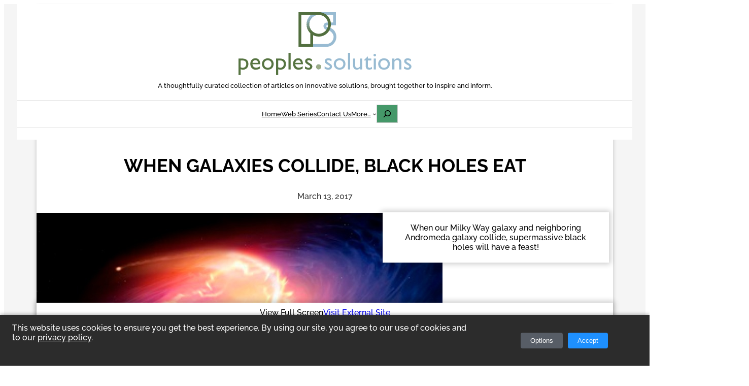

--- FILE ---
content_type: text/html; charset=UTF-8
request_url: https://peoples.solutions/when-galaxies-collide-black-holes-eat/
body_size: 30784
content:

<!DOCTYPE html>
<html lang="en-US">
<head>
	<meta charset="UTF-8" />
	<meta name="viewport" content="width=device-width, initial-scale=1" />
<meta name='robots' content='index, follow, max-image-preview:large, max-snippet:-1, max-video-preview:-1' />

	<!-- This site is optimized with the Yoast SEO plugin v26.6 - https://yoast.com/wordpress/plugins/seo/ -->
	<title>When galaxies collide, black holes eat - Peoples.Solutions</title>
	<link rel="canonical" href="https://peoples.solutions/when-galaxies-collide-black-holes-eat/" />
	<meta property="og:locale" content="en_US" />
	<meta property="og:type" content="article" />
	<meta property="og:title" content="When galaxies collide, black holes eat - Peoples.Solutions" />
	<meta property="og:description" content="When our Milky Way galaxy and neighboring Andromeda galaxy collide, supermassive black holes will have a feast!" />
	<meta property="og:url" content="https://peoples.solutions/when-galaxies-collide-black-holes-eat/" />
	<meta property="og:site_name" content="Peoples.Solutions" />
	<meta property="article:publisher" content="https://www.facebook.com/Peoples.Solutions/" />
	<meta property="article:published_time" content="2017-03-13T02:02:48+00:00" />
	<meta property="og:image" content="https://peoples.solutions/wp-content/uploads/2017/03/black-hole-tidal-disruption-event.jpg" />
	<meta property="og:image:width" content="800" />
	<meta property="og:image:height" content="498" />
	<meta property="og:image:type" content="image/jpeg" />
	<script type="application/ld+json" class="yoast-schema-graph">{"@context":"https://schema.org","@graph":[{"@type":"Article","@id":"https://peoples.solutions/when-galaxies-collide-black-holes-eat/#article","isPartOf":{"@id":"https://peoples.solutions/when-galaxies-collide-black-holes-eat/"},"author":{"name":"vMall","@id":"https://peoples.solutions/#/schema/person/4e771939da044d919864e268cbaf9172"},"headline":"When galaxies collide, black holes eat","datePublished":"2017-03-13T02:02:48+00:00","mainEntityOfPage":{"@id":"https://peoples.solutions/when-galaxies-collide-black-holes-eat/"},"wordCount":23,"commentCount":0,"publisher":{"@id":"https://peoples.solutions/#organization"},"image":{"@id":"https://peoples.solutions/when-galaxies-collide-black-holes-eat/#primaryimage"},"thumbnailUrl":"https://peoples.solutions/wp-content/uploads/2017/03/black-hole-tidal-disruption-event.jpg","keywords":["andromeda","black holes","galaxies","milky way"],"articleSection":["Astronomy","SCIENCE"],"inLanguage":"en-US","potentialAction":[{"@type":"CommentAction","name":"Comment","target":["https://peoples.solutions/when-galaxies-collide-black-holes-eat/#respond"]}]},{"@type":"WebPage","@id":"https://peoples.solutions/when-galaxies-collide-black-holes-eat/","url":"https://peoples.solutions/when-galaxies-collide-black-holes-eat/","name":"When galaxies collide, black holes eat - Peoples.Solutions","isPartOf":{"@id":"https://peoples.solutions/#website"},"primaryImageOfPage":{"@id":"https://peoples.solutions/when-galaxies-collide-black-holes-eat/#primaryimage"},"image":{"@id":"https://peoples.solutions/when-galaxies-collide-black-holes-eat/#primaryimage"},"thumbnailUrl":"https://peoples.solutions/wp-content/uploads/2017/03/black-hole-tidal-disruption-event.jpg","datePublished":"2017-03-13T02:02:48+00:00","breadcrumb":{"@id":"https://peoples.solutions/when-galaxies-collide-black-holes-eat/#breadcrumb"},"inLanguage":"en-US","potentialAction":[{"@type":"ReadAction","target":["https://peoples.solutions/when-galaxies-collide-black-holes-eat/"]}]},{"@type":"ImageObject","inLanguage":"en-US","@id":"https://peoples.solutions/when-galaxies-collide-black-holes-eat/#primaryimage","url":"https://peoples.solutions/wp-content/uploads/2017/03/black-hole-tidal-disruption-event.jpg","contentUrl":"https://peoples.solutions/wp-content/uploads/2017/03/black-hole-tidal-disruption-event.jpg","width":800,"height":498},{"@type":"BreadcrumbList","@id":"https://peoples.solutions/when-galaxies-collide-black-holes-eat/#breadcrumb","itemListElement":[{"@type":"ListItem","position":1,"name":"Home","item":"https://peoples.solutions/"},{"@type":"ListItem","position":2,"name":"When galaxies collide, black holes eat"}]},{"@type":"WebSite","@id":"https://peoples.solutions/#website","url":"https://peoples.solutions/","name":"Peoples.Solutions","description":"A thoughtfully curated collection of articles on innovative solutions, brought together to inspire and inform.","publisher":{"@id":"https://peoples.solutions/#organization"},"potentialAction":[{"@type":"SearchAction","target":{"@type":"EntryPoint","urlTemplate":"https://peoples.solutions/?s={search_term_string}"},"query-input":{"@type":"PropertyValueSpecification","valueRequired":true,"valueName":"search_term_string"}}],"inLanguage":"en-US"},{"@type":"Organization","@id":"https://peoples.solutions/#organization","name":"Peoples Solutions","url":"https://peoples.solutions/","logo":{"@type":"ImageObject","inLanguage":"en-US","@id":"https://peoples.solutions/#/schema/logo/image/","url":"https://peoples.solutions/wp-content/uploads/2020/08/logo-symbol.png","contentUrl":"https://peoples.solutions/wp-content/uploads/2020/08/logo-symbol.png","width":78,"height":71,"caption":"Peoples Solutions"},"image":{"@id":"https://peoples.solutions/#/schema/logo/image/"},"sameAs":["https://www.facebook.com/Peoples.Solutions/"]},{"@type":"Person","@id":"https://peoples.solutions/#/schema/person/4e771939da044d919864e268cbaf9172","name":"vMall","image":{"@type":"ImageObject","inLanguage":"en-US","@id":"https://peoples.solutions/#/schema/person/image/","url":"https://secure.gravatar.com/avatar/3982f6c97baaf0447f4ce883d0feff0e1652124651f4882df4f0152f223f6a28?s=96&d=mm&r=g","contentUrl":"https://secure.gravatar.com/avatar/3982f6c97baaf0447f4ce883d0feff0e1652124651f4882df4f0152f223f6a28?s=96&d=mm&r=g","caption":"vMall"}}]}</script>
	<!-- / Yoast SEO plugin. -->


<title>When galaxies collide, black holes eat - Peoples.Solutions</title>
<link rel='dns-prefetch' href='//www.google.com' />
<link rel="alternate" type="application/rss+xml" title="Peoples.Solutions &raquo; Feed" href="https://peoples.solutions/feed/" />
<link rel="alternate" type="application/rss+xml" title="Peoples.Solutions &raquo; Comments Feed" href="https://peoples.solutions/comments/feed/" />
<link rel="alternate" type="application/rss+xml" title="Peoples.Solutions &raquo; When galaxies collide, black holes eat Comments Feed" href="https://peoples.solutions/when-galaxies-collide-black-holes-eat/feed/" />
<link rel="alternate" title="oEmbed (JSON)" type="application/json+oembed" href="https://peoples.solutions/wp-json/oembed/1.0/embed?url=https%3A%2F%2Fpeoples.solutions%2Fwhen-galaxies-collide-black-holes-eat%2F" />
<link rel="alternate" title="oEmbed (XML)" type="text/xml+oembed" href="https://peoples.solutions/wp-json/oembed/1.0/embed?url=https%3A%2F%2Fpeoples.solutions%2Fwhen-galaxies-collide-black-holes-eat%2F&#038;format=xml" />
		<style>
			.lazyload,
			.lazyloading {
				max-width: 100%;
			}
		</style>
		<style id='wp-img-auto-sizes-contain-inline-css'>
img:is([sizes=auto i],[sizes^="auto," i]){contain-intrinsic-size:3000px 1500px}
/*# sourceURL=wp-img-auto-sizes-contain-inline-css */
</style>
<link rel='stylesheet' id='algori_image_video_slider-cgb-slick-css-css' href='https://peoples.solutions/wp-content/plugins/algori-image-video-slider/dist/slick/slick.css?ver=6.9' media='all' />
<link rel='stylesheet' id='algori_image_video_slider-cgb-slick-theme-css-css' href='https://peoples.solutions/wp-content/plugins/algori-image-video-slider/dist/slick/slick-theme.css?ver=6.9' media='all' />
<link rel='stylesheet' id='ps-block-theme-css' href='https://peoples.solutions/wp-content/themes/ps-block-theme/style.css?ver=0.0.1' media='all' />
<style id='wp-block-site-logo-inline-css'>
.wp-block-site-logo{box-sizing:border-box;line-height:0}.wp-block-site-logo a{display:inline-block;line-height:0}.wp-block-site-logo.is-default-size img{height:auto;width:120px}.wp-block-site-logo img{height:auto;max-width:100%}.wp-block-site-logo a,.wp-block-site-logo img{border-radius:inherit}.wp-block-site-logo.aligncenter{margin-left:auto;margin-right:auto;text-align:center}:root :where(.wp-block-site-logo.is-style-rounded){border-radius:9999px}
/*# sourceURL=https://peoples.solutions/wp-includes/blocks/site-logo/style.min.css */
</style>
<style id='wp-block-site-tagline-inline-css'>
.wp-block-site-tagline{box-sizing:border-box}
/*# sourceURL=https://peoples.solutions/wp-includes/blocks/site-tagline/style.min.css */
</style>
<style id='wp-block-group-inline-css'>
.wp-block-group{box-sizing:border-box}:where(.wp-block-group.wp-block-group-is-layout-constrained){position:relative}
/*# sourceURL=https://peoples.solutions/wp-includes/blocks/group/style.min.css */
</style>
<style id='wp-block-group-theme-inline-css'>
:where(.wp-block-group.has-background){padding:1.25em 2.375em}
/*# sourceURL=https://peoples.solutions/wp-includes/blocks/group/theme.min.css */
</style>
<style id='wp-block-template-part-theme-inline-css'>
:root :where(.wp-block-template-part.has-background){margin-bottom:0;margin-top:0;padding:1.25em 2.375em}
/*# sourceURL=https://peoples.solutions/wp-includes/blocks/template-part/theme.min.css */
</style>
<style id='wp-block-separator-inline-css'>
@charset "UTF-8";.wp-block-separator{border:none;border-top:2px solid}:root :where(.wp-block-separator.is-style-dots){height:auto;line-height:1;text-align:center}:root :where(.wp-block-separator.is-style-dots):before{color:currentColor;content:"···";font-family:serif;font-size:1.5em;letter-spacing:2em;padding-left:2em}.wp-block-separator.is-style-dots{background:none!important;border:none!important}
/*# sourceURL=https://peoples.solutions/wp-includes/blocks/separator/style.min.css */
</style>
<style id='wp-block-separator-theme-inline-css'>
.wp-block-separator.has-css-opacity{opacity:.4}.wp-block-separator{border:none;border-bottom:2px solid;margin-left:auto;margin-right:auto}.wp-block-separator.has-alpha-channel-opacity{opacity:1}.wp-block-separator:not(.is-style-wide):not(.is-style-dots){width:100px}.wp-block-separator.has-background:not(.is-style-dots){border-bottom:none;height:1px}.wp-block-separator.has-background:not(.is-style-wide):not(.is-style-dots){height:2px}
/*# sourceURL=https://peoples.solutions/wp-includes/blocks/separator/theme.min.css */
</style>
<style id='wp-block-navigation-link-inline-css'>
.wp-block-navigation .wp-block-navigation-item__label{overflow-wrap:break-word}.wp-block-navigation .wp-block-navigation-item__description{display:none}.link-ui-tools{outline:1px solid #f0f0f0;padding:8px}.link-ui-block-inserter{padding-top:8px}.link-ui-block-inserter__back{margin-left:8px;text-transform:uppercase}
/*# sourceURL=https://peoples.solutions/wp-includes/blocks/navigation-link/style.min.css */
</style>
<link rel='stylesheet' id='wp-block-navigation-css' href='https://peoples.solutions/wp-includes/blocks/navigation/style.min.css?ver=6.9' media='all' />
<style id='wp-block-search-inline-css'>
.wp-block-search__button{margin-left:10px;word-break:normal}.wp-block-search__button.has-icon{line-height:0}.wp-block-search__button svg{height:1.25em;min-height:24px;min-width:24px;width:1.25em;fill:currentColor;vertical-align:text-bottom}:where(.wp-block-search__button){border:1px solid #ccc;padding:6px 10px}.wp-block-search__inside-wrapper{display:flex;flex:auto;flex-wrap:nowrap;max-width:100%}.wp-block-search__label{width:100%}.wp-block-search.wp-block-search__button-only .wp-block-search__button{box-sizing:border-box;display:flex;flex-shrink:0;justify-content:center;margin-left:0;max-width:100%}.wp-block-search.wp-block-search__button-only .wp-block-search__inside-wrapper{min-width:0!important;transition-property:width}.wp-block-search.wp-block-search__button-only .wp-block-search__input{flex-basis:100%;transition-duration:.3s}.wp-block-search.wp-block-search__button-only.wp-block-search__searchfield-hidden,.wp-block-search.wp-block-search__button-only.wp-block-search__searchfield-hidden .wp-block-search__inside-wrapper{overflow:hidden}.wp-block-search.wp-block-search__button-only.wp-block-search__searchfield-hidden .wp-block-search__input{border-left-width:0!important;border-right-width:0!important;flex-basis:0;flex-grow:0;margin:0;min-width:0!important;padding-left:0!important;padding-right:0!important;width:0!important}:where(.wp-block-search__input){appearance:none;border:1px solid #949494;flex-grow:1;font-family:inherit;font-size:inherit;font-style:inherit;font-weight:inherit;letter-spacing:inherit;line-height:inherit;margin-left:0;margin-right:0;min-width:3rem;padding:8px;text-decoration:unset!important;text-transform:inherit}:where(.wp-block-search__button-inside .wp-block-search__inside-wrapper){background-color:#fff;border:1px solid #949494;box-sizing:border-box;padding:4px}:where(.wp-block-search__button-inside .wp-block-search__inside-wrapper) .wp-block-search__input{border:none;border-radius:0;padding:0 4px}:where(.wp-block-search__button-inside .wp-block-search__inside-wrapper) .wp-block-search__input:focus{outline:none}:where(.wp-block-search__button-inside .wp-block-search__inside-wrapper) :where(.wp-block-search__button){padding:4px 8px}.wp-block-search.aligncenter .wp-block-search__inside-wrapper{margin:auto}.wp-block[data-align=right] .wp-block-search.wp-block-search__button-only .wp-block-search__inside-wrapper{float:right}
/*# sourceURL=https://peoples.solutions/wp-includes/blocks/search/style.min.css */
</style>
<style id='wp-block-search-theme-inline-css'>
.wp-block-search .wp-block-search__label{font-weight:700}.wp-block-search__button{border:1px solid #ccc;padding:.375em .625em}
/*# sourceURL=https://peoples.solutions/wp-includes/blocks/search/theme.min.css */
</style>
<style id='wp-block-post-title-inline-css'>
.wp-block-post-title{box-sizing:border-box;word-break:break-word}.wp-block-post-title :where(a){display:inline-block;font-family:inherit;font-size:inherit;font-style:inherit;font-weight:inherit;letter-spacing:inherit;line-height:inherit;text-decoration:inherit}
/*# sourceURL=https://peoples.solutions/wp-includes/blocks/post-title/style.min.css */
</style>
<style id='wp-block-post-date-inline-css'>
.wp-block-post-date{box-sizing:border-box}
/*# sourceURL=https://peoples.solutions/wp-includes/blocks/post-date/style.min.css */
</style>
<style id='wp-block-post-featured-image-inline-css'>
.wp-block-post-featured-image{margin-left:0;margin-right:0}.wp-block-post-featured-image a{display:block;height:100%}.wp-block-post-featured-image :where(img){box-sizing:border-box;height:auto;max-width:100%;vertical-align:bottom;width:100%}.wp-block-post-featured-image.alignfull img,.wp-block-post-featured-image.alignwide img{width:100%}.wp-block-post-featured-image .wp-block-post-featured-image__overlay.has-background-dim{background-color:#000;inset:0;position:absolute}.wp-block-post-featured-image{position:relative}.wp-block-post-featured-image .wp-block-post-featured-image__overlay.has-background-gradient{background-color:initial}.wp-block-post-featured-image .wp-block-post-featured-image__overlay.has-background-dim-0{opacity:0}.wp-block-post-featured-image .wp-block-post-featured-image__overlay.has-background-dim-10{opacity:.1}.wp-block-post-featured-image .wp-block-post-featured-image__overlay.has-background-dim-20{opacity:.2}.wp-block-post-featured-image .wp-block-post-featured-image__overlay.has-background-dim-30{opacity:.3}.wp-block-post-featured-image .wp-block-post-featured-image__overlay.has-background-dim-40{opacity:.4}.wp-block-post-featured-image .wp-block-post-featured-image__overlay.has-background-dim-50{opacity:.5}.wp-block-post-featured-image .wp-block-post-featured-image__overlay.has-background-dim-60{opacity:.6}.wp-block-post-featured-image .wp-block-post-featured-image__overlay.has-background-dim-70{opacity:.7}.wp-block-post-featured-image .wp-block-post-featured-image__overlay.has-background-dim-80{opacity:.8}.wp-block-post-featured-image .wp-block-post-featured-image__overlay.has-background-dim-90{opacity:.9}.wp-block-post-featured-image .wp-block-post-featured-image__overlay.has-background-dim-100{opacity:1}.wp-block-post-featured-image:where(.alignleft,.alignright){width:100%}
/*# sourceURL=https://peoples.solutions/wp-includes/blocks/post-featured-image/style.min.css */
</style>
<style id='wp-block-post-excerpt-inline-css'>
:where(.wp-block-post-excerpt){box-sizing:border-box;margin-bottom:var(--wp--style--block-gap);margin-top:var(--wp--style--block-gap)}.wp-block-post-excerpt__excerpt{margin-bottom:0;margin-top:0}.wp-block-post-excerpt__more-text{margin-bottom:0;margin-top:var(--wp--style--block-gap)}.wp-block-post-excerpt__more-link{display:inline-block}
/*# sourceURL=https://peoples.solutions/wp-includes/blocks/post-excerpt/style.min.css */
</style>
<style id='wp-block-button-inline-css'>
.wp-block-button__link{align-content:center;box-sizing:border-box;cursor:pointer;display:inline-block;height:100%;text-align:center;word-break:break-word}.wp-block-button__link.aligncenter{text-align:center}.wp-block-button__link.alignright{text-align:right}:where(.wp-block-button__link){border-radius:9999px;box-shadow:none;padding:calc(.667em + 2px) calc(1.333em + 2px);text-decoration:none}.wp-block-button[style*=text-decoration] .wp-block-button__link{text-decoration:inherit}.wp-block-buttons>.wp-block-button.has-custom-width{max-width:none}.wp-block-buttons>.wp-block-button.has-custom-width .wp-block-button__link{width:100%}.wp-block-buttons>.wp-block-button.has-custom-font-size .wp-block-button__link{font-size:inherit}.wp-block-buttons>.wp-block-button.wp-block-button__width-25{width:calc(25% - var(--wp--style--block-gap, .5em)*.75)}.wp-block-buttons>.wp-block-button.wp-block-button__width-50{width:calc(50% - var(--wp--style--block-gap, .5em)*.5)}.wp-block-buttons>.wp-block-button.wp-block-button__width-75{width:calc(75% - var(--wp--style--block-gap, .5em)*.25)}.wp-block-buttons>.wp-block-button.wp-block-button__width-100{flex-basis:100%;width:100%}.wp-block-buttons.is-vertical>.wp-block-button.wp-block-button__width-25{width:25%}.wp-block-buttons.is-vertical>.wp-block-button.wp-block-button__width-50{width:50%}.wp-block-buttons.is-vertical>.wp-block-button.wp-block-button__width-75{width:75%}.wp-block-button.is-style-squared,.wp-block-button__link.wp-block-button.is-style-squared{border-radius:0}.wp-block-button.no-border-radius,.wp-block-button__link.no-border-radius{border-radius:0!important}:root :where(.wp-block-button .wp-block-button__link.is-style-outline),:root :where(.wp-block-button.is-style-outline>.wp-block-button__link){border:2px solid;padding:.667em 1.333em}:root :where(.wp-block-button .wp-block-button__link.is-style-outline:not(.has-text-color)),:root :where(.wp-block-button.is-style-outline>.wp-block-button__link:not(.has-text-color)){color:currentColor}:root :where(.wp-block-button .wp-block-button__link.is-style-outline:not(.has-background)),:root :where(.wp-block-button.is-style-outline>.wp-block-button__link:not(.has-background)){background-color:initial;background-image:none}
/*# sourceURL=https://peoples.solutions/wp-includes/blocks/button/style.min.css */
</style>
<style id='wp-block-buttons-inline-css'>
.wp-block-buttons{box-sizing:border-box}.wp-block-buttons.is-vertical{flex-direction:column}.wp-block-buttons.is-vertical>.wp-block-button:last-child{margin-bottom:0}.wp-block-buttons>.wp-block-button{display:inline-block;margin:0}.wp-block-buttons.is-content-justification-left{justify-content:flex-start}.wp-block-buttons.is-content-justification-left.is-vertical{align-items:flex-start}.wp-block-buttons.is-content-justification-center{justify-content:center}.wp-block-buttons.is-content-justification-center.is-vertical{align-items:center}.wp-block-buttons.is-content-justification-right{justify-content:flex-end}.wp-block-buttons.is-content-justification-right.is-vertical{align-items:flex-end}.wp-block-buttons.is-content-justification-space-between{justify-content:space-between}.wp-block-buttons.aligncenter{text-align:center}.wp-block-buttons:not(.is-content-justification-space-between,.is-content-justification-right,.is-content-justification-left,.is-content-justification-center) .wp-block-button.aligncenter{margin-left:auto;margin-right:auto;width:100%}.wp-block-buttons[style*=text-decoration] .wp-block-button,.wp-block-buttons[style*=text-decoration] .wp-block-button__link{text-decoration:inherit}.wp-block-buttons.has-custom-font-size .wp-block-button__link{font-size:inherit}.wp-block-buttons .wp-block-button__link{width:100%}.wp-block-button.aligncenter{text-align:center}
/*# sourceURL=https://peoples.solutions/wp-includes/blocks/buttons/style.min.css */
</style>
<style id='ps-blocks-iframe-block-style-inline-css'>
.wp-block-create-block-ps-iframe-block{background-color:#21759b;color:#fff;padding:2px}.wp-block-ps-blocks-iframe-block{height:100%;width:100%}

/*# sourceURL=https://peoples.solutions/wp-content/plugins/ps-blocks/build/iframe/style-index.css */
</style>
<style id='ps-blocks-template-iframe-style-inline-css'>
.wp-block-ps-blocks-template-iframe-block .wp-block-ps-blocks-iframe-block{border:none;max-width:none;min-height:500px;width:100%}

/*# sourceURL=https://peoples.solutions/wp-content/plugins/ps-blocks/build/template-iframe/style-index.css */
</style>
<style id='wp-block-post-content-inline-css'>
.wp-block-post-content{display:flow-root}
/*# sourceURL=https://peoples.solutions/wp-includes/blocks/post-content/style.min.css */
</style>
<style id='wp-block-post-terms-inline-css'>
.wp-block-post-terms{box-sizing:border-box}.wp-block-post-terms .wp-block-post-terms__separator{white-space:pre-wrap}
/*# sourceURL=https://peoples.solutions/wp-includes/blocks/post-terms/style.min.css */
</style>
<style id='ps-blocks-template-report-button-style-inline-css'>
.wp-block-ps-blocks-template-report-button-block-main,.wp-block-ps-blocks-template-report-button-block-main .wp-block-button,.wp-block-ps-blocks-template-report-button-block-main .wp-block-ps-blocks-template-report-button{display:inline}

/*# sourceURL=https://peoples.solutions/wp-content/plugins/ps-blocks/build/template-report-button/style-index.css */
</style>
<style id='wp-block-heading-inline-css'>
h1:where(.wp-block-heading).has-background,h2:where(.wp-block-heading).has-background,h3:where(.wp-block-heading).has-background,h4:where(.wp-block-heading).has-background,h5:where(.wp-block-heading).has-background,h6:where(.wp-block-heading).has-background{padding:1.25em 2.375em}h1.has-text-align-left[style*=writing-mode]:where([style*=vertical-lr]),h1.has-text-align-right[style*=writing-mode]:where([style*=vertical-rl]),h2.has-text-align-left[style*=writing-mode]:where([style*=vertical-lr]),h2.has-text-align-right[style*=writing-mode]:where([style*=vertical-rl]),h3.has-text-align-left[style*=writing-mode]:where([style*=vertical-lr]),h3.has-text-align-right[style*=writing-mode]:where([style*=vertical-rl]),h4.has-text-align-left[style*=writing-mode]:where([style*=vertical-lr]),h4.has-text-align-right[style*=writing-mode]:where([style*=vertical-rl]),h5.has-text-align-left[style*=writing-mode]:where([style*=vertical-lr]),h5.has-text-align-right[style*=writing-mode]:where([style*=vertical-rl]),h6.has-text-align-left[style*=writing-mode]:where([style*=vertical-lr]),h6.has-text-align-right[style*=writing-mode]:where([style*=vertical-rl]){rotate:180deg}
/*# sourceURL=https://peoples.solutions/wp-includes/blocks/heading/style.min.css */
</style>
<style id='wp-block-columns-inline-css'>
.wp-block-columns{box-sizing:border-box;display:flex;flex-wrap:wrap!important}@media (min-width:782px){.wp-block-columns{flex-wrap:nowrap!important}}.wp-block-columns{align-items:normal!important}.wp-block-columns.are-vertically-aligned-top{align-items:flex-start}.wp-block-columns.are-vertically-aligned-center{align-items:center}.wp-block-columns.are-vertically-aligned-bottom{align-items:flex-end}@media (max-width:781px){.wp-block-columns:not(.is-not-stacked-on-mobile)>.wp-block-column{flex-basis:100%!important}}@media (min-width:782px){.wp-block-columns:not(.is-not-stacked-on-mobile)>.wp-block-column{flex-basis:0;flex-grow:1}.wp-block-columns:not(.is-not-stacked-on-mobile)>.wp-block-column[style*=flex-basis]{flex-grow:0}}.wp-block-columns.is-not-stacked-on-mobile{flex-wrap:nowrap!important}.wp-block-columns.is-not-stacked-on-mobile>.wp-block-column{flex-basis:0;flex-grow:1}.wp-block-columns.is-not-stacked-on-mobile>.wp-block-column[style*=flex-basis]{flex-grow:0}:where(.wp-block-columns){margin-bottom:1.75em}:where(.wp-block-columns.has-background){padding:1.25em 2.375em}.wp-block-column{flex-grow:1;min-width:0;overflow-wrap:break-word;word-break:break-word}.wp-block-column.is-vertically-aligned-top{align-self:flex-start}.wp-block-column.is-vertically-aligned-center{align-self:center}.wp-block-column.is-vertically-aligned-bottom{align-self:flex-end}.wp-block-column.is-vertically-aligned-stretch{align-self:stretch}.wp-block-column.is-vertically-aligned-bottom,.wp-block-column.is-vertically-aligned-center,.wp-block-column.is-vertically-aligned-top{width:100%}
/*# sourceURL=https://peoples.solutions/wp-includes/blocks/columns/style.min.css */
</style>
<style id='wp-block-post-template-inline-css'>
.wp-block-post-template{box-sizing:border-box;list-style:none;margin-bottom:0;margin-top:0;max-width:100%;padding:0}.wp-block-post-template.is-flex-container{display:flex;flex-direction:row;flex-wrap:wrap;gap:1.25em}.wp-block-post-template.is-flex-container>li{margin:0;width:100%}@media (min-width:600px){.wp-block-post-template.is-flex-container.is-flex-container.columns-2>li{width:calc(50% - .625em)}.wp-block-post-template.is-flex-container.is-flex-container.columns-3>li{width:calc(33.33333% - .83333em)}.wp-block-post-template.is-flex-container.is-flex-container.columns-4>li{width:calc(25% - .9375em)}.wp-block-post-template.is-flex-container.is-flex-container.columns-5>li{width:calc(20% - 1em)}.wp-block-post-template.is-flex-container.is-flex-container.columns-6>li{width:calc(16.66667% - 1.04167em)}}@media (max-width:600px){.wp-block-post-template-is-layout-grid.wp-block-post-template-is-layout-grid.wp-block-post-template-is-layout-grid.wp-block-post-template-is-layout-grid{grid-template-columns:1fr}}.wp-block-post-template-is-layout-constrained>li>.alignright,.wp-block-post-template-is-layout-flow>li>.alignright{float:right;margin-inline-end:0;margin-inline-start:2em}.wp-block-post-template-is-layout-constrained>li>.alignleft,.wp-block-post-template-is-layout-flow>li>.alignleft{float:left;margin-inline-end:2em;margin-inline-start:0}.wp-block-post-template-is-layout-constrained>li>.aligncenter,.wp-block-post-template-is-layout-flow>li>.aligncenter{margin-inline-end:auto;margin-inline-start:auto}
/*# sourceURL=https://peoples.solutions/wp-includes/blocks/post-template/style.min.css */
</style>
<style id='ps-blocks-related-posts-style-inline-css'>


/*# sourceURL=https://peoples.solutions/wp-content/plugins/ps-blocks/build/related-posts/style-index.css */
</style>
<style id='wp-block-latest-posts-inline-css'>
.wp-block-latest-posts{box-sizing:border-box}.wp-block-latest-posts.alignleft{margin-right:2em}.wp-block-latest-posts.alignright{margin-left:2em}.wp-block-latest-posts.wp-block-latest-posts__list{list-style:none}.wp-block-latest-posts.wp-block-latest-posts__list li{clear:both;overflow-wrap:break-word}.wp-block-latest-posts.is-grid{display:flex;flex-wrap:wrap}.wp-block-latest-posts.is-grid li{margin:0 1.25em 1.25em 0;width:100%}@media (min-width:600px){.wp-block-latest-posts.columns-2 li{width:calc(50% - .625em)}.wp-block-latest-posts.columns-2 li:nth-child(2n){margin-right:0}.wp-block-latest-posts.columns-3 li{width:calc(33.33333% - .83333em)}.wp-block-latest-posts.columns-3 li:nth-child(3n){margin-right:0}.wp-block-latest-posts.columns-4 li{width:calc(25% - .9375em)}.wp-block-latest-posts.columns-4 li:nth-child(4n){margin-right:0}.wp-block-latest-posts.columns-5 li{width:calc(20% - 1em)}.wp-block-latest-posts.columns-5 li:nth-child(5n){margin-right:0}.wp-block-latest-posts.columns-6 li{width:calc(16.66667% - 1.04167em)}.wp-block-latest-posts.columns-6 li:nth-child(6n){margin-right:0}}:root :where(.wp-block-latest-posts.is-grid){padding:0}:root :where(.wp-block-latest-posts.wp-block-latest-posts__list){padding-left:0}.wp-block-latest-posts__post-author,.wp-block-latest-posts__post-date{display:block;font-size:.8125em}.wp-block-latest-posts__post-excerpt,.wp-block-latest-posts__post-full-content{margin-bottom:1em;margin-top:.5em}.wp-block-latest-posts__featured-image a{display:inline-block}.wp-block-latest-posts__featured-image img{height:auto;max-width:100%;width:auto}.wp-block-latest-posts__featured-image.alignleft{float:left;margin-right:1em}.wp-block-latest-posts__featured-image.alignright{float:right;margin-left:1em}.wp-block-latest-posts__featured-image.aligncenter{margin-bottom:1em;text-align:center}
/*# sourceURL=https://peoples.solutions/wp-includes/blocks/latest-posts/style.min.css */
</style>
<style id='wp-block-paragraph-inline-css'>
.is-small-text{font-size:.875em}.is-regular-text{font-size:1em}.is-large-text{font-size:2.25em}.is-larger-text{font-size:3em}.has-drop-cap:not(:focus):first-letter{float:left;font-size:8.4em;font-style:normal;font-weight:100;line-height:.68;margin:.05em .1em 0 0;text-transform:uppercase}body.rtl .has-drop-cap:not(:focus):first-letter{float:none;margin-left:.1em}p.has-drop-cap.has-background{overflow:hidden}:root :where(p.has-background){padding:1.25em 2.375em}:where(p.has-text-color:not(.has-link-color)) a{color:inherit}p.has-text-align-left[style*="writing-mode:vertical-lr"],p.has-text-align-right[style*="writing-mode:vertical-rl"]{rotate:180deg}
/*# sourceURL=https://peoples.solutions/wp-includes/blocks/paragraph/style.min.css */
</style>
<style id='wp-block-tag-cloud-inline-css'>
.wp-block-tag-cloud{box-sizing:border-box}.wp-block-tag-cloud.aligncenter{justify-content:center;text-align:center}.wp-block-tag-cloud a{display:inline-block;margin-right:5px}.wp-block-tag-cloud span{display:inline-block;margin-left:5px;text-decoration:none}:root :where(.wp-block-tag-cloud.is-style-outline){display:flex;flex-wrap:wrap;gap:1ch}:root :where(.wp-block-tag-cloud.is-style-outline a){border:1px solid;font-size:unset!important;margin-right:0;padding:1ch 2ch;text-decoration:none!important}
/*# sourceURL=https://peoples.solutions/wp-includes/blocks/tag-cloud/style.min.css */
</style>
<style id='wp-block-social-links-inline-css'>
.wp-block-social-links{background:none;box-sizing:border-box;margin-left:0;padding-left:0;padding-right:0;text-indent:0}.wp-block-social-links .wp-social-link a,.wp-block-social-links .wp-social-link a:hover{border-bottom:0;box-shadow:none;text-decoration:none}.wp-block-social-links .wp-social-link svg{height:1em;width:1em}.wp-block-social-links .wp-social-link span:not(.screen-reader-text){font-size:.65em;margin-left:.5em;margin-right:.5em}.wp-block-social-links.has-small-icon-size{font-size:16px}.wp-block-social-links,.wp-block-social-links.has-normal-icon-size{font-size:24px}.wp-block-social-links.has-large-icon-size{font-size:36px}.wp-block-social-links.has-huge-icon-size{font-size:48px}.wp-block-social-links.aligncenter{display:flex;justify-content:center}.wp-block-social-links.alignright{justify-content:flex-end}.wp-block-social-link{border-radius:9999px;display:block}@media not (prefers-reduced-motion){.wp-block-social-link{transition:transform .1s ease}}.wp-block-social-link{height:auto}.wp-block-social-link a{align-items:center;display:flex;line-height:0}.wp-block-social-link:hover{transform:scale(1.1)}.wp-block-social-links .wp-block-social-link.wp-social-link{display:inline-block;margin:0;padding:0}.wp-block-social-links .wp-block-social-link.wp-social-link .wp-block-social-link-anchor,.wp-block-social-links .wp-block-social-link.wp-social-link .wp-block-social-link-anchor svg,.wp-block-social-links .wp-block-social-link.wp-social-link .wp-block-social-link-anchor:active,.wp-block-social-links .wp-block-social-link.wp-social-link .wp-block-social-link-anchor:hover,.wp-block-social-links .wp-block-social-link.wp-social-link .wp-block-social-link-anchor:visited{color:currentColor;fill:currentColor}:where(.wp-block-social-links:not(.is-style-logos-only)) .wp-social-link{background-color:#f0f0f0;color:#444}:where(.wp-block-social-links:not(.is-style-logos-only)) .wp-social-link-amazon{background-color:#f90;color:#fff}:where(.wp-block-social-links:not(.is-style-logos-only)) .wp-social-link-bandcamp{background-color:#1ea0c3;color:#fff}:where(.wp-block-social-links:not(.is-style-logos-only)) .wp-social-link-behance{background-color:#0757fe;color:#fff}:where(.wp-block-social-links:not(.is-style-logos-only)) .wp-social-link-bluesky{background-color:#0a7aff;color:#fff}:where(.wp-block-social-links:not(.is-style-logos-only)) .wp-social-link-codepen{background-color:#1e1f26;color:#fff}:where(.wp-block-social-links:not(.is-style-logos-only)) .wp-social-link-deviantart{background-color:#02e49b;color:#fff}:where(.wp-block-social-links:not(.is-style-logos-only)) .wp-social-link-discord{background-color:#5865f2;color:#fff}:where(.wp-block-social-links:not(.is-style-logos-only)) .wp-social-link-dribbble{background-color:#e94c89;color:#fff}:where(.wp-block-social-links:not(.is-style-logos-only)) .wp-social-link-dropbox{background-color:#4280ff;color:#fff}:where(.wp-block-social-links:not(.is-style-logos-only)) .wp-social-link-etsy{background-color:#f45800;color:#fff}:where(.wp-block-social-links:not(.is-style-logos-only)) .wp-social-link-facebook{background-color:#0866ff;color:#fff}:where(.wp-block-social-links:not(.is-style-logos-only)) .wp-social-link-fivehundredpx{background-color:#000;color:#fff}:where(.wp-block-social-links:not(.is-style-logos-only)) .wp-social-link-flickr{background-color:#0461dd;color:#fff}:where(.wp-block-social-links:not(.is-style-logos-only)) .wp-social-link-foursquare{background-color:#e65678;color:#fff}:where(.wp-block-social-links:not(.is-style-logos-only)) .wp-social-link-github{background-color:#24292d;color:#fff}:where(.wp-block-social-links:not(.is-style-logos-only)) .wp-social-link-goodreads{background-color:#eceadd;color:#382110}:where(.wp-block-social-links:not(.is-style-logos-only)) .wp-social-link-google{background-color:#ea4434;color:#fff}:where(.wp-block-social-links:not(.is-style-logos-only)) .wp-social-link-gravatar{background-color:#1d4fc4;color:#fff}:where(.wp-block-social-links:not(.is-style-logos-only)) .wp-social-link-instagram{background-color:#f00075;color:#fff}:where(.wp-block-social-links:not(.is-style-logos-only)) .wp-social-link-lastfm{background-color:#e21b24;color:#fff}:where(.wp-block-social-links:not(.is-style-logos-only)) .wp-social-link-linkedin{background-color:#0d66c2;color:#fff}:where(.wp-block-social-links:not(.is-style-logos-only)) .wp-social-link-mastodon{background-color:#3288d4;color:#fff}:where(.wp-block-social-links:not(.is-style-logos-only)) .wp-social-link-medium{background-color:#000;color:#fff}:where(.wp-block-social-links:not(.is-style-logos-only)) .wp-social-link-meetup{background-color:#f6405f;color:#fff}:where(.wp-block-social-links:not(.is-style-logos-only)) .wp-social-link-patreon{background-color:#000;color:#fff}:where(.wp-block-social-links:not(.is-style-logos-only)) .wp-social-link-pinterest{background-color:#e60122;color:#fff}:where(.wp-block-social-links:not(.is-style-logos-only)) .wp-social-link-pocket{background-color:#ef4155;color:#fff}:where(.wp-block-social-links:not(.is-style-logos-only)) .wp-social-link-reddit{background-color:#ff4500;color:#fff}:where(.wp-block-social-links:not(.is-style-logos-only)) .wp-social-link-skype{background-color:#0478d7;color:#fff}:where(.wp-block-social-links:not(.is-style-logos-only)) .wp-social-link-snapchat{background-color:#fefc00;color:#fff;stroke:#000}:where(.wp-block-social-links:not(.is-style-logos-only)) .wp-social-link-soundcloud{background-color:#ff5600;color:#fff}:where(.wp-block-social-links:not(.is-style-logos-only)) .wp-social-link-spotify{background-color:#1bd760;color:#fff}:where(.wp-block-social-links:not(.is-style-logos-only)) .wp-social-link-telegram{background-color:#2aabee;color:#fff}:where(.wp-block-social-links:not(.is-style-logos-only)) .wp-social-link-threads{background-color:#000;color:#fff}:where(.wp-block-social-links:not(.is-style-logos-only)) .wp-social-link-tiktok{background-color:#000;color:#fff}:where(.wp-block-social-links:not(.is-style-logos-only)) .wp-social-link-tumblr{background-color:#011835;color:#fff}:where(.wp-block-social-links:not(.is-style-logos-only)) .wp-social-link-twitch{background-color:#6440a4;color:#fff}:where(.wp-block-social-links:not(.is-style-logos-only)) .wp-social-link-twitter{background-color:#1da1f2;color:#fff}:where(.wp-block-social-links:not(.is-style-logos-only)) .wp-social-link-vimeo{background-color:#1eb7ea;color:#fff}:where(.wp-block-social-links:not(.is-style-logos-only)) .wp-social-link-vk{background-color:#4680c2;color:#fff}:where(.wp-block-social-links:not(.is-style-logos-only)) .wp-social-link-wordpress{background-color:#3499cd;color:#fff}:where(.wp-block-social-links:not(.is-style-logos-only)) .wp-social-link-whatsapp{background-color:#25d366;color:#fff}:where(.wp-block-social-links:not(.is-style-logos-only)) .wp-social-link-x{background-color:#000;color:#fff}:where(.wp-block-social-links:not(.is-style-logos-only)) .wp-social-link-yelp{background-color:#d32422;color:#fff}:where(.wp-block-social-links:not(.is-style-logos-only)) .wp-social-link-youtube{background-color:red;color:#fff}:where(.wp-block-social-links.is-style-logos-only) .wp-social-link{background:none}:where(.wp-block-social-links.is-style-logos-only) .wp-social-link svg{height:1.25em;width:1.25em}:where(.wp-block-social-links.is-style-logos-only) .wp-social-link-amazon{color:#f90}:where(.wp-block-social-links.is-style-logos-only) .wp-social-link-bandcamp{color:#1ea0c3}:where(.wp-block-social-links.is-style-logos-only) .wp-social-link-behance{color:#0757fe}:where(.wp-block-social-links.is-style-logos-only) .wp-social-link-bluesky{color:#0a7aff}:where(.wp-block-social-links.is-style-logos-only) .wp-social-link-codepen{color:#1e1f26}:where(.wp-block-social-links.is-style-logos-only) .wp-social-link-deviantart{color:#02e49b}:where(.wp-block-social-links.is-style-logos-only) .wp-social-link-discord{color:#5865f2}:where(.wp-block-social-links.is-style-logos-only) .wp-social-link-dribbble{color:#e94c89}:where(.wp-block-social-links.is-style-logos-only) .wp-social-link-dropbox{color:#4280ff}:where(.wp-block-social-links.is-style-logos-only) .wp-social-link-etsy{color:#f45800}:where(.wp-block-social-links.is-style-logos-only) .wp-social-link-facebook{color:#0866ff}:where(.wp-block-social-links.is-style-logos-only) .wp-social-link-fivehundredpx{color:#000}:where(.wp-block-social-links.is-style-logos-only) .wp-social-link-flickr{color:#0461dd}:where(.wp-block-social-links.is-style-logos-only) .wp-social-link-foursquare{color:#e65678}:where(.wp-block-social-links.is-style-logos-only) .wp-social-link-github{color:#24292d}:where(.wp-block-social-links.is-style-logos-only) .wp-social-link-goodreads{color:#382110}:where(.wp-block-social-links.is-style-logos-only) .wp-social-link-google{color:#ea4434}:where(.wp-block-social-links.is-style-logos-only) .wp-social-link-gravatar{color:#1d4fc4}:where(.wp-block-social-links.is-style-logos-only) .wp-social-link-instagram{color:#f00075}:where(.wp-block-social-links.is-style-logos-only) .wp-social-link-lastfm{color:#e21b24}:where(.wp-block-social-links.is-style-logos-only) .wp-social-link-linkedin{color:#0d66c2}:where(.wp-block-social-links.is-style-logos-only) .wp-social-link-mastodon{color:#3288d4}:where(.wp-block-social-links.is-style-logos-only) .wp-social-link-medium{color:#000}:where(.wp-block-social-links.is-style-logos-only) .wp-social-link-meetup{color:#f6405f}:where(.wp-block-social-links.is-style-logos-only) .wp-social-link-patreon{color:#000}:where(.wp-block-social-links.is-style-logos-only) .wp-social-link-pinterest{color:#e60122}:where(.wp-block-social-links.is-style-logos-only) .wp-social-link-pocket{color:#ef4155}:where(.wp-block-social-links.is-style-logos-only) .wp-social-link-reddit{color:#ff4500}:where(.wp-block-social-links.is-style-logos-only) .wp-social-link-skype{color:#0478d7}:where(.wp-block-social-links.is-style-logos-only) .wp-social-link-snapchat{color:#fff;stroke:#000}:where(.wp-block-social-links.is-style-logos-only) .wp-social-link-soundcloud{color:#ff5600}:where(.wp-block-social-links.is-style-logos-only) .wp-social-link-spotify{color:#1bd760}:where(.wp-block-social-links.is-style-logos-only) .wp-social-link-telegram{color:#2aabee}:where(.wp-block-social-links.is-style-logos-only) .wp-social-link-threads{color:#000}:where(.wp-block-social-links.is-style-logos-only) .wp-social-link-tiktok{color:#000}:where(.wp-block-social-links.is-style-logos-only) .wp-social-link-tumblr{color:#011835}:where(.wp-block-social-links.is-style-logos-only) .wp-social-link-twitch{color:#6440a4}:where(.wp-block-social-links.is-style-logos-only) .wp-social-link-twitter{color:#1da1f2}:where(.wp-block-social-links.is-style-logos-only) .wp-social-link-vimeo{color:#1eb7ea}:where(.wp-block-social-links.is-style-logos-only) .wp-social-link-vk{color:#4680c2}:where(.wp-block-social-links.is-style-logos-only) .wp-social-link-whatsapp{color:#25d366}:where(.wp-block-social-links.is-style-logos-only) .wp-social-link-wordpress{color:#3499cd}:where(.wp-block-social-links.is-style-logos-only) .wp-social-link-x{color:#000}:where(.wp-block-social-links.is-style-logos-only) .wp-social-link-yelp{color:#d32422}:where(.wp-block-social-links.is-style-logos-only) .wp-social-link-youtube{color:red}.wp-block-social-links.is-style-pill-shape .wp-social-link{width:auto}:root :where(.wp-block-social-links .wp-social-link a){padding:.25em}:root :where(.wp-block-social-links.is-style-logos-only .wp-social-link a){padding:0}:root :where(.wp-block-social-links.is-style-pill-shape .wp-social-link a){padding-left:.6666666667em;padding-right:.6666666667em}.wp-block-social-links:not(.has-icon-color):not(.has-icon-background-color) .wp-social-link-snapchat .wp-block-social-link-label{color:#000}
/*# sourceURL=https://peoples.solutions/wp-includes/blocks/social-links/style.min.css */
</style>
<style id='wp-emoji-styles-inline-css'>

	img.wp-smiley, img.emoji {
		display: inline !important;
		border: none !important;
		box-shadow: none !important;
		height: 1em !important;
		width: 1em !important;
		margin: 0 0.07em !important;
		vertical-align: -0.1em !important;
		background: none !important;
		padding: 0 !important;
	}
/*# sourceURL=wp-emoji-styles-inline-css */
</style>
<style id='wp-block-library-inline-css'>
:root{--wp-block-synced-color:#7a00df;--wp-block-synced-color--rgb:122,0,223;--wp-bound-block-color:var(--wp-block-synced-color);--wp-editor-canvas-background:#ddd;--wp-admin-theme-color:#007cba;--wp-admin-theme-color--rgb:0,124,186;--wp-admin-theme-color-darker-10:#006ba1;--wp-admin-theme-color-darker-10--rgb:0,107,160.5;--wp-admin-theme-color-darker-20:#005a87;--wp-admin-theme-color-darker-20--rgb:0,90,135;--wp-admin-border-width-focus:2px}@media (min-resolution:192dpi){:root{--wp-admin-border-width-focus:1.5px}}.wp-element-button{cursor:pointer}:root .has-very-light-gray-background-color{background-color:#eee}:root .has-very-dark-gray-background-color{background-color:#313131}:root .has-very-light-gray-color{color:#eee}:root .has-very-dark-gray-color{color:#313131}:root .has-vivid-green-cyan-to-vivid-cyan-blue-gradient-background{background:linear-gradient(135deg,#00d084,#0693e3)}:root .has-purple-crush-gradient-background{background:linear-gradient(135deg,#34e2e4,#4721fb 50%,#ab1dfe)}:root .has-hazy-dawn-gradient-background{background:linear-gradient(135deg,#faaca8,#dad0ec)}:root .has-subdued-olive-gradient-background{background:linear-gradient(135deg,#fafae1,#67a671)}:root .has-atomic-cream-gradient-background{background:linear-gradient(135deg,#fdd79a,#004a59)}:root .has-nightshade-gradient-background{background:linear-gradient(135deg,#330968,#31cdcf)}:root .has-midnight-gradient-background{background:linear-gradient(135deg,#020381,#2874fc)}:root{--wp--preset--font-size--normal:16px;--wp--preset--font-size--huge:42px}.has-regular-font-size{font-size:1em}.has-larger-font-size{font-size:2.625em}.has-normal-font-size{font-size:var(--wp--preset--font-size--normal)}.has-huge-font-size{font-size:var(--wp--preset--font-size--huge)}.has-text-align-center{text-align:center}.has-text-align-left{text-align:left}.has-text-align-right{text-align:right}.has-fit-text{white-space:nowrap!important}#end-resizable-editor-section{display:none}.aligncenter{clear:both}.items-justified-left{justify-content:flex-start}.items-justified-center{justify-content:center}.items-justified-right{justify-content:flex-end}.items-justified-space-between{justify-content:space-between}.screen-reader-text{border:0;clip-path:inset(50%);height:1px;margin:-1px;overflow:hidden;padding:0;position:absolute;width:1px;word-wrap:normal!important}.screen-reader-text:focus{background-color:#ddd;clip-path:none;color:#444;display:block;font-size:1em;height:auto;left:5px;line-height:normal;padding:15px 23px 14px;text-decoration:none;top:5px;width:auto;z-index:100000}html :where(.has-border-color){border-style:solid}html :where([style*=border-top-color]){border-top-style:solid}html :where([style*=border-right-color]){border-right-style:solid}html :where([style*=border-bottom-color]){border-bottom-style:solid}html :where([style*=border-left-color]){border-left-style:solid}html :where([style*=border-width]){border-style:solid}html :where([style*=border-top-width]){border-top-style:solid}html :where([style*=border-right-width]){border-right-style:solid}html :where([style*=border-bottom-width]){border-bottom-style:solid}html :where([style*=border-left-width]){border-left-style:solid}html :where(img[class*=wp-image-]){height:auto;max-width:100%}:where(figure){margin:0 0 1em}html :where(.is-position-sticky){--wp-admin--admin-bar--position-offset:var(--wp-admin--admin-bar--height,0px)}@media screen and (max-width:600px){html :where(.is-position-sticky){--wp-admin--admin-bar--position-offset:0px}}
/*# sourceURL=/wp-includes/css/dist/block-library/common.min.css */
</style>
<style id='global-styles-inline-css'>
:root{--wp--preset--aspect-ratio--square: 1;--wp--preset--aspect-ratio--4-3: 4/3;--wp--preset--aspect-ratio--3-4: 3/4;--wp--preset--aspect-ratio--3-2: 3/2;--wp--preset--aspect-ratio--2-3: 2/3;--wp--preset--aspect-ratio--16-9: 16/9;--wp--preset--aspect-ratio--9-16: 9/16;--wp--preset--color--black: #000000;--wp--preset--color--cyan-bluish-gray: #abb8c3;--wp--preset--color--white: #ffffff;--wp--preset--color--pale-pink: #f78da7;--wp--preset--color--vivid-red: #cf2e2e;--wp--preset--color--luminous-vivid-orange: #ff6900;--wp--preset--color--luminous-vivid-amber: #fcb900;--wp--preset--color--light-green-cyan: #7bdcb5;--wp--preset--color--vivid-green-cyan: #00d084;--wp--preset--color--pale-cyan-blue: #8ed1fc;--wp--preset--color--vivid-cyan-blue: #0693e3;--wp--preset--color--vivid-purple: #9b51e0;--wp--preset--color--lightest-primary: #A2D3B7;--wp--preset--color--light-primary: #6EB48D;--wp--preset--color--primary: #459869;--wp--preset--color--dark-primary: #277E4D;--wp--preset--color--darkest-primary: #0F6032;--wp--preset--color--lightest-secondary: #9BB9C7;--wp--preset--color--light-secondary: #658DA0;--wp--preset--color--secondary: #417087;--wp--preset--color--dark-secondary: #265870;--wp--preset--color--darkest-secondary: #113F55;--wp--preset--color--origsecondary: #99bbd2;--wp--preset--color--lightest-complement: #FFD0C3;--wp--preset--color--light-complement: #FDAF9A;--wp--preset--color--complement: #D57961;--wp--preset--color--dark-complement: #B15036;--wp--preset--color--darkest-complement: #872D15;--wp--preset--color--base: #459869;--wp--preset--color--contrast: #0085ba;--wp--preset--color--contrast-white: #FFFFFF;--wp--preset--color--contrast-cream: #FFFDD0;--wp--preset--color--contrast-charcoal: #333333;--wp--preset--color--contrast-coral: #FF7F50;--wp--preset--color--contrast-sky-blue: #87CEEB;--wp--preset--color--contrast-gold: #FFD700;--wp--preset--color--contrast-hot-pink: #FF69B4;--wp--preset--color--gray: #313131;--wp--preset--color--mid-gray: #e0e0e0;--wp--preset--color--light-gray: #f5f5f5;--wp--preset--color--background: #9BB9C7;--wp--preset--color--dark-background: #9BB9C7;--wp--preset--gradient--vivid-cyan-blue-to-vivid-purple: linear-gradient(135deg,rgb(6,147,227) 0%,rgb(155,81,224) 100%);--wp--preset--gradient--light-green-cyan-to-vivid-green-cyan: linear-gradient(135deg,rgb(122,220,180) 0%,rgb(0,208,130) 100%);--wp--preset--gradient--luminous-vivid-amber-to-luminous-vivid-orange: linear-gradient(135deg,rgb(252,185,0) 0%,rgb(255,105,0) 100%);--wp--preset--gradient--luminous-vivid-orange-to-vivid-red: linear-gradient(135deg,rgb(255,105,0) 0%,rgb(207,46,46) 100%);--wp--preset--gradient--very-light-gray-to-cyan-bluish-gray: linear-gradient(135deg,rgb(238,238,238) 0%,rgb(169,184,195) 100%);--wp--preset--gradient--cool-to-warm-spectrum: linear-gradient(135deg,rgb(74,234,220) 0%,rgb(151,120,209) 20%,rgb(207,42,186) 40%,rgb(238,44,130) 60%,rgb(251,105,98) 80%,rgb(254,248,76) 100%);--wp--preset--gradient--blush-light-purple: linear-gradient(135deg,rgb(255,206,236) 0%,rgb(152,150,240) 100%);--wp--preset--gradient--blush-bordeaux: linear-gradient(135deg,rgb(254,205,165) 0%,rgb(254,45,45) 50%,rgb(107,0,62) 100%);--wp--preset--gradient--luminous-dusk: linear-gradient(135deg,rgb(255,203,112) 0%,rgb(199,81,192) 50%,rgb(65,88,208) 100%);--wp--preset--gradient--pale-ocean: linear-gradient(135deg,rgb(255,245,203) 0%,rgb(182,227,212) 50%,rgb(51,167,181) 100%);--wp--preset--gradient--electric-grass: linear-gradient(135deg,rgb(202,248,128) 0%,rgb(113,206,126) 100%);--wp--preset--gradient--midnight: linear-gradient(135deg,rgb(2,3,129) 0%,rgb(40,116,252) 100%);--wp--preset--gradient--sea-green-to-light-blue: linear-gradient(to right, #459869, #99bbd2);--wp--preset--gradient--light-green-to-459869: linear-gradient(to right, #A0D1B9, #459869);--wp--preset--gradient--459869-to-dark-green: linear-gradient(to right, #459869, #1E5743);--wp--preset--gradient--459869-to-teal: linear-gradient(to right, #459869, #45989A);--wp--preset--gradient--459869-to-warm-beige: linear-gradient(to right, #459869, #A08976);--wp--preset--gradient--459869-to-cool-gray: linear-gradient(to right, #459869, #607D8B);--wp--preset--gradient--primary-to-secondary: linear-gradient(to right, #459869, #417087);--wp--preset--gradient--primary-to-secondary-2: linear-gradient(to right, #459869, #D59F61);--wp--preset--gradient--primary-to-complement: linear-gradient(to right, #459869, #D57961);--wp--preset--gradient--secondary-to-secondary-2: linear-gradient(to right, #417087, #D59F61);--wp--preset--gradient--secondary-to-complement: linear-gradient(to right, #417087, #D57961);--wp--preset--gradient--secondary-2-to-complement: linear-gradient(to right, #D59F61, #D57961);--wp--preset--font-size--small: 13px;--wp--preset--font-size--medium: 20px;--wp--preset--font-size--large: 36px;--wp--preset--font-size--x-large: 42px;--wp--preset--font-family--primary: 'PT Serif', serif;--wp--preset--font-family--raleway: Raleway;--wp--preset--spacing--20: 0.44rem;--wp--preset--spacing--30: 0.67rem;--wp--preset--spacing--40: 1rem;--wp--preset--spacing--50: 1.5rem;--wp--preset--spacing--60: 2.25rem;--wp--preset--spacing--70: 3.38rem;--wp--preset--spacing--80: 5.06rem;--wp--preset--shadow--natural: 6px 6px 9px rgba(0, 0, 0, 0.2);--wp--preset--shadow--deep: 12px 12px 50px rgba(0, 0, 0, 0.4);--wp--preset--shadow--sharp: 6px 6px 0px rgba(0, 0, 0, 0.2);--wp--preset--shadow--outlined: 6px 6px 0px -3px rgb(255, 255, 255), 6px 6px rgb(0, 0, 0);--wp--preset--shadow--crisp: 6px 6px 0px rgb(0, 0, 0);}:root { --wp--style--global--content-size: 1230px;--wp--style--global--wide-size: 1230px; }:where(body) { margin: 0; }.wp-site-blocks { padding-top: var(--wp--style--root--padding-top); padding-bottom: var(--wp--style--root--padding-bottom); }.has-global-padding { padding-right: var(--wp--style--root--padding-right); padding-left: var(--wp--style--root--padding-left); }.has-global-padding > .alignfull { margin-right: calc(var(--wp--style--root--padding-right) * -1); margin-left: calc(var(--wp--style--root--padding-left) * -1); }.has-global-padding :where(:not(.alignfull.is-layout-flow) > .has-global-padding:not(.wp-block-block, .alignfull)) { padding-right: 0; padding-left: 0; }.has-global-padding :where(:not(.alignfull.is-layout-flow) > .has-global-padding:not(.wp-block-block, .alignfull)) > .alignfull { margin-left: 0; margin-right: 0; }.wp-site-blocks > .alignleft { float: left; margin-right: 2em; }.wp-site-blocks > .alignright { float: right; margin-left: 2em; }.wp-site-blocks > .aligncenter { justify-content: center; margin-left: auto; margin-right: auto; }:where(.wp-site-blocks) > * { margin-block-start: 24px; margin-block-end: 0; }:where(.wp-site-blocks) > :first-child { margin-block-start: 0; }:where(.wp-site-blocks) > :last-child { margin-block-end: 0; }:root { --wp--style--block-gap: 24px; }:root :where(.is-layout-flow) > :first-child{margin-block-start: 0;}:root :where(.is-layout-flow) > :last-child{margin-block-end: 0;}:root :where(.is-layout-flow) > *{margin-block-start: 24px;margin-block-end: 0;}:root :where(.is-layout-constrained) > :first-child{margin-block-start: 0;}:root :where(.is-layout-constrained) > :last-child{margin-block-end: 0;}:root :where(.is-layout-constrained) > *{margin-block-start: 24px;margin-block-end: 0;}:root :where(.is-layout-flex){gap: 24px;}:root :where(.is-layout-grid){gap: 24px;}.is-layout-flow > .alignleft{float: left;margin-inline-start: 0;margin-inline-end: 2em;}.is-layout-flow > .alignright{float: right;margin-inline-start: 2em;margin-inline-end: 0;}.is-layout-flow > .aligncenter{margin-left: auto !important;margin-right: auto !important;}.is-layout-constrained > .alignleft{float: left;margin-inline-start: 0;margin-inline-end: 2em;}.is-layout-constrained > .alignright{float: right;margin-inline-start: 2em;margin-inline-end: 0;}.is-layout-constrained > .aligncenter{margin-left: auto !important;margin-right: auto !important;}.is-layout-constrained > :where(:not(.alignleft):not(.alignright):not(.alignfull)){max-width: var(--wp--style--global--content-size);margin-left: auto !important;margin-right: auto !important;}.is-layout-constrained > .alignwide{max-width: var(--wp--style--global--wide-size);}body .is-layout-flex{display: flex;}.is-layout-flex{flex-wrap: wrap;align-items: center;}.is-layout-flex > :is(*, div){margin: 0;}body .is-layout-grid{display: grid;}.is-layout-grid > :is(*, div){margin: 0;}body{background-color: var(--wp--preset--color--white);font-family: var(--wp--preset--font-family--raleway);--wp--style--root--padding-top: 0;--wp--style--root--padding-right: 4rem;--wp--style--root--padding-bottom: 0;--wp--style--root--padding-left: 4rem;}a:where(:not(.wp-element-button)){color: var(--wp--preset--color--contrast);text-decoration: underline;}:root :where(a:where(:not(.wp-element-button)):hover){color: var(--wp--preset--color--base);}h1, h2, h3, h4, h5, h6{color: var(--wp--preset--color--black);}:root :where(.wp-element-button, .wp-block-button__link){background-color: #32373c;border-width: 0;color: #fff;font-family: inherit;font-size: inherit;font-style: inherit;font-weight: inherit;letter-spacing: inherit;line-height: inherit;padding-top: calc(0.667em + 2px);padding-right: calc(1.333em + 2px);padding-bottom: calc(0.667em + 2px);padding-left: calc(1.333em + 2px);text-decoration: none;text-transform: inherit;}.has-black-color{color: var(--wp--preset--color--black) !important;}.has-cyan-bluish-gray-color{color: var(--wp--preset--color--cyan-bluish-gray) !important;}.has-white-color{color: var(--wp--preset--color--white) !important;}.has-pale-pink-color{color: var(--wp--preset--color--pale-pink) !important;}.has-vivid-red-color{color: var(--wp--preset--color--vivid-red) !important;}.has-luminous-vivid-orange-color{color: var(--wp--preset--color--luminous-vivid-orange) !important;}.has-luminous-vivid-amber-color{color: var(--wp--preset--color--luminous-vivid-amber) !important;}.has-light-green-cyan-color{color: var(--wp--preset--color--light-green-cyan) !important;}.has-vivid-green-cyan-color{color: var(--wp--preset--color--vivid-green-cyan) !important;}.has-pale-cyan-blue-color{color: var(--wp--preset--color--pale-cyan-blue) !important;}.has-vivid-cyan-blue-color{color: var(--wp--preset--color--vivid-cyan-blue) !important;}.has-vivid-purple-color{color: var(--wp--preset--color--vivid-purple) !important;}.has-lightest-primary-color{color: var(--wp--preset--color--lightest-primary) !important;}.has-light-primary-color{color: var(--wp--preset--color--light-primary) !important;}.has-primary-color{color: var(--wp--preset--color--primary) !important;}.has-dark-primary-color{color: var(--wp--preset--color--dark-primary) !important;}.has-darkest-primary-color{color: var(--wp--preset--color--darkest-primary) !important;}.has-lightest-secondary-color{color: var(--wp--preset--color--lightest-secondary) !important;}.has-light-secondary-color{color: var(--wp--preset--color--light-secondary) !important;}.has-secondary-color{color: var(--wp--preset--color--secondary) !important;}.has-dark-secondary-color{color: var(--wp--preset--color--dark-secondary) !important;}.has-darkest-secondary-color{color: var(--wp--preset--color--darkest-secondary) !important;}.has-origsecondary-color{color: var(--wp--preset--color--origsecondary) !important;}.has-lightest-complement-color{color: var(--wp--preset--color--lightest-complement) !important;}.has-light-complement-color{color: var(--wp--preset--color--light-complement) !important;}.has-complement-color{color: var(--wp--preset--color--complement) !important;}.has-dark-complement-color{color: var(--wp--preset--color--dark-complement) !important;}.has-darkest-complement-color{color: var(--wp--preset--color--darkest-complement) !important;}.has-base-color{color: var(--wp--preset--color--base) !important;}.has-contrast-color{color: var(--wp--preset--color--contrast) !important;}.has-contrast-white-color{color: var(--wp--preset--color--contrast-white) !important;}.has-contrast-cream-color{color: var(--wp--preset--color--contrast-cream) !important;}.has-contrast-charcoal-color{color: var(--wp--preset--color--contrast-charcoal) !important;}.has-contrast-coral-color{color: var(--wp--preset--color--contrast-coral) !important;}.has-contrast-sky-blue-color{color: var(--wp--preset--color--contrast-sky-blue) !important;}.has-contrast-gold-color{color: var(--wp--preset--color--contrast-gold) !important;}.has-contrast-hot-pink-color{color: var(--wp--preset--color--contrast-hot-pink) !important;}.has-gray-color{color: var(--wp--preset--color--gray) !important;}.has-mid-gray-color{color: var(--wp--preset--color--mid-gray) !important;}.has-light-gray-color{color: var(--wp--preset--color--light-gray) !important;}.has-background-color{color: var(--wp--preset--color--background) !important;}.has-dark-background-color{color: var(--wp--preset--color--dark-background) !important;}.has-black-background-color{background-color: var(--wp--preset--color--black) !important;}.has-cyan-bluish-gray-background-color{background-color: var(--wp--preset--color--cyan-bluish-gray) !important;}.has-white-background-color{background-color: var(--wp--preset--color--white) !important;}.has-pale-pink-background-color{background-color: var(--wp--preset--color--pale-pink) !important;}.has-vivid-red-background-color{background-color: var(--wp--preset--color--vivid-red) !important;}.has-luminous-vivid-orange-background-color{background-color: var(--wp--preset--color--luminous-vivid-orange) !important;}.has-luminous-vivid-amber-background-color{background-color: var(--wp--preset--color--luminous-vivid-amber) !important;}.has-light-green-cyan-background-color{background-color: var(--wp--preset--color--light-green-cyan) !important;}.has-vivid-green-cyan-background-color{background-color: var(--wp--preset--color--vivid-green-cyan) !important;}.has-pale-cyan-blue-background-color{background-color: var(--wp--preset--color--pale-cyan-blue) !important;}.has-vivid-cyan-blue-background-color{background-color: var(--wp--preset--color--vivid-cyan-blue) !important;}.has-vivid-purple-background-color{background-color: var(--wp--preset--color--vivid-purple) !important;}.has-lightest-primary-background-color{background-color: var(--wp--preset--color--lightest-primary) !important;}.has-light-primary-background-color{background-color: var(--wp--preset--color--light-primary) !important;}.has-primary-background-color{background-color: var(--wp--preset--color--primary) !important;}.has-dark-primary-background-color{background-color: var(--wp--preset--color--dark-primary) !important;}.has-darkest-primary-background-color{background-color: var(--wp--preset--color--darkest-primary) !important;}.has-lightest-secondary-background-color{background-color: var(--wp--preset--color--lightest-secondary) !important;}.has-light-secondary-background-color{background-color: var(--wp--preset--color--light-secondary) !important;}.has-secondary-background-color{background-color: var(--wp--preset--color--secondary) !important;}.has-dark-secondary-background-color{background-color: var(--wp--preset--color--dark-secondary) !important;}.has-darkest-secondary-background-color{background-color: var(--wp--preset--color--darkest-secondary) !important;}.has-origsecondary-background-color{background-color: var(--wp--preset--color--origsecondary) !important;}.has-lightest-complement-background-color{background-color: var(--wp--preset--color--lightest-complement) !important;}.has-light-complement-background-color{background-color: var(--wp--preset--color--light-complement) !important;}.has-complement-background-color{background-color: var(--wp--preset--color--complement) !important;}.has-dark-complement-background-color{background-color: var(--wp--preset--color--dark-complement) !important;}.has-darkest-complement-background-color{background-color: var(--wp--preset--color--darkest-complement) !important;}.has-base-background-color{background-color: var(--wp--preset--color--base) !important;}.has-contrast-background-color{background-color: var(--wp--preset--color--contrast) !important;}.has-contrast-white-background-color{background-color: var(--wp--preset--color--contrast-white) !important;}.has-contrast-cream-background-color{background-color: var(--wp--preset--color--contrast-cream) !important;}.has-contrast-charcoal-background-color{background-color: var(--wp--preset--color--contrast-charcoal) !important;}.has-contrast-coral-background-color{background-color: var(--wp--preset--color--contrast-coral) !important;}.has-contrast-sky-blue-background-color{background-color: var(--wp--preset--color--contrast-sky-blue) !important;}.has-contrast-gold-background-color{background-color: var(--wp--preset--color--contrast-gold) !important;}.has-contrast-hot-pink-background-color{background-color: var(--wp--preset--color--contrast-hot-pink) !important;}.has-gray-background-color{background-color: var(--wp--preset--color--gray) !important;}.has-mid-gray-background-color{background-color: var(--wp--preset--color--mid-gray) !important;}.has-light-gray-background-color{background-color: var(--wp--preset--color--light-gray) !important;}.has-background-background-color{background-color: var(--wp--preset--color--background) !important;}.has-dark-background-background-color{background-color: var(--wp--preset--color--dark-background) !important;}.has-black-border-color{border-color: var(--wp--preset--color--black) !important;}.has-cyan-bluish-gray-border-color{border-color: var(--wp--preset--color--cyan-bluish-gray) !important;}.has-white-border-color{border-color: var(--wp--preset--color--white) !important;}.has-pale-pink-border-color{border-color: var(--wp--preset--color--pale-pink) !important;}.has-vivid-red-border-color{border-color: var(--wp--preset--color--vivid-red) !important;}.has-luminous-vivid-orange-border-color{border-color: var(--wp--preset--color--luminous-vivid-orange) !important;}.has-luminous-vivid-amber-border-color{border-color: var(--wp--preset--color--luminous-vivid-amber) !important;}.has-light-green-cyan-border-color{border-color: var(--wp--preset--color--light-green-cyan) !important;}.has-vivid-green-cyan-border-color{border-color: var(--wp--preset--color--vivid-green-cyan) !important;}.has-pale-cyan-blue-border-color{border-color: var(--wp--preset--color--pale-cyan-blue) !important;}.has-vivid-cyan-blue-border-color{border-color: var(--wp--preset--color--vivid-cyan-blue) !important;}.has-vivid-purple-border-color{border-color: var(--wp--preset--color--vivid-purple) !important;}.has-lightest-primary-border-color{border-color: var(--wp--preset--color--lightest-primary) !important;}.has-light-primary-border-color{border-color: var(--wp--preset--color--light-primary) !important;}.has-primary-border-color{border-color: var(--wp--preset--color--primary) !important;}.has-dark-primary-border-color{border-color: var(--wp--preset--color--dark-primary) !important;}.has-darkest-primary-border-color{border-color: var(--wp--preset--color--darkest-primary) !important;}.has-lightest-secondary-border-color{border-color: var(--wp--preset--color--lightest-secondary) !important;}.has-light-secondary-border-color{border-color: var(--wp--preset--color--light-secondary) !important;}.has-secondary-border-color{border-color: var(--wp--preset--color--secondary) !important;}.has-dark-secondary-border-color{border-color: var(--wp--preset--color--dark-secondary) !important;}.has-darkest-secondary-border-color{border-color: var(--wp--preset--color--darkest-secondary) !important;}.has-origsecondary-border-color{border-color: var(--wp--preset--color--origsecondary) !important;}.has-lightest-complement-border-color{border-color: var(--wp--preset--color--lightest-complement) !important;}.has-light-complement-border-color{border-color: var(--wp--preset--color--light-complement) !important;}.has-complement-border-color{border-color: var(--wp--preset--color--complement) !important;}.has-dark-complement-border-color{border-color: var(--wp--preset--color--dark-complement) !important;}.has-darkest-complement-border-color{border-color: var(--wp--preset--color--darkest-complement) !important;}.has-base-border-color{border-color: var(--wp--preset--color--base) !important;}.has-contrast-border-color{border-color: var(--wp--preset--color--contrast) !important;}.has-contrast-white-border-color{border-color: var(--wp--preset--color--contrast-white) !important;}.has-contrast-cream-border-color{border-color: var(--wp--preset--color--contrast-cream) !important;}.has-contrast-charcoal-border-color{border-color: var(--wp--preset--color--contrast-charcoal) !important;}.has-contrast-coral-border-color{border-color: var(--wp--preset--color--contrast-coral) !important;}.has-contrast-sky-blue-border-color{border-color: var(--wp--preset--color--contrast-sky-blue) !important;}.has-contrast-gold-border-color{border-color: var(--wp--preset--color--contrast-gold) !important;}.has-contrast-hot-pink-border-color{border-color: var(--wp--preset--color--contrast-hot-pink) !important;}.has-gray-border-color{border-color: var(--wp--preset--color--gray) !important;}.has-mid-gray-border-color{border-color: var(--wp--preset--color--mid-gray) !important;}.has-light-gray-border-color{border-color: var(--wp--preset--color--light-gray) !important;}.has-background-border-color{border-color: var(--wp--preset--color--background) !important;}.has-dark-background-border-color{border-color: var(--wp--preset--color--dark-background) !important;}.has-vivid-cyan-blue-to-vivid-purple-gradient-background{background: var(--wp--preset--gradient--vivid-cyan-blue-to-vivid-purple) !important;}.has-light-green-cyan-to-vivid-green-cyan-gradient-background{background: var(--wp--preset--gradient--light-green-cyan-to-vivid-green-cyan) !important;}.has-luminous-vivid-amber-to-luminous-vivid-orange-gradient-background{background: var(--wp--preset--gradient--luminous-vivid-amber-to-luminous-vivid-orange) !important;}.has-luminous-vivid-orange-to-vivid-red-gradient-background{background: var(--wp--preset--gradient--luminous-vivid-orange-to-vivid-red) !important;}.has-very-light-gray-to-cyan-bluish-gray-gradient-background{background: var(--wp--preset--gradient--very-light-gray-to-cyan-bluish-gray) !important;}.has-cool-to-warm-spectrum-gradient-background{background: var(--wp--preset--gradient--cool-to-warm-spectrum) !important;}.has-blush-light-purple-gradient-background{background: var(--wp--preset--gradient--blush-light-purple) !important;}.has-blush-bordeaux-gradient-background{background: var(--wp--preset--gradient--blush-bordeaux) !important;}.has-luminous-dusk-gradient-background{background: var(--wp--preset--gradient--luminous-dusk) !important;}.has-pale-ocean-gradient-background{background: var(--wp--preset--gradient--pale-ocean) !important;}.has-electric-grass-gradient-background{background: var(--wp--preset--gradient--electric-grass) !important;}.has-midnight-gradient-background{background: var(--wp--preset--gradient--midnight) !important;}.has-sea-green-to-light-blue-gradient-background{background: var(--wp--preset--gradient--sea-green-to-light-blue) !important;}.has-light-green-to-459869-gradient-background{background: var(--wp--preset--gradient--light-green-to-459869) !important;}.has-459869-to-dark-green-gradient-background{background: var(--wp--preset--gradient--459869-to-dark-green) !important;}.has-459869-to-teal-gradient-background{background: var(--wp--preset--gradient--459869-to-teal) !important;}.has-459869-to-warm-beige-gradient-background{background: var(--wp--preset--gradient--459869-to-warm-beige) !important;}.has-459869-to-cool-gray-gradient-background{background: var(--wp--preset--gradient--459869-to-cool-gray) !important;}.has-primary-to-secondary-gradient-background{background: var(--wp--preset--gradient--primary-to-secondary) !important;}.has-primary-to-secondary-2-gradient-background{background: var(--wp--preset--gradient--primary-to-secondary-2) !important;}.has-primary-to-complement-gradient-background{background: var(--wp--preset--gradient--primary-to-complement) !important;}.has-secondary-to-secondary-2-gradient-background{background: var(--wp--preset--gradient--secondary-to-secondary-2) !important;}.has-secondary-to-complement-gradient-background{background: var(--wp--preset--gradient--secondary-to-complement) !important;}.has-secondary-2-to-complement-gradient-background{background: var(--wp--preset--gradient--secondary-2-to-complement) !important;}.has-small-font-size{font-size: var(--wp--preset--font-size--small) !important;}.has-medium-font-size{font-size: var(--wp--preset--font-size--medium) !important;}.has-large-font-size{font-size: var(--wp--preset--font-size--large) !important;}.has-x-large-font-size{font-size: var(--wp--preset--font-size--x-large) !important;}.has-primary-font-family{font-family: var(--wp--preset--font-family--primary) !important;}.has-raleway-font-family{font-family: var(--wp--preset--font-family--raleway) !important;}
:root :where(.wp-block-button .wp-block-button__link){background-color: var(--wp--preset--color--darkest-secondary);}
:root :where(.wp-block-navigation){font-family: var(--wp--preset--font-family--raleway);font-size: 17px;font-style: normal;font-weight: 700;line-height: 1.6;text-transform: uppercase;}:root :where(.wp-block-navigation-is-layout-flow) > :first-child{margin-block-start: 0;}:root :where(.wp-block-navigation-is-layout-flow) > :last-child{margin-block-end: 0;}:root :where(.wp-block-navigation-is-layout-flow) > *{margin-block-start: var(--wp--preset--spacing--60);margin-block-end: 0;}:root :where(.wp-block-navigation-is-layout-constrained) > :first-child{margin-block-start: 0;}:root :where(.wp-block-navigation-is-layout-constrained) > :last-child{margin-block-end: 0;}:root :where(.wp-block-navigation-is-layout-constrained) > *{margin-block-start: var(--wp--preset--spacing--60);margin-block-end: 0;}:root :where(.wp-block-navigation-is-layout-flex){gap: var(--wp--preset--spacing--60);}:root :where(.wp-block-navigation-is-layout-grid){gap: var(--wp--preset--spacing--60);}
/*# sourceURL=global-styles-inline-css */
</style>
<style id='core-block-supports-inline-css'>
.wp-container-core-group-is-layout-ce155fab{flex-direction:column;align-items:center;}.wp-container-core-navigation-is-layout-69988605{flex-wrap:nowrap;justify-content:center;}.wp-container-core-group-is-layout-0fadc68c{flex-wrap:nowrap;gap:var(--wp--preset--spacing--80);justify-content:center;}.wp-container-core-group-is-layout-82768ea7 > .alignfull{margin-right:calc(0px * -1);margin-left:calc(0px * -1);}.wp-elements-e583762e426e618c65e93d5007dc6f85 a:where(:not(.wp-element-button)){color:var(--wp--preset--color--gray);}.wp-container-core-buttons-is-layout-a89b3969{justify-content:center;}.wp-elements-f959db0bc3667d90eab0d203ad27b2ab a:where(:not(.wp-element-button)){color:var(--wp--preset--color--black);}.wp-elements-f959db0bc3667d90eab0d203ad27b2ab a:where(:not(.wp-element-button)):hover{color:var(--wp--preset--color--base);}.wp-container-core-columns-is-layout-28f84493{flex-wrap:nowrap;}.wp-elements-e8c010402606b6b3e3bb5a2ed9809fb7 a:where(:not(.wp-element-button)){color:var(--wp--preset--color--gray);}.wp-elements-e8c010402606b6b3e3bb5a2ed9809fb7 a:where(:not(.wp-element-button)):hover{color:var(--wp--preset--color--contrast);}.wp-container-core-group-is-layout-fe9cc265{flex-direction:column;align-items:flex-start;}.wp-container-core-social-links-is-layout-734eb2c2{flex-direction:column;align-items:center;}.wp-container-core-columns-is-layout-b0bab6eb{flex-wrap:nowrap;}.wp-container-core-group-is-layout-ec213679 > .alignfull{margin-right:calc(var(--wp--preset--spacing--70) * -1);margin-left:calc(var(--wp--preset--spacing--70) * -1);}.wp-elements-8f094a21790b3a71dbddf14924215ff4 a:where(:not(.wp-element-button)){color:var(--wp--preset--color--white);}.wp-container-core-group-is-layout-c124d1c4{justify-content:center;}.wp-container-core-group-is-layout-6a0f7b76{flex-wrap:nowrap;gap:var(--wp--preset--spacing--30);flex-direction:column;align-items:stretch;justify-content:center;}.wp-duotone-unset-1.wp-block-site-logo img, .wp-duotone-unset-1.wp-block-site-logo .components-placeholder__illustration, .wp-duotone-unset-1.wp-block-site-logo .components-placeholder::before{filter:unset;}
/*# sourceURL=core-block-supports-inline-css */
</style>
<style id='wp-block-template-skip-link-inline-css'>

		.skip-link.screen-reader-text {
			border: 0;
			clip-path: inset(50%);
			height: 1px;
			margin: -1px;
			overflow: hidden;
			padding: 0;
			position: absolute !important;
			width: 1px;
			word-wrap: normal !important;
		}

		.skip-link.screen-reader-text:focus {
			background-color: #eee;
			clip-path: none;
			color: #444;
			display: block;
			font-size: 1em;
			height: auto;
			left: 5px;
			line-height: normal;
			padding: 15px 23px 14px;
			text-decoration: none;
			top: 5px;
			width: auto;
			z-index: 100000;
		}
/*# sourceURL=wp-block-template-skip-link-inline-css */
</style>
<link rel='stylesheet' id='contact-form-7-css' href='https://peoples.solutions/wp-content/plugins/contact-form-7/includes/css/styles.css?ver=6.1.4' media='all' />
<style id='contact-form-7-inline-css'>
.wpcf7 .wpcf7-recaptcha iframe {margin-bottom: 0;}.wpcf7 .wpcf7-recaptcha[data-align="center"] > div {margin: 0 auto;}.wpcf7 .wpcf7-recaptcha[data-align="right"] > div {margin: 0 0 0 auto;}
/*# sourceURL=contact-form-7-inline-css */
</style>
<link rel='stylesheet' id='lemur-privacy-frontend-css' href='https://peoples.solutions/wp-content/plugins/lemur-privacy//css/frontend.css?ver=6.9' media='all' />
<link rel='stylesheet' id='templat-iframe-css' href='https://peoples.solutions/wp-content/plugins/ps-blocks/build/template-iframe/style-index.css?ver=6.9' media='all' />
<link rel='stylesheet' id='woocommerce-layout-css' href='https://peoples.solutions/wp-content/plugins/woocommerce/assets/css/woocommerce-layout.css?ver=10.4.2' media='all' />
<link rel='stylesheet' id='woocommerce-smallscreen-css' href='https://peoples.solutions/wp-content/plugins/woocommerce/assets/css/woocommerce-smallscreen.css?ver=10.4.2' media='only screen and (max-width: 768px)' />
<link rel='stylesheet' id='woocommerce-general-css' href='https://peoples.solutions/wp-content/plugins/woocommerce/assets/css/woocommerce.css?ver=10.4.2' media='all' />
<link rel='stylesheet' id='woocommerce-blocktheme-css' href='https://peoples.solutions/wp-content/plugins/woocommerce/assets/css/woocommerce-blocktheme.css?ver=10.4.2' media='all' />
<style id='woocommerce-inline-inline-css'>
.woocommerce form .form-row .required { visibility: visible; }
/*# sourceURL=woocommerce-inline-inline-css */
</style>
<link rel='stylesheet' id='wptoolset-field-datepicker-css' href='https://peoples.solutions/wp-content/plugins/cred-frontend-editor/embedded/toolset/toolset-common/toolset-forms/css/wpt-jquery-ui/jquery-ui-1.11.4.custom.css?ver=1.11.4' media='all' />
<link rel='stylesheet' id='um_modal-css' href='https://peoples.solutions/wp-content/plugins/ultimate-member/assets/css/um-modal.min.css?ver=2.11.1' media='all' />
<link rel='stylesheet' id='um_ui-css' href='https://peoples.solutions/wp-content/plugins/ultimate-member/assets/libs/jquery-ui/jquery-ui.min.css?ver=1.13.2' media='all' />
<link rel='stylesheet' id='um_tipsy-css' href='https://peoples.solutions/wp-content/plugins/ultimate-member/assets/libs/tipsy/tipsy.min.css?ver=1.0.0a' media='all' />
<link rel='stylesheet' id='um_raty-css' href='https://peoples.solutions/wp-content/plugins/ultimate-member/assets/libs/raty/um-raty.min.css?ver=2.6.0' media='all' />
<link rel='stylesheet' id='select2-css' href='https://peoples.solutions/wp-content/plugins/ultimate-member/assets/libs/select2/select2.min.css?ver=4.0.13' media='all' />
<link rel='stylesheet' id='um_fileupload-css' href='https://peoples.solutions/wp-content/plugins/ultimate-member/assets/css/um-fileupload.min.css?ver=2.11.1' media='all' />
<link rel='stylesheet' id='um_confirm-css' href='https://peoples.solutions/wp-content/plugins/ultimate-member/assets/libs/um-confirm/um-confirm.min.css?ver=1.0' media='all' />
<link rel='stylesheet' id='um_datetime-css' href='https://peoples.solutions/wp-content/plugins/ultimate-member/assets/libs/pickadate/default.min.css?ver=3.6.2' media='all' />
<link rel='stylesheet' id='um_datetime_date-css' href='https://peoples.solutions/wp-content/plugins/ultimate-member/assets/libs/pickadate/default.date.min.css?ver=3.6.2' media='all' />
<link rel='stylesheet' id='um_datetime_time-css' href='https://peoples.solutions/wp-content/plugins/ultimate-member/assets/libs/pickadate/default.time.min.css?ver=3.6.2' media='all' />
<link rel='stylesheet' id='um_fonticons_ii-css' href='https://peoples.solutions/wp-content/plugins/ultimate-member/assets/libs/legacy/fonticons/fonticons-ii.min.css?ver=2.11.1' media='all' />
<link rel='stylesheet' id='um_fonticons_fa-css' href='https://peoples.solutions/wp-content/plugins/ultimate-member/assets/libs/legacy/fonticons/fonticons-fa.min.css?ver=2.11.1' media='all' />
<link rel='stylesheet' id='um_fontawesome-css' href='https://peoples.solutions/wp-content/plugins/ultimate-member/assets/css/um-fontawesome.min.css?ver=6.5.2' media='all' />
<link rel='stylesheet' id='um_common-css' href='https://peoples.solutions/wp-content/plugins/ultimate-member/assets/css/common.min.css?ver=2.11.1' media='all' />
<link rel='stylesheet' id='um_responsive-css' href='https://peoples.solutions/wp-content/plugins/ultimate-member/assets/css/um-responsive.min.css?ver=2.11.1' media='all' />
<link rel='stylesheet' id='um_styles-css' href='https://peoples.solutions/wp-content/plugins/ultimate-member/assets/css/um-styles.min.css?ver=2.11.1' media='all' />
<link rel='stylesheet' id='um_crop-css' href='https://peoples.solutions/wp-content/plugins/ultimate-member/assets/libs/cropper/cropper.min.css?ver=1.6.1' media='all' />
<link rel='stylesheet' id='um_profile-css' href='https://peoples.solutions/wp-content/plugins/ultimate-member/assets/css/um-profile.min.css?ver=2.11.1' media='all' />
<link rel='stylesheet' id='um_account-css' href='https://peoples.solutions/wp-content/plugins/ultimate-member/assets/css/um-account.min.css?ver=2.11.1' media='all' />
<link rel='stylesheet' id='um_misc-css' href='https://peoples.solutions/wp-content/plugins/ultimate-member/assets/css/um-misc.min.css?ver=2.11.1' media='all' />
<link rel='stylesheet' id='um_default_css-css' href='https://peoples.solutions/wp-content/plugins/ultimate-member/assets/css/um-old-default.min.css?ver=2.11.1' media='all' />
<link rel='stylesheet' id='um_old_css-css' href='https://peoples.solutions/wp-content/plugins/ultimate-member/../../uploads/ultimatemember/um_old_settings.css?ver=2.0.0' media='all' />
<script src="https://peoples.solutions/wp-includes/js/jquery/jquery.min.js?ver=3.7.1" id="jquery-core-js"></script>
<script src="https://peoples.solutions/wp-includes/js/jquery/jquery-migrate.min.js?ver=3.4.1" id="jquery-migrate-js"></script>
<script src="https://peoples.solutions/wp-content/plugins/algori-image-video-slider/dist/slick/slick.js?ver=6.9" id="algori_image_video_slider-cgb-slick-js-js"></script>
<script id="algori_image_video_slider-cgb-slick-js-js-after">
jQuery( document ).ready(function($) { $(".wp-block-algori-image-video-slider-block-algori-image-video-slider").slick({ }); });
//# sourceURL=algori_image_video_slider-cgb-slick-js-js-after
</script>
<script id="ps-blocks-iframe-block-view-script-js-extra">
var ps_ajax_object = {"ajax_url":"https://peoples.solutions/wp-admin/admin-ajax.php","x-frame-bypass":"1","x-frame-bypass-proxy":"a5z2nmBtm5OcdzhCVvG0mQ0TXGU5py0D5Oy16nKULVF6JyesIA+Lu0A9qotoq1sle8bixikckbJGziRerJhB","x-frame-bypass-proxy-key":"ygjtDWxOm3fa4H6A/EdUCVZ3K0eWK9qnCZrr0TWRu9PQJChic1ToOQHzIBCirUKnsmXt+BF5DZBt7EUQEdSytN7dXNPVs/Yup4Hdsvdxo/Y="};
//# sourceURL=ps-blocks-iframe-block-view-script-js-extra
</script>
<script src="https://peoples.solutions/wp-content/plugins/ps-blocks/build/iframe/view.js?ver=e32fd9838cb3055db619" id="ps-blocks-iframe-block-view-script-js" defer data-wp-strategy="defer"></script>
<script src="https://peoples.solutions/wp-content/plugins/ps-blocks/build/template-iframe/view.js?ver=5b52b36ca63d54e19406" id="ps-blocks-template-iframe-view-script-js" defer data-wp-strategy="defer"></script>
<script id="ps-blocks-template-report-button-view-script-js-extra">
var ajax_object = {"ajax_url":"https://peoples.solutions/wp-admin/admin-ajax.php"};
//# sourceURL=ps-blocks-template-report-button-view-script-js-extra
</script>
<script src="https://peoples.solutions/wp-content/plugins/ps-blocks/build/template-report-button/view.js?ver=26933859c4129381445a" id="ps-blocks-template-report-button-view-script-js" defer data-wp-strategy="defer"></script>
<script src="https://peoples.solutions/wp-content/plugins/stop-user-enumeration/frontend/js/frontend.js?ver=1.7.7" id="stop-user-enumeration-js" defer data-wp-strategy="defer"></script>
<script src="https://peoples.solutions/wp-content/plugins/woocommerce/assets/js/jquery-blockui/jquery.blockUI.min.js?ver=2.7.0-wc.10.4.2" id="wc-jquery-blockui-js" defer data-wp-strategy="defer"></script>
<script id="wc-add-to-cart-js-extra">
var wc_add_to_cart_params = {"ajax_url":"/wp-admin/admin-ajax.php","wc_ajax_url":"/?wc-ajax=%%endpoint%%","i18n_view_cart":"View cart","cart_url":"https://peoples.solutions/cart/","is_cart":"","cart_redirect_after_add":"no"};
//# sourceURL=wc-add-to-cart-js-extra
</script>
<script src="https://peoples.solutions/wp-content/plugins/woocommerce/assets/js/frontend/add-to-cart.min.js?ver=10.4.2" id="wc-add-to-cart-js" defer data-wp-strategy="defer"></script>
<script src="https://peoples.solutions/wp-content/plugins/woocommerce/assets/js/js-cookie/js.cookie.min.js?ver=2.1.4-wc.10.4.2" id="wc-js-cookie-js" defer data-wp-strategy="defer"></script>
<script id="woocommerce-js-extra">
var woocommerce_params = {"ajax_url":"/wp-admin/admin-ajax.php","wc_ajax_url":"/?wc-ajax=%%endpoint%%","i18n_password_show":"Show password","i18n_password_hide":"Hide password"};
//# sourceURL=woocommerce-js-extra
</script>
<script src="https://peoples.solutions/wp-content/plugins/woocommerce/assets/js/frontend/woocommerce.min.js?ver=10.4.2" id="woocommerce-js" defer data-wp-strategy="defer"></script>
<script src="https://peoples.solutions/wp-includes/js/dist/vendor/react.min.js?ver=18.3.1.1" id="react-js"></script>
<script src="https://peoples.solutions/wp-includes/js/dist/vendor/react-dom.min.js?ver=18.3.1.1" id="react-dom-js"></script>
<script src="https://peoples.solutions/wp-includes/js/dist/escape-html.min.js?ver=6561a406d2d232a6fbd2" id="wp-escape-html-js"></script>
<script src="https://peoples.solutions/wp-includes/js/dist/element.min.js?ver=6a582b0c827fa25df3dd" id="wp-element-js"></script>
<script src="https://peoples.solutions/wp-content/themes/ps-block-theme/js/search-egg.min.js?ver=0.0.1" id="search_egg-js"></script>
<script src="https://peoples.solutions/wp-content/plugins/ultimate-member/assets/js/um-gdpr.min.js?ver=2.11.1" id="um-gdpr-js"></script>
<link rel="https://api.w.org/" href="https://peoples.solutions/wp-json/" /><link rel="alternate" title="JSON" type="application/json" href="https://peoples.solutions/wp-json/wp/v2/posts/1065" /><link rel="EditURI" type="application/rsd+xml" title="RSD" href="https://peoples.solutions/xmlrpc.php?rsd" />
<link rel='shortlink' href='https://peoples.solutions/?p=1065' />
<!-- Stream WordPress user activity plugin v4.1.1 -->
		<script>
			document.documentElement.className = document.documentElement.className.replace('no-js', 'js');
		</script>
				<style>
			.no-js img.lazyload {
				display: none;
			}

			figure.wp-block-image img.lazyloading {
				min-width: 150px;
			}

			.lazyload,
			.lazyloading {
				--smush-placeholder-width: 100px;
				--smush-placeholder-aspect-ratio: 1/1;
				width: var(--smush-image-width, var(--smush-placeholder-width)) !important;
				aspect-ratio: var(--smush-image-aspect-ratio, var(--smush-placeholder-aspect-ratio)) !important;
			}

						.lazyload, .lazyloading {
				opacity: 0;
			}

			.lazyloaded {
				opacity: 1;
				transition: opacity 400ms;
				transition-delay: 0ms;
			}

					</style>
		<script type="importmap" id="wp-importmap">
{"imports":{"@wordpress/interactivity":"https://peoples.solutions/wp-includes/js/dist/script-modules/interactivity/index.min.js?ver=8964710565a1d258501f"}}
</script>
<link rel="modulepreload" href="https://peoples.solutions/wp-includes/js/dist/script-modules/interactivity/index.min.js?ver=8964710565a1d258501f" id="@wordpress/interactivity-js-modulepreload" fetchpriority="low">
	<noscript><style>.woocommerce-product-gallery{ opacity: 1 !important; }</style></noscript>
	<style class='wp-fonts-local'>
@font-face{font-family:Raleway;font-style:normal;font-weight:600;font-display:fallback;src:url('https://peoples.solutions/wp-content/themes/ps-block-theme/assets/fonts/raleway_normal_600.ttf') format('truetype');}
@font-face{font-family:Raleway;font-style:normal;font-weight:700;font-display:fallback;src:url('https://peoples.solutions/wp-content/themes/ps-block-theme/assets/fonts/raleway_normal_700.ttf') format('truetype');}
@font-face{font-family:Raleway;font-style:normal;font-weight:800;font-display:fallback;src:url('https://peoples.solutions/wp-content/themes/ps-block-theme/assets/fonts/raleway_normal_800.ttf') format('truetype');}
@font-face{font-family:Raleway;font-style:normal;font-weight:500;font-display:fallback;src:url('https://peoples.solutions/wp-content/themes/ps-block-theme/assets/fonts/raleway_normal_500.ttf') format('truetype');}
</style>
</head>

<body class="wp-singular post-template-default single single-post postid-1065 single-format-link wp-custom-logo wp-embed-responsive wp-theme-ps-block-theme single-link theme-ps-block-theme woocommerce-uses-block-theme woocommerce-block-theme-has-button-styles woocommerce-no-js">

<div class="wp-site-blocks">
<div class="wp-block-group root-container has-light-gray-background-color has-background has-global-padding is-layout-constrained wp-block-group-is-layout-constrained" style="padding-top:0px">
<main class="wp-block-group dropshadow has-white-background-color has-background is-layout-flow wp-block-group-is-layout-flow"><div class="wp-block-template-part">
<div class="wp-block-group alignfull header has-white-background-color has-background has-global-padding is-layout-constrained wp-container-core-group-is-layout-82768ea7 wp-block-group-is-layout-constrained" style="padding-top:var(--wp--preset--spacing--40);padding-right:0;padding-bottom:var(--wp--preset--spacing--40);padding-left:0"><div class="wp-block-template-part">
<div class="wp-block-group alignfull is-vertical is-content-justification-center is-layout-flex wp-container-core-group-is-layout-ce155fab wp-block-group-is-layout-flex"><div style="margin-right:0;margin-left:0;" class="is-style-default wp-block-site-logo wp-duotone-unset-1"><a href="https://peoples.solutions/" class="custom-logo-link" rel="home"><img width="341" height="124" data-src="https://peoples.solutions/wp-content/uploads/2016/05/logo.png" class="custom-logo lazyload" alt="Peoples.Solutions" decoding="async" data-srcset="https://peoples.solutions/wp-content/uploads/2016/05/logo.png 341w, https://peoples.solutions/wp-content/uploads/2016/05/logo-300x109.png 300w" data-sizes="(max-width: 341px) 100vw, 341px" src="[data-uri]" style="--smush-placeholder-width: 341px; --smush-placeholder-aspect-ratio: 341/124;" /></a></div>

<p class="wp-block-site-tagline has-small-font-size">A thoughtfully curated collection of articles on innovative solutions, brought together to inspire and inform.</p></div>
</div>


<hr class="wp-block-separator has-text-color has-mid-gray-color has-alpha-channel-opacity has-mid-gray-background-color has-background is-style-wide"/>



<div class="wp-block-group has-small-font-size is-content-justification-center is-nowrap is-layout-flex wp-container-core-group-is-layout-0fadc68c wp-block-group-is-layout-flex"><div class="wp-block-template-part"><nav class="is-responsive items-justified-center no-wrap header-navigation wp-block-navigation is-horizontal is-content-justification-center is-nowrap is-layout-flex wp-container-core-navigation-is-layout-69988605 wp-block-navigation-is-layout-flex" 
		 data-wp-interactive="core/navigation" data-wp-context='{"overlayOpenedBy":{"click":false,"hover":false,"focus":false},"type":"overlay","roleAttribute":"","ariaLabel":"Menu"}'><button aria-haspopup="dialog" aria-label="Open menu" class="wp-block-navigation__responsive-container-open" 
				data-wp-on--click="actions.openMenuOnClick"
				data-wp-on--keydown="actions.handleMenuKeydown"
			><svg width="24" height="24" xmlns="http://www.w3.org/2000/svg" viewBox="0 0 24 24" aria-hidden="true" focusable="false"><path d="M4 7.5h16v1.5H4z"></path><path d="M4 15h16v1.5H4z"></path></svg></button>
				<div class="wp-block-navigation__responsive-container"  id="modal-2" 
				data-wp-class--has-modal-open="state.isMenuOpen"
				data-wp-class--is-menu-open="state.isMenuOpen"
				data-wp-watch="callbacks.initMenu"
				data-wp-on--keydown="actions.handleMenuKeydown"
				data-wp-on--focusout="actions.handleMenuFocusout"
				tabindex="-1"
			>
					<div class="wp-block-navigation__responsive-close" tabindex="-1">
						<div class="wp-block-navigation__responsive-dialog" 
				data-wp-bind--aria-modal="state.ariaModal"
				data-wp-bind--aria-label="state.ariaLabel"
				data-wp-bind--role="state.roleAttribute"
			>
							<button aria-label="Close menu" class="wp-block-navigation__responsive-container-close" 
				data-wp-on--click="actions.closeMenuOnClick"
			><svg xmlns="http://www.w3.org/2000/svg" viewBox="0 0 24 24" width="24" height="24" aria-hidden="true" focusable="false"><path d="m13.06 12 6.47-6.47-1.06-1.06L12 10.94 5.53 4.47 4.47 5.53 10.94 12l-6.47 6.47 1.06 1.06L12 13.06l6.47 6.47 1.06-1.06L13.06 12Z"></path></svg></button>
							<div class="wp-block-navigation__responsive-container-content" 
				data-wp-watch="callbacks.focusFirstElement"
			 id="modal-2-content">
								<ul class="wp-block-navigation__container is-responsive items-justified-center no-wrap header-navigation wp-block-navigation"><li class=" wp-block-navigation-item wp-block-navigation-link"><a class="wp-block-navigation-item__content"  href="/"><span class="wp-block-navigation-item__label">Home</span></a></li><li class=" wp-block-navigation-item wp-block-navigation-link"><a class="wp-block-navigation-item__content"  href="https://peoples.solutions/web-series/"><span class="wp-block-navigation-item__label">Web Series</span></a></li><li class=" wp-block-navigation-item wp-block-navigation-link"><a class="wp-block-navigation-item__content"  href="https://peoples.solutions/contact-us/"><span class="wp-block-navigation-item__label">Contact Us</span></a></li><li data-wp-context="{ &quot;submenuOpenedBy&quot;: { &quot;click&quot;: false, &quot;hover&quot;: false, &quot;focus&quot;: false }, &quot;type&quot;: &quot;submenu&quot;, &quot;modal&quot;: null, &quot;previousFocus&quot;: null }" data-wp-interactive="core/navigation" data-wp-on--focusout="actions.handleMenuFocusout" data-wp-on--keydown="actions.handleMenuKeydown" data-wp-on--mouseenter="actions.openMenuOnHover" data-wp-on--mouseleave="actions.closeMenuOnHover" data-wp-watch="callbacks.initMenu" tabindex="-1" class="wp-block-navigation-item has-child open-on-hover-click wp-block-navigation-submenu"><a class="wp-block-navigation-item__content" href="/"><span class="wp-block-navigation-item__label">More&#8230;</span></a><button data-wp-bind--aria-expanded="state.isMenuOpen" data-wp-on--click="actions.toggleMenuOnClick" aria-label="More... submenu" class="wp-block-navigation__submenu-icon wp-block-navigation-submenu__toggle" ><svg xmlns="http://www.w3.org/2000/svg" width="12" height="12" viewBox="0 0 12 12" fill="none" aria-hidden="true" focusable="false"><path d="M1.50002 4L6.00002 8L10.5 4" stroke-width="1.5"></path></svg></button><ul data-wp-on--focus="actions.openMenuOnFocus" class="wp-block-navigation__submenu-container wp-block-navigation-submenu"><li class=" wp-block-navigation-item wp-block-navigation-link"><a class="wp-block-navigation-item__content"  href="https://peoples.solutions/our-founder/"><span class="wp-block-navigation-item__label">Our Founder</span></a></li><li class=" wp-block-navigation-item wp-block-navigation-link"><a class="wp-block-navigation-item__content"  href="https://peoples.solutions/greeley-projects/"><span class="wp-block-navigation-item__label">Projects From Our Founder</span></a></li><li class=" wp-block-navigation-item wp-block-navigation-link"><a class="wp-block-navigation-item__content"  href="https://peoples.solutions/explore/"><span class="wp-block-navigation-item__label">Interactive Mind Map</span></a></li></ul></li></ul>
							</div>
						</div>
					</div>
				</div></nav></div>

<form role="search" method="get" action="https://peoples.solutions/" class="wp-block-search__button-only wp-block-search__searchfield-hidden wp-block-search__icon-button aligncenter wp-block-search" 
		 data-wp-interactive="core/search"
		 data-wp-context='{"isSearchInputVisible":false,"inputId":"wp-block-search__input-3","ariaLabelExpanded":"Submit Search","ariaLabelCollapsed":"Expand search field"}'
		 data-wp-class--wp-block-search__searchfield-hidden="!context.isSearchInputVisible"
		 data-wp-on--keydown="actions.handleSearchKeydown"
		 data-wp-on--focusout="actions.handleSearchFocusout"
		><label class="wp-block-search__label screen-reader-text" for="wp-block-search__input-3" >Search</label><div class="wp-block-search__inside-wrapper"  style="width: 100%"><input aria-hidden="true" class="wp-block-search__input" data-wp-bind--aria-hidden="!context.isSearchInputVisible" data-wp-bind--tabindex="state.tabindex" id="wp-block-search__input-3" placeholder=""  value="" type="search" name="s" required /><button  aria-expanded="false"  class="wp-block-search__button has-background has-base-background-color has-icon wp-element-button" data-wp-bind--aria-controls="state.ariaControls" data-wp-bind--aria-expanded="context.isSearchInputVisible" data-wp-bind--aria-label="state.ariaLabel" data-wp-bind--type="state.type" data-wp-on--click="actions.openSearchInput"  ><svg class="search-icon" viewBox="0 0 24 24" width="24" height="24">
					<path d="M13 5c-3.3 0-6 2.7-6 6 0 1.4.5 2.7 1.3 3.7l-3.8 3.8 1.1 1.1 3.8-3.8c1 .8 2.3 1.3 3.7 1.3 3.3 0 6-2.7 6-6S16.3 5 13 5zm0 10.5c-2.5 0-4.5-2-4.5-4.5s2-4.5 4.5-4.5 4.5 2 4.5 4.5-2 4.5-4.5 4.5z"></path>
				</svg></button></div></form></div>



<hr class="wp-block-separator has-text-color has-mid-gray-color has-alpha-channel-opacity has-mid-gray-background-color has-background is-style-wide"/>
</div>
</div>


<div class="wp-block-group top-title has-global-padding is-layout-constrained wp-block-group-is-layout-constrained">
<div class="wp-block-query is-layout-flow wp-block-query-is-layout-flow"><h2 style="text-decoration:none;text-transform:uppercase;" class="wp-block-post-title has-large-font-size">When galaxies collide, black holes eat</h2>

<div style="margin-top:var(--wp--preset--spacing--20);margin-bottom:var(--wp--preset--spacing--20);" class="has-link-color wp-elements-e583762e426e618c65e93d5007dc6f85 wp-block-post-date has-text-color has-gray-color"><time datetime="2017-03-13T02:02:48+00:00">March 13, 2017</time></div></div>
</div>



<div class="wp-block-group link-post-sub-header has-global-padding is-layout-constrained wp-block-group-is-layout-constrained"><figure class="link-post-featured-img wp-block-post-featured-image"><img width="800" height="498" src="https://peoples.solutions/wp-content/uploads/2017/03/black-hole-tidal-disruption-event.jpg" class="attachment-post-thumbnail size-post-thumbnail wp-post-image" alt="" style="object-fit:cover;" decoding="async" fetchpriority="high" srcset="https://peoples.solutions/wp-content/uploads/2017/03/black-hole-tidal-disruption-event.jpg 800w, https://peoples.solutions/wp-content/uploads/2017/03/black-hole-tidal-disruption-event-600x374.jpg 600w, https://peoples.solutions/wp-content/uploads/2017/03/black-hole-tidal-disruption-event-300x187.jpg 300w, https://peoples.solutions/wp-content/uploads/2017/03/black-hole-tidal-disruption-event-768x478.jpg 768w, https://peoples.solutions/wp-content/uploads/2017/03/black-hole-tidal-disruption-event-585x364.jpg 585w" sizes="(max-width: 800px) 100vw, 800px" /></figure>

<div class="wp-block-post-excerpt"><p class="wp-block-post-excerpt__excerpt">When our Milky Way galaxy and neighboring Andromeda galaxy collide, supermassive black holes will have a feast! </p></div></div>



<div class="wp-block-group template-iframe-container has-global-padding is-layout-constrained wp-block-group-is-layout-constrained">
<div class="wp-block-buttons is-content-justification-center is-layout-flex wp-container-core-buttons-is-layout-a89b3969 wp-block-buttons-is-layout-flex">
<div class="wp-block-button view-fullscreen is-style-fill notablet"><a class="wp-block-button__link wp-element-button" style="border-radius:0px">View Full Screen</a></div>



<div class="wp-block-button exit-fullscreen is-style-fill notablet"><a class="wp-block-button__link wp-element-button" style="border-radius:0px">Exit Full Screen</a></div>



<div class="wp-block-button is-style-fill"><a href="http://earthsky.org/space/black-holes-devour-stars-100-times-faster" class="wp-block-button__link wp-element-button" style="border-radius:0px" target="_blank" rel="noopener">Visit External Site</a></div>
</div>


<div class="wp-block-ps-blocks-template-iframe-block">
		<iframe class="wp-block-ps-blocks-iframe-block lazyload" data-src="http://earthsky.org/space/black-holes-devour-stars-100-times-faster"  is="l-frame-bypass" src="[data-uri]" data-load-mode="1"></iframe>
		</div></div>



<div class="wp-block-columns alignwide is-layout-flex wp-container-core-columns-is-layout-28f84493 wp-block-columns-is-layout-flex" style="border-style:none;border-width:0px">
<div class="wp-block-column is-layout-flow wp-block-column-is-layout-flow" style="flex-basis:66%">
<div class="wp-block-query is-layout-flow wp-block-query-is-layout-flow"><div class="entry-content wp-block-post-content is-layout-flow wp-block-post-content-is-layout-flow"><p>When our Milky Way galaxy and neighboring Andromeda galaxy collide, supermassive black holes will have a feast!</p>
</div>

<div class="taxonomy-post_tag wp-block-post-terms"><a href="https://peoples.solutions/tag/andromeda/" rel="tag">andromeda</a><span class="wp-block-post-terms__separator">, </span><a href="https://peoples.solutions/tag/black-holes/" rel="tag">black holes</a><span class="wp-block-post-terms__separator">, </span><a href="https://peoples.solutions/tag/galaxies/" rel="tag">galaxies</a><span class="wp-block-post-terms__separator">, </span><a href="https://peoples.solutions/tag/milky-way/" rel="tag">milky way</a></div></div>
</div>



<div class="wp-block-column is-layout-flow wp-block-column-is-layout-flow">
<div class="wp-block-group has-global-padding is-layout-constrained wp-block-group-is-layout-constrained">
<div class="wp-block-group has-global-padding is-layout-constrained wp-block-group-is-layout-constrained"><div class="wp-block-ps-blocks-template-report-button-block-main" postid="1065">
<div class="wp-block-ps-blocks-template-report-button">
<div class="wp-block-button"><a class="wp-block-button__link wp-element-button" style="border-style:none;border-width:0px;border-radius:0px">Report broken link</a></div>
</div>
</div>

</div>



<div class="wp-block-group has-global-padding is-layout-constrained wp-block-group-is-layout-constrained">
<h2 class="wp-block-heading has-text-align-center">RELATED POSTS</h2>
</div>




<div class="wp-block-query is-layout-flow wp-block-query-is-layout-flow">

<ul class="wp-block-post-template is-layout-flow wp-block-post-template-is-layout-flow"><li class="wp-block-post post-2032 post type-post status-publish format-link has-post-thumbnail hentry category-uncategorized tag-atmosphere tag-cyclones tag-jupiter tag-milky-way tag-solar-system tag-space tag-storms post_format-post-format-link">


<div class="wp-block-columns alignwide is-layout-flex wp-container-core-columns-is-layout-28f84493 wp-block-columns-is-layout-flex">
<div class="wp-block-column is-vertically-aligned-center is-layout-flow wp-block-column-is-layout-flow" style="flex-basis:46.3%"><figure class="wp-block-post-featured-image"><a href="https://peoples.solutions/new-nasa-photo-shows-cyclones-deep-in-jupiters-atmosphere/" target="_self"  ><img width="590" height="566" data-src="https://peoples.solutions/wp-content/uploads/2018/03/01-Jupiter-1.adapt_.590.1.jpg" class="attachment-post-thumbnail size-post-thumbnail wp-post-image lazyload" alt="New NASA Photo Shows Cyclones Deep in Jupiter&#8217;s Atmosphere" style="--smush-placeholder-width: 590px; --smush-placeholder-aspect-ratio: 590/566;object-fit:cover;" decoding="async" data-srcset="https://peoples.solutions/wp-content/uploads/2018/03/01-Jupiter-1.adapt_.590.1.jpg 590w, https://peoples.solutions/wp-content/uploads/2018/03/01-Jupiter-1.adapt_.590.1-300x288.jpg 300w, https://peoples.solutions/wp-content/uploads/2018/03/01-Jupiter-1.adapt_.590.1-585x561.jpg 585w" data-sizes="(max-width: 590px) 100vw, 590px" src="[data-uri]" /></a></figure></div>



<div class="wp-block-column is-vertically-aligned-center ps-home-query-list is-layout-flow wp-block-column-is-layout-flow" style="flex-basis:53.7%"><h2 style="font-size:15px;font-style:normal;font-weight:700;text-decoration:none;" class="has-link-color wp-elements-f959db0bc3667d90eab0d203ad27b2ab wp-block-post-title has-text-color has-black-color has-raleway-font-family"><a href="https://peoples.solutions/new-nasa-photo-shows-cyclones-deep-in-jupiters-atmosphere/" target="_self" >New NASA Photo Shows Cyclones Deep in Jupiter&#8217;s Atmosphere</a></h2>

</div>
</div>



<hr class="wp-block-separator has-text-color has-cyan-bluish-gray-color has-alpha-channel-opacity has-cyan-bluish-gray-background-color has-background is-style-wide"/>


</li><li class="wp-block-post post-1530 post type-post status-publish format-link has-post-thumbnail hentry category-uncategorized tag-black-holes tag-exploding-stars tag-gravitational-waves tag-human-world tag-kip-thorne tag-laser-interferometer-gravitational-wave-observatory tag-nobel-prize-physics-2017 tag-rainer-weiss tag-ronald-drever post_format-post-format-link">


<div class="wp-block-columns alignwide is-layout-flex wp-container-core-columns-is-layout-28f84493 wp-block-columns-is-layout-flex">
<div class="wp-block-column is-vertically-aligned-center is-layout-flow wp-block-column-is-layout-flow" style="flex-basis:46.3%"><figure class="wp-block-post-featured-image"><a href="https://peoples.solutions/how-gravitational-waves-attracted-a-nobel-prize/" target="_self"  ><img width="700" height="463" data-src="https://peoples.solutions/wp-content/uploads/2017/10/201710091612271262055681.jpg" class="attachment-post-thumbnail size-post-thumbnail wp-post-image lazyload" alt="How gravitational waves attracted a Nobel Prize" style="--smush-placeholder-width: 700px; --smush-placeholder-aspect-ratio: 700/463;object-fit:cover;" decoding="async" data-srcset="https://peoples.solutions/wp-content/uploads/2017/10/201710091612271262055681.jpg 700w, https://peoples.solutions/wp-content/uploads/2017/10/201710091612271262055681-600x397.jpg 600w, https://peoples.solutions/wp-content/uploads/2017/10/201710091612271262055681-300x198.jpg 300w, https://peoples.solutions/wp-content/uploads/2017/10/201710091612271262055681-585x387.jpg 585w" data-sizes="(max-width: 700px) 100vw, 700px" src="[data-uri]" /></a></figure></div>



<div class="wp-block-column is-vertically-aligned-center ps-home-query-list is-layout-flow wp-block-column-is-layout-flow" style="flex-basis:53.7%"><h2 style="font-size:15px;font-style:normal;font-weight:700;text-decoration:none;" class="has-link-color wp-elements-f959db0bc3667d90eab0d203ad27b2ab wp-block-post-title has-text-color has-black-color has-raleway-font-family"><a href="https://peoples.solutions/how-gravitational-waves-attracted-a-nobel-prize/" target="_self" >How gravitational waves attracted a Nobel Prize</a></h2>

</div>
</div>



<hr class="wp-block-separator has-text-color has-cyan-bluish-gray-color has-alpha-channel-opacity has-cyan-bluish-gray-background-color has-background is-style-wide"/>


</li><li class="wp-block-post post-1352 post type-post status-publish format-link has-post-thumbnail hentry category-uncategorized tag-black-hole tag-black-hole-detected tag-black-hole-discovery tag-giant-black-hole tag-milky-way tag-milky-way-black-hole tag-milky-way-galaxy post_format-post-format-link">


<div class="wp-block-columns alignwide is-layout-flex wp-container-core-columns-is-layout-28f84493 wp-block-columns-is-layout-flex">
<div class="wp-block-column is-vertically-aligned-center is-layout-flow wp-block-column-is-layout-flow" style="flex-basis:46.3%"><figure class="wp-block-post-featured-image"><a href="https://peoples.solutions/scientists-may-have-found-another-black-hole-in-the-milky-way/" target="_self"  ><img width="1242" height="544" data-src="https://peoples.solutions/wp-content/uploads/2017/09/Black-Holes.png" class="attachment-post-thumbnail size-post-thumbnail wp-post-image lazyload" alt="Scientists May Have Found Another Black Hole in the Milky Way" style="--smush-placeholder-width: 1242px; --smush-placeholder-aspect-ratio: 1242/544;object-fit:cover;" decoding="async" data-srcset="https://peoples.solutions/wp-content/uploads/2017/09/Black-Holes.png 1242w, https://peoples.solutions/wp-content/uploads/2017/09/Black-Holes-600x263.png 600w, https://peoples.solutions/wp-content/uploads/2017/09/Black-Holes-300x131.png 300w, https://peoples.solutions/wp-content/uploads/2017/09/Black-Holes-768x336.png 768w, https://peoples.solutions/wp-content/uploads/2017/09/Black-Holes-1024x449.png 1024w, https://peoples.solutions/wp-content/uploads/2017/09/Black-Holes-1170x512.png 1170w, https://peoples.solutions/wp-content/uploads/2017/09/Black-Holes-585x256.png 585w" data-sizes="(max-width: 1242px) 100vw, 1242px" src="[data-uri]" /></a></figure></div>



<div class="wp-block-column is-vertically-aligned-center ps-home-query-list is-layout-flow wp-block-column-is-layout-flow" style="flex-basis:53.7%"><h2 style="font-size:15px;font-style:normal;font-weight:700;text-decoration:none;" class="has-link-color wp-elements-f959db0bc3667d90eab0d203ad27b2ab wp-block-post-title has-text-color has-black-color has-raleway-font-family"><a href="https://peoples.solutions/scientists-may-have-found-another-black-hole-in-the-milky-way/" target="_self" >Scientists May Have Found Another Black Hole in the Milky Way</a></h2>

</div>
</div>



<hr class="wp-block-separator has-text-color has-cyan-bluish-gray-color has-alpha-channel-opacity has-cyan-bluish-gray-background-color has-background is-style-wide"/>


</li></ul></div>


<div class="wp-block-template-part">
<div class="wp-block-group sidebar has-global-padding is-layout-constrained wp-block-group-is-layout-constrained">
<h2 class="wp-block-heading has-text-align-center" style="text-transform:uppercase">Recent Posts</h2>



<div class="wp-block-query is-layout-flow wp-block-query-is-layout-flow"><ul class="wp-block-post-template is-layout-flow wp-block-post-template-is-layout-flow"><li class="wp-block-post post-6961 post type-post status-publish format-link has-post-thumbnail hentry category-uncategorized tag-farming tag-soil tag-soilsmology post_format-post-format-link">

<div class="wp-block-columns alignwide are-vertically-aligned-top is-layout-flex wp-container-core-columns-is-layout-28f84493 wp-block-columns-is-layout-flex">
<div class="wp-block-column is-vertically-aligned-top is-layout-flow wp-block-column-is-layout-flow" style="flex-basis:46.3%"><figure class="wp-block-post-featured-image"><a href="https://peoples.solutions/new-method-uses-sound-waves-to-map-soil-health-stop-famine-and-restore-farmlands-the-optimist-daily/" target="_self"  ><img width="300" height="200" data-src="https://peoples.solutions/wp-content/uploads/2025/12/uploaded-image-9-300x200.png" class="attachment-medium size-medium wp-post-image lazyload" alt="New method uses sound waves to map soil health, stop famine, and restore farmlands | The Optimist Daily" style="--smush-placeholder-width: 300px; --smush-placeholder-aspect-ratio: 300/200;object-fit:cover;" decoding="async" data-srcset="https://peoples.solutions/wp-content/uploads/2025/12/uploaded-image-9-300x200.png 300w, https://peoples.solutions/wp-content/uploads/2025/12/uploaded-image-9-1024x682.png 1024w, https://peoples.solutions/wp-content/uploads/2025/12/uploaded-image-9-768x512.png 768w, https://peoples.solutions/wp-content/uploads/2025/12/uploaded-image-9-1536x1023.png 1536w, https://peoples.solutions/wp-content/uploads/2025/12/uploaded-image-9.png 1600w" data-sizes="(max-width: 300px) 100vw, 300px" src="[data-uri]" /></a></figure></div>



<div class="wp-block-column is-vertically-aligned-top ps-home-query-list is-layout-flow wp-block-column-is-layout-flow" style="flex-basis:53.7%"><h2 style="font-size:15px;font-style:normal;font-weight:700;text-decoration:none;" class="has-link-color wp-elements-f959db0bc3667d90eab0d203ad27b2ab wp-block-post-title has-text-color has-black-color has-raleway-font-family"><a href="https://peoples.solutions/new-method-uses-sound-waves-to-map-soil-health-stop-famine-and-restore-farmlands-the-optimist-daily/" target="_self" >New method uses sound waves to map soil health, stop famine, and restore farmlands | The Optimist Daily</a></h2>

<div class="has-link-color wp-elements-e8c010402606b6b3e3bb5a2ed9809fb7 wp-block-post-date has-text-color has-gray-color"><time datetime="2025-12-20T19:20:08+00:00">December 20, 2025</time></div></div>
</div>



<hr class="wp-block-separator has-text-color has-cyan-bluish-gray-color has-alpha-channel-opacity has-cyan-bluish-gray-background-color has-background is-style-wide"/>

</li><li class="wp-block-post post-6951 post type-post status-publish format-link has-post-thumbnail hentry category-uncategorized tag-electric-cars tag-off-grid tag-power post_format-post-format-link">

<div class="wp-block-columns alignwide are-vertically-aligned-top is-layout-flex wp-container-core-columns-is-layout-28f84493 wp-block-columns-is-layout-flex">
<div class="wp-block-column is-vertically-aligned-top is-layout-flow wp-block-column-is-layout-flow" style="flex-basis:46.3%"><figure class="wp-block-post-featured-image"><a href="https://peoples.solutions/evs-arent-just-cars-anymore-they-can-power-your-home-slashing-emissions-and-bills/" target="_self"  ><img width="300" height="200" data-src="https://peoples.solutions/wp-content/uploads/2025/12/uploaded-image-8-300x200.png" class="attachment-medium size-medium wp-post-image lazyload" alt="EVs aren’t just cars anymore. They can power your home slashing emissions—and bills." style="--smush-placeholder-width: 300px; --smush-placeholder-aspect-ratio: 300/200;object-fit:cover;" decoding="async" data-srcset="https://peoples.solutions/wp-content/uploads/2025/12/uploaded-image-8-300x200.png 300w, https://peoples.solutions/wp-content/uploads/2025/12/uploaded-image-8-768x512.png 768w, https://peoples.solutions/wp-content/uploads/2025/12/uploaded-image-8.png 780w" data-sizes="(max-width: 300px) 100vw, 300px" src="[data-uri]" /></a></figure></div>



<div class="wp-block-column is-vertically-aligned-top ps-home-query-list is-layout-flow wp-block-column-is-layout-flow" style="flex-basis:53.7%"><h2 style="font-size:15px;font-style:normal;font-weight:700;text-decoration:none;" class="has-link-color wp-elements-f959db0bc3667d90eab0d203ad27b2ab wp-block-post-title has-text-color has-black-color has-raleway-font-family"><a href="https://peoples.solutions/evs-arent-just-cars-anymore-they-can-power-your-home-slashing-emissions-and-bills/" target="_self" >EVs aren’t just cars anymore. They can power your home slashing emissions—and bills.</a></h2>

<div class="has-link-color wp-elements-e8c010402606b6b3e3bb5a2ed9809fb7 wp-block-post-date has-text-color has-gray-color"><time datetime="2025-12-18T18:10:48+00:00">December 18, 2025</time></div></div>
</div>



<hr class="wp-block-separator has-text-color has-cyan-bluish-gray-color has-alpha-channel-opacity has-cyan-bluish-gray-background-color has-background is-style-wide"/>

</li><li class="wp-block-post post-6948 post type-post status-publish format-link has-post-thumbnail hentry category-uncategorized tag-indigenous-people tag-mutual-aid post_format-post-format-link">

<div class="wp-block-columns alignwide are-vertically-aligned-top is-layout-flex wp-container-core-columns-is-layout-28f84493 wp-block-columns-is-layout-flex">
<div class="wp-block-column is-vertically-aligned-top is-layout-flow wp-block-column-is-layout-flow" style="flex-basis:46.3%"><figure class="wp-block-post-featured-image"><a href="https://peoples.solutions/indigenous-food-reciprocity-as-a-model-for-mutual-aid-civil-eats/" target="_self"  ><img width="300" height="200" data-src="https://peoples.solutions/wp-content/uploads/2025/12/uploaded-image-7-300x200.png" class="attachment-medium size-medium wp-post-image lazyload" alt="Indigenous Food Reciprocity as a Model for Mutual Aid | Civil Eats" style="--smush-placeholder-width: 300px; --smush-placeholder-aspect-ratio: 300/200;object-fit:cover;" decoding="async" data-srcset="https://peoples.solutions/wp-content/uploads/2025/12/uploaded-image-7-300x200.png 300w, https://peoples.solutions/wp-content/uploads/2025/12/uploaded-image-7-1024x683.png 1024w, https://peoples.solutions/wp-content/uploads/2025/12/uploaded-image-7-768x512.png 768w, https://peoples.solutions/wp-content/uploads/2025/12/uploaded-image-7.png 1200w" data-sizes="(max-width: 300px) 100vw, 300px" src="[data-uri]" /></a></figure></div>



<div class="wp-block-column is-vertically-aligned-top ps-home-query-list is-layout-flow wp-block-column-is-layout-flow" style="flex-basis:53.7%"><h2 style="font-size:15px;font-style:normal;font-weight:700;text-decoration:none;" class="has-link-color wp-elements-f959db0bc3667d90eab0d203ad27b2ab wp-block-post-title has-text-color has-black-color has-raleway-font-family"><a href="https://peoples.solutions/indigenous-food-reciprocity-as-a-model-for-mutual-aid-civil-eats/" target="_self" >Indigenous Food Reciprocity as a Model for Mutual Aid | Civil Eats</a></h2>

<div class="has-link-color wp-elements-e8c010402606b6b3e3bb5a2ed9809fb7 wp-block-post-date has-text-color has-gray-color"><time datetime="2025-12-18T18:06:38+00:00">December 18, 2025</time></div></div>
</div>



<hr class="wp-block-separator has-text-color has-cyan-bluish-gray-color has-alpha-channel-opacity has-cyan-bluish-gray-background-color has-background is-style-wide"/>

</li></ul></div>
</div>
</div></div>
</div>
</div>
</main>
</div>


<div class="wp-block-template-part">
<div class="wp-block-group has-global-padding is-layout-constrained wp-block-group-is-layout-constrained">
<div class="wp-block-group has-global-padding is-layout-constrained wp-container-core-group-is-layout-ec213679 wp-block-group-is-layout-constrained" style="padding-right:var(--wp--preset--spacing--70);padding-left:var(--wp--preset--spacing--70)">
<div class="wp-block-columns alignwide is-layout-flex wp-container-core-columns-is-layout-b0bab6eb wp-block-columns-is-layout-flex" style="margin-top:var(--wp--preset--spacing--40);margin-bottom:var(--wp--preset--spacing--40)">
<div class="wp-block-column is-layout-flow wp-block-column-is-layout-flow" style="flex-basis:33.34%">
<h2 class="wp-block-heading has-text-align-center has-medium-font-size" style="text-transform:uppercase">RECENT POSTS</h2>



<hr class="wp-block-separator has-text-color has-mid-gray-color has-alpha-channel-opacity has-mid-gray-background-color has-background is-style-wide"/>



<div class="wp-block-group is-vertical is-layout-flex wp-container-core-group-is-layout-fe9cc265 wp-block-group-is-layout-flex"><ul class="wp-block-latest-posts__list wp-block-latest-posts"><li><a class="wp-block-latest-posts__post-title" href="https://peoples.solutions/new-method-uses-sound-waves-to-map-soil-health-stop-famine-and-restore-farmlands-the-optimist-daily/">New method uses sound waves to map soil health, stop famine, and restore farmlands | The Optimist Daily</a></li>
<li><a class="wp-block-latest-posts__post-title" href="https://peoples.solutions/evs-arent-just-cars-anymore-they-can-power-your-home-slashing-emissions-and-bills/">EVs aren’t just cars anymore. They can power your home slashing emissions—and bills.</a></li>
<li><a class="wp-block-latest-posts__post-title" href="https://peoples.solutions/indigenous-food-reciprocity-as-a-model-for-mutual-aid-civil-eats/">Indigenous Food Reciprocity as a Model for Mutual Aid | Civil Eats</a></li>
<li><a class="wp-block-latest-posts__post-title" href="https://peoples.solutions/as-federal-support-slips-is-community-agrivoltaics-the-future-civil-eats/">As Federal Support Slips, Is Community Agrivoltaics the Future? | Civil Eats</a></li>
<li><a class="wp-block-latest-posts__post-title" href="https://peoples.solutions/6-charts-that-show-where-we-are-winning-and-losing-against-climate-change/">6 charts that show where we are winning and losing against climate change</a></li>
</ul></div>



<hr class="wp-block-separator has-text-color has-mid-gray-color has-alpha-channel-opacity has-mid-gray-background-color has-background is-style-wide"/>



<h2 class="wp-block-heading has-text-align-center has-medium-font-size" style="text-transform:uppercase">Links</h2>



<p><a href="https://peoples.solutions/privacy-policy/" data-type="link" data-id="https://peoples.solutions/privacy-policy/">Privacy Policy</a></p>



<p><a href="https://peoples.solutions/contact-us/">Contact Us</a></p>
</div>



<div class="wp-block-column is-layout-flow wp-block-column-is-layout-flow" style="flex-basis:33.34%">
<h2 class="wp-block-heading has-text-align-center has-medium-font-size" style="text-transform:uppercase">TAGS</h2>



<hr class="wp-block-separator has-text-color has-mid-gray-color has-alpha-channel-opacity has-mid-gray-background-color has-background is-style-wide"/>


<p class="wp-block-tag-cloud"><a href="https://peoples.solutions/tag/almost80/" class="tag-cloud-link tag-link-2310 tag-link-position-1" style="font-size: 15.2164948454pt;" aria-label="Almost80 (27 items)">Almost80</a>
<a href="https://peoples.solutions/tag/astronomy/" class="tag-cloud-link tag-link-239 tag-link-position-2" style="font-size: 9.87628865979pt;" aria-label="Astronomy (11 items)">Astronomy</a>
<a href="https://peoples.solutions/tag/california/" class="tag-cloud-link tag-link-427 tag-link-position-3" style="font-size: 10.8865979381pt;" aria-label="California (13 items)">California</a>
<a href="https://peoples.solutions/tag/carbon-dioxide/" class="tag-cloud-link tag-link-891 tag-link-position-4" style="font-size: 10.8865979381pt;" aria-label="carbon dioxide (13 items)">carbon dioxide</a>
<a href="https://peoples.solutions/tag/civil-rights/" class="tag-cloud-link tag-link-266 tag-link-position-5" style="font-size: 14.6391752577pt;" aria-label="Civil Rights (25 items)">Civil Rights</a>
<a href="https://peoples.solutions/tag/clean-energy/" class="tag-cloud-link tag-link-290 tag-link-position-6" style="font-size: 9.87628865979pt;" aria-label="Clean Energy (11 items)">Clean Energy</a>
<a href="https://peoples.solutions/tag/climate-action/" class="tag-cloud-link tag-link-2214 tag-link-position-7" style="font-size: 9.29896907216pt;" aria-label="climate action (10 items)">climate action</a>
<a href="https://peoples.solutions/tag/climate-change/" class="tag-cloud-link tag-link-39 tag-link-position-8" style="font-size: 22pt;" aria-label="climate change (83 items)">climate change</a>
<a href="https://peoples.solutions/tag/coal/" class="tag-cloud-link tag-link-892 tag-link-position-9" style="font-size: 10.8865979381pt;" aria-label="coal (13 items)">coal</a>
<a href="https://peoples.solutions/tag/community/" class="tag-cloud-link tag-link-318 tag-link-position-10" style="font-size: 13.9175257732pt;" aria-label="Community (22 items)">Community</a>
<a href="https://peoples.solutions/tag/coronavirus/" class="tag-cloud-link tag-link-2132 tag-link-position-11" style="font-size: 9.87628865979pt;" aria-label="coronavirus (11 items)">coronavirus</a>
<a href="https://peoples.solutions/tag/democracy/" class="tag-cloud-link tag-link-110 tag-link-position-12" style="font-size: 15.2164948454pt;" aria-label="democracy (27 items)">democracy</a>
<a href="https://peoples.solutions/tag/donald-trump/" class="tag-cloud-link tag-link-349 tag-link-position-13" style="font-size: 15.2164948454pt;" aria-label="Donald Trump (27 items)">Donald Trump</a>
<a href="https://peoples.solutions/tag/earth/" class="tag-cloud-link tag-link-815 tag-link-position-14" style="font-size: 13.0515463918pt;" aria-label="earth (19 items)">earth</a>
<a href="https://peoples.solutions/tag/economy/" class="tag-cloud-link tag-link-113 tag-link-position-15" style="font-size: 8pt;" aria-label="economy (8 items)">economy</a>
<a href="https://peoples.solutions/tag/energy/" class="tag-cloud-link tag-link-383 tag-link-position-16" style="font-size: 8pt;" aria-label="Energy (8 items)">Energy</a>
<a href="https://peoples.solutions/tag/environment/" class="tag-cloud-link tag-link-37 tag-link-position-17" style="font-size: 20.8453608247pt;" aria-label="environment (68 items)">environment</a>
<a href="https://peoples.solutions/tag/farming/" class="tag-cloud-link tag-link-735 tag-link-position-18" style="font-size: 9.87628865979pt;" aria-label="Farming (11 items)">Farming</a>
<a href="https://peoples.solutions/tag/food/" class="tag-cloud-link tag-link-55 tag-link-position-19" style="font-size: 13.9175257732pt;" aria-label="Food (22 items)">Food</a>
<a href="https://peoples.solutions/tag/food-waste/" class="tag-cloud-link tag-link-233 tag-link-position-20" style="font-size: 9.29896907216pt;" aria-label="Food Waste (10 items)">Food Waste</a>
<a href="https://peoples.solutions/tag/fossil-fuels/" class="tag-cloud-link tag-link-322 tag-link-position-21" style="font-size: 12.4742268041pt;" aria-label="Fossil Fuels (17 items)">Fossil Fuels</a>
<a href="https://peoples.solutions/tag/gas/" class="tag-cloud-link tag-link-213 tag-link-position-22" style="font-size: 9.87628865979pt;" aria-label="gas (11 items)">gas</a>
<a href="https://peoples.solutions/tag/global-warming/" class="tag-cloud-link tag-link-38 tag-link-position-23" style="font-size: 18.9690721649pt;" aria-label="global warming (50 items)">global warming</a>
<a href="https://peoples.solutions/tag/greeley-wells/" class="tag-cloud-link tag-link-2261 tag-link-position-24" style="font-size: 19.1134020619pt;" aria-label="Greeley Wells (52 items)">Greeley Wells</a>
<a href="https://peoples.solutions/tag/greenhouse-gases/" class="tag-cloud-link tag-link-893 tag-link-position-25" style="font-size: 8.72164948454pt;" aria-label="greenhouse gases (9 items)">greenhouse gases</a>
<a href="https://peoples.solutions/tag/health/" class="tag-cloud-link tag-link-49 tag-link-position-26" style="font-size: 14.4948453608pt;" aria-label="Health (24 items)">Health</a>
<a href="https://peoples.solutions/tag/human-world/" class="tag-cloud-link tag-link-1544 tag-link-position-27" style="font-size: 13.6288659794pt;" aria-label="human world (21 items)">human world</a>
<a href="https://peoples.solutions/tag/lateralshift/" class="tag-cloud-link tag-link-2167 tag-link-position-28" style="font-size: 8.72164948454pt;" aria-label="LATERAL:SHIFT (9 items)">LATERAL:SHIFT</a>
<a href="https://peoples.solutions/tag/mental-health/" class="tag-cloud-link tag-link-232 tag-link-position-29" style="font-size: 8pt;" aria-label="Mental Health (8 items)">Mental Health</a>
<a href="https://peoples.solutions/tag/oil/" class="tag-cloud-link tag-link-281 tag-link-position-30" style="font-size: 12.0412371134pt;" aria-label="Oil (16 items)">Oil</a>
<a href="https://peoples.solutions/tag/plastic/" class="tag-cloud-link tag-link-2270 tag-link-position-31" style="font-size: 8.72164948454pt;" aria-label="plastic (9 items)">plastic</a>
<a href="https://peoples.solutions/tag/plastics/" class="tag-cloud-link tag-link-2213 tag-link-position-32" style="font-size: 9.29896907216pt;" aria-label="plastics (10 items)">plastics</a>
<a href="https://peoples.solutions/tag/politics/" class="tag-cloud-link tag-link-245 tag-link-position-33" style="font-size: 15.793814433pt;" aria-label="Politics (30 items)">Politics</a>
<a href="https://peoples.solutions/tag/public-health/" class="tag-cloud-link tag-link-73 tag-link-position-34" style="font-size: 12.4742268041pt;" aria-label="public health (17 items)">public health</a>
<a href="https://peoples.solutions/tag/racism/" class="tag-cloud-link tag-link-74 tag-link-position-35" style="font-size: 8pt;" aria-label="racism (8 items)">racism</a>
<a href="https://peoples.solutions/tag/renewable-energy/" class="tag-cloud-link tag-link-292 tag-link-position-36" style="font-size: 14.4948453608pt;" aria-label="Renewable Energy (24 items)">Renewable Energy</a>
<a href="https://peoples.solutions/tag/science/" class="tag-cloud-link tag-link-208 tag-link-position-37" style="font-size: 8.72164948454pt;" aria-label="science (9 items)">science</a>
<a href="https://peoples.solutions/tag/solar/" class="tag-cloud-link tag-link-617 tag-link-position-38" style="font-size: 10.8865979381pt;" aria-label="Solar (13 items)">Solar</a>
<a href="https://peoples.solutions/tag/solar-energy/" class="tag-cloud-link tag-link-494 tag-link-position-39" style="font-size: 11.3195876289pt;" aria-label="Solar Energy (14 items)">Solar Energy</a>
<a href="https://peoples.solutions/tag/space/" class="tag-cloud-link tag-link-102 tag-link-position-40" style="font-size: 13.6288659794pt;" aria-label="space (21 items)">space</a>
<a href="https://peoples.solutions/tag/sustainability/" class="tag-cloud-link tag-link-371 tag-link-position-41" style="font-size: 9.87628865979pt;" aria-label="Sustainability (11 items)">Sustainability</a>
<a href="https://peoples.solutions/tag/trump/" class="tag-cloud-link tag-link-248 tag-link-position-42" style="font-size: 17.381443299pt;" aria-label="Trump (39 items)">Trump</a>
<a href="https://peoples.solutions/tag/water/" class="tag-cloud-link tag-link-132 tag-link-position-43" style="font-size: 8pt;" aria-label="water (8 items)">water</a>
<a href="https://peoples.solutions/tag/wind-power/" class="tag-cloud-link tag-link-228 tag-link-position-44" style="font-size: 9.29896907216pt;" aria-label="WIND POWER (10 items)">WIND POWER</a>
<a href="https://peoples.solutions/tag/world-environment/" class="tag-cloud-link tag-link-1711 tag-link-position-45" style="font-size: 9.29896907216pt;" aria-label="world environment (10 items)">world environment</a></p></div>



<div class="wp-block-column is-layout-flow wp-block-column-is-layout-flow" style="flex-basis:33.33%">
<h2 class="wp-block-heading has-text-align-center has-medium-font-size">SOCIAL</h2>



<hr class="wp-block-separator has-text-color has-mid-gray-color has-alpha-channel-opacity has-mid-gray-background-color has-background is-style-wide"/>



<ul class="wp-block-social-links has-large-icon-size has-visible-labels is-vertical is-content-justification-center is-layout-flex wp-container-core-social-links-is-layout-734eb2c2 wp-block-social-links-is-layout-flex"><li class="wp-social-link wp-social-link-youtube  wp-block-social-link"><a rel="noopener nofollow" target="_blank" href="https://www.youtube.com/@Peoples.Solutions" class="wp-block-social-link-anchor"><svg width="24" height="24" viewBox="0 0 24 24" version="1.1" xmlns="http://www.w3.org/2000/svg" aria-hidden="true" focusable="false"><path d="M21.8,8.001c0,0-0.195-1.378-0.795-1.985c-0.76-0.797-1.613-0.801-2.004-0.847c-2.799-0.202-6.997-0.202-6.997-0.202 h-0.009c0,0-4.198,0-6.997,0.202C4.608,5.216,3.756,5.22,2.995,6.016C2.395,6.623,2.2,8.001,2.2,8.001S2,9.62,2,11.238v1.517 c0,1.618,0.2,3.237,0.2,3.237s0.195,1.378,0.795,1.985c0.761,0.797,1.76,0.771,2.205,0.855c1.6,0.153,6.8,0.201,6.8,0.201 s4.203-0.006,7.001-0.209c0.391-0.047,1.243-0.051,2.004-0.847c0.6-0.607,0.795-1.985,0.795-1.985s0.2-1.618,0.2-3.237v-1.517 C22,9.62,21.8,8.001,21.8,8.001z M9.935,14.594l-0.001-5.62l5.404,2.82L9.935,14.594z"></path></svg><span class="wp-block-social-link-label">YouTube</span></a></li>

<li class="wp-social-link wp-social-link-bluesky  wp-block-social-link"><a rel="noopener nofollow" target="_blank" href="https://bsky.app/profile/peoplessolutions.bsky.social" class="wp-block-social-link-anchor"><svg width="24" height="24" viewBox="0 0 24 24" version="1.1" xmlns="http://www.w3.org/2000/svg" aria-hidden="true" focusable="false"><path d="M6.3,4.2c2.3,1.7,4.8,5.3,5.7,7.2.9-1.9,3.4-5.4,5.7-7.2,1.7-1.3,4.3-2.2,4.3.9s-.4,5.2-.6,5.9c-.7,2.6-3.3,3.2-5.6,2.8,4,.7,5.1,3,2.9,5.3-5,5.2-6.7-2.8-6.7-2.8,0,0-1.7,8-6.7,2.8-2.2-2.3-1.2-4.6,2.9-5.3-2.3.4-4.9-.3-5.6-2.8-.2-.7-.6-5.3-.6-5.9,0-3.1,2.7-2.1,4.3-.9h0Z"></path></svg><span class="wp-block-social-link-label">Bluesky</span></a></li>

<li class="wp-social-link wp-social-link-facebook  wp-block-social-link"><a rel="noopener nofollow" target="_blank" href="https://www.facebook.com/Peoples.Solutions/" class="wp-block-social-link-anchor"><svg width="24" height="24" viewBox="0 0 24 24" version="1.1" xmlns="http://www.w3.org/2000/svg" aria-hidden="true" focusable="false"><path d="M12 2C6.5 2 2 6.5 2 12c0 5 3.7 9.1 8.4 9.9v-7H7.9V12h2.5V9.8c0-2.5 1.5-3.9 3.8-3.9 1.1 0 2.2.2 2.2.2v2.5h-1.3c-1.2 0-1.6.8-1.6 1.6V12h2.8l-.4 2.9h-2.3v7C18.3 21.1 22 17 22 12c0-5.5-4.5-10-10-10z"></path></svg><span class="wp-block-social-link-label">Facebook</span></a></li>

<li class="wp-social-link wp-social-link-tiktok  wp-block-social-link"><a rel="noopener nofollow" target="_blank" href="https://www.tiktok.com/@greeley88" class="wp-block-social-link-anchor"><svg width="24" height="24" viewBox="0 0 32 32" version="1.1" xmlns="http://www.w3.org/2000/svg" aria-hidden="true" focusable="false"><path d="M16.708 0.027c1.745-0.027 3.48-0.011 5.213-0.027 0.105 2.041 0.839 4.12 2.333 5.563 1.491 1.479 3.6 2.156 5.652 2.385v5.369c-1.923-0.063-3.855-0.463-5.6-1.291-0.76-0.344-1.468-0.787-2.161-1.24-0.009 3.896 0.016 7.787-0.025 11.667-0.104 1.864-0.719 3.719-1.803 5.255-1.744 2.557-4.771 4.224-7.88 4.276-1.907 0.109-3.812-0.411-5.437-1.369-2.693-1.588-4.588-4.495-4.864-7.615-0.032-0.667-0.043-1.333-0.016-1.984 0.24-2.537 1.495-4.964 3.443-6.615 2.208-1.923 5.301-2.839 8.197-2.297 0.027 1.975-0.052 3.948-0.052 5.923-1.323-0.428-2.869-0.308-4.025 0.495-0.844 0.547-1.485 1.385-1.819 2.333-0.276 0.676-0.197 1.427-0.181 2.145 0.317 2.188 2.421 4.027 4.667 3.828 1.489-0.016 2.916-0.88 3.692-2.145 0.251-0.443 0.532-0.896 0.547-1.417 0.131-2.385 0.079-4.76 0.095-7.145 0.011-5.375-0.016-10.735 0.025-16.093z" /></svg><span class="wp-block-social-link-label">TikTok</span></a></li></ul>
</div>
</div>
</div>
</div>



<div class="wp-block-group alignfull has-background-color has-white-color has-gray-background-color has-text-color has-background has-link-color wp-elements-8f094a21790b3a71dbddf14924215ff4 is-vertical is-content-justification-stretch is-nowrap is-layout-flex wp-container-core-group-is-layout-6a0f7b76 wp-block-group-is-layout-flex" style="min-height:4vh;margin-top:0;margin-bottom:0;padding-top:var(--wp--preset--spacing--60);padding-right:var(--wp--preset--spacing--40);padding-bottom:var(--wp--preset--spacing--60);padding-left:var(--wp--preset--spacing--40)">
<div class="wp-block-group alignwide is-content-justification-center is-layout-flex wp-container-core-group-is-layout-c124d1c4 wp-block-group-is-layout-flex">
<p class="has-text-align-center has-small-font-size">Designed and Developed by the Peoples Solutions team</p>
</div>
</div>
</div></div>

<div id="um_upload_single" style="display:none;"></div>

<div id="um_view_photo" style="display:none;">
	<a href="javascript:void(0);" data-action="um_remove_modal" class="um-modal-close" aria-label="Close view photo modal">
		<i class="um-faicon-times"></i>
	</a>

	<div class="um-modal-body photo">
		<div class="um-modal-photo"></div>
	</div>
</div>
<script type="speculationrules">
{"prefetch":[{"source":"document","where":{"and":[{"href_matches":"/*"},{"not":{"href_matches":["/wp-*.php","/wp-admin/*","/wp-content/uploads/*","/wp-content/*","/wp-content/plugins/*","/wp-content/themes/ps-block-theme/*","/*\\?(.+)"]}},{"not":{"selector_matches":"a[rel~=\"nofollow\"]"}},{"not":{"selector_matches":".no-prefetch, .no-prefetch a"}}]},"eagerness":"conservative"}]}
</script>
        <script>
            // Do not change this comment line otherwise Speed Optimizer won't be able to detect this script

            (function () {
                const calculateParentDistance = (child, parent) => {
                    let count = 0;
                    let currentElement = child;

                    // Traverse up the DOM tree until we reach parent or the top of the DOM
                    while (currentElement && currentElement !== parent) {
                        currentElement = currentElement.parentNode;
                        count++;
                    }

                    // If parent was not found in the hierarchy, return -1
                    if (!currentElement) {
                        return -1; // Indicates parent is not an ancestor of element
                    }

                    return count; // Number of layers between element and parent
                }
                const isMatchingClass = (linkRule, href, classes, ids) => {
                    return classes.includes(linkRule.value)
                }
                const isMatchingId = (linkRule, href, classes, ids) => {
                    return ids.includes(linkRule.value)
                }
                const isMatchingDomain = (linkRule, href, classes, ids) => {
                    if(!URL.canParse(href)) {
                        return false
                    }

                    const url = new URL(href)
                    const host = url.host
                    const hostsToMatch = [host]

                    if(host.startsWith('www.')) {
                        hostsToMatch.push(host.substring(4))
                    } else {
                        hostsToMatch.push('www.' + host)
                    }

                    return hostsToMatch.includes(linkRule.value)
                }
                const isMatchingExtension = (linkRule, href, classes, ids) => {
                    if(!URL.canParse(href)) {
                        return false
                    }

                    const url = new URL(href)

                    return url.pathname.endsWith('.' + linkRule.value)
                }
                const isMatchingSubdirectory = (linkRule, href, classes, ids) => {
                    if(!URL.canParse(href)) {
                        return false
                    }

                    const url = new URL(href)

                    return url.pathname.startsWith('/' + linkRule.value + '/')
                }
                const isMatchingProtocol = (linkRule, href, classes, ids) => {
                    if(!URL.canParse(href)) {
                        return false
                    }

                    const url = new URL(href)

                    return url.protocol === linkRule.value + ':'
                }
                const isMatchingExternal = (linkRule, href, classes, ids) => {
                    if(!URL.canParse(href) || !URL.canParse(document.location.href)) {
                        return false
                    }

                    const matchingProtocols = ['http:', 'https:']
                    const siteUrl = new URL(document.location.href)
                    const linkUrl = new URL(href)

                    // Links to subdomains will appear to be external matches according to JavaScript,
                    // but the PHP rules will filter those events out.
                    return matchingProtocols.includes(linkUrl.protocol) && siteUrl.host !== linkUrl.host
                }
                const isMatch = (linkRule, href, classes, ids) => {
                    switch (linkRule.type) {
                        case 'class':
                            return isMatchingClass(linkRule, href, classes, ids)
                        case 'id':
                            return isMatchingId(linkRule, href, classes, ids)
                        case 'domain':
                            return isMatchingDomain(linkRule, href, classes, ids)
                        case 'extension':
                            return isMatchingExtension(linkRule, href, classes, ids)
                        case 'subdirectory':
                            return isMatchingSubdirectory(linkRule, href, classes, ids)
                        case 'protocol':
                            return isMatchingProtocol(linkRule, href, classes, ids)
                        case 'external':
                            return isMatchingExternal(linkRule, href, classes, ids)
                        default:
                            return false;
                    }
                }
                const track = (element) => {
                    const href = element.href ?? null
                    const classes = Array.from(element.classList)
                    const ids = [element.id]
                    const linkRules = [{"type":"extension","value":"pdf"},{"type":"extension","value":"zip"},{"type":"protocol","value":"mailto"},{"type":"protocol","value":"tel"}]
                    if(linkRules.length === 0) {
                        return
                    }

                    // For link rules that target an id, we need to allow that id to appear
                    // in any ancestor up to the 7th ancestor. This loop looks for those matches
                    // and counts them.
                    linkRules.forEach((linkRule) => {
                        if(linkRule.type !== 'id') {
                            return;
                        }

                        const matchingAncestor = element.closest('#' + linkRule.value)

                        if(!matchingAncestor || matchingAncestor.matches('html, body')) {
                            return;
                        }

                        const depth = calculateParentDistance(element, matchingAncestor)

                        if(depth < 7) {
                            ids.push(linkRule.value)
                        }
                    });

                    // For link rules that target a class, we need to allow that class to appear
                    // in any ancestor up to the 7th ancestor. This loop looks for those matches
                    // and counts them.
                    linkRules.forEach((linkRule) => {
                        if(linkRule.type !== 'class') {
                            return;
                        }

                        const matchingAncestor = element.closest('.' + linkRule.value)

                        if(!matchingAncestor || matchingAncestor.matches('html, body')) {
                            return;
                        }

                        const depth = calculateParentDistance(element, matchingAncestor)

                        if(depth < 7) {
                            classes.push(linkRule.value)
                        }
                    });

                    const hasMatch = linkRules.some((linkRule) => {
                        return isMatch(linkRule, href, classes, ids)
                    })

                    if(!hasMatch) {
                        return
                    }

                    const url = "https://peoples.solutions/wp-content/plugins/independent-analytics/iawp-click-endpoint.php";
                    const body = {
                        href: href,
                        classes: classes.join(' '),
                        ids: ids.join(' '),
                        ...{"payload":{"resource":"singular","singular_id":1065,"page":1},"signature":"71d9f5d059aefbba5c45efdb00d46070"}                    };

                    if (navigator.sendBeacon) {
                        let blob = new Blob([JSON.stringify(body)], {
                            type: "application/json"
                        });
                        navigator.sendBeacon(url, blob);
                    } else {
                        const xhr = new XMLHttpRequest();
                        xhr.open("POST", url, true);
                        xhr.setRequestHeader("Content-Type", "application/json;charset=UTF-8");
                        xhr.send(JSON.stringify(body))
                    }
                }
                document.addEventListener('mousedown', function (event) {
                                        if (navigator.webdriver || /bot|crawler|spider|crawling|semrushbot|chrome-lighthouse/i.test(navigator.userAgent)) {
                        return;
                    }
                    
                    const element = event.target.closest('a')

                    if(!element) {
                        return
                    }

                    const isPro = false
                    if(!isPro) {
                        return
                    }

                    // Don't track left clicks with this event. The click event is used for that.
                    if(event.button === 0) {
                        return
                    }

                    track(element)
                })
                document.addEventListener('click', function (event) {
                                        if (navigator.webdriver || /bot|crawler|spider|crawling|semrushbot|chrome-lighthouse/i.test(navigator.userAgent)) {
                        return;
                    }
                    
                    const element = event.target.closest('a, button, input[type="submit"], input[type="button"]')

                    if(!element) {
                        return
                    }

                    const isPro = false
                    if(!isPro) {
                        return
                    }

                    track(element)
                })
                document.addEventListener('play', function (event) {
                                        if (navigator.webdriver || /bot|crawler|spider|crawling|semrushbot|chrome-lighthouse/i.test(navigator.userAgent)) {
                        return;
                    }
                    
                    const element = event.target.closest('audio, video')

                    if(!element) {
                        return
                    }

                    const isPro = false
                    if(!isPro) {
                        return
                    }

                    track(element)
                }, true)
                document.addEventListener("DOMContentLoaded", function (e) {
                    if (document.hasOwnProperty("visibilityState") && document.visibilityState === "prerender") {
                        return;
                    }

                                            if (navigator.webdriver || /bot|crawler|spider|crawling|semrushbot|chrome-lighthouse/i.test(navigator.userAgent)) {
                            return;
                        }
                    
                    let referrer_url = null;

                    if (typeof document.referrer === 'string' && document.referrer.length > 0) {
                        referrer_url = document.referrer;
                    }

                    const params = location.search.slice(1).split('&').reduce((acc, s) => {
                        const [k, v] = s.split('=');
                        return Object.assign(acc, {[k]: v});
                    }, {});

                    const url = "https://peoples.solutions/wp-json/iawp/search";
                    const body = {
                        referrer_url,
                        utm_source: params.utm_source,
                        utm_medium: params.utm_medium,
                        utm_campaign: params.utm_campaign,
                        utm_term: params.utm_term,
                        utm_content: params.utm_content,
                        gclid: params.gclid,
                        ...{"payload":{"resource":"singular","singular_id":1065,"page":1},"signature":"71d9f5d059aefbba5c45efdb00d46070"}                    };

                    if (navigator.sendBeacon) {
                        let blob = new Blob([JSON.stringify(body)], {
                            type: "application/json"
                        });
                        navigator.sendBeacon(url, blob);
                    } else {
                        const xhr = new XMLHttpRequest();
                        xhr.open("POST", url, true);
                        xhr.setRequestHeader("Content-Type", "application/json;charset=UTF-8");
                        xhr.send(JSON.stringify(body))
                    }
                });
            })();
        </script>
        <script type="module" src="https://peoples.solutions/wp-includes/js/dist/script-modules/block-library/navigation/view.min.js?ver=b0f909c3ec791c383210" id="@wordpress/block-library/navigation/view-js-module" fetchpriority="low" data-wp-router-options="{&quot;loadOnClientNavigation&quot;:true}"></script>
<script type="module" src="https://peoples.solutions/wp-includes/js/dist/script-modules/block-library/search/view.min.js?ver=94fc611a7464b5de290a" id="@wordpress/block-library/search/view-js-module" fetchpriority="low" data-wp-router-options="{&quot;loadOnClientNavigation&quot;:true}"></script>
	<script>
		(function () {
			var c = document.body.className;
			c = c.replace(/woocommerce-no-js/, 'woocommerce-js');
			document.body.className = c;
		})();
	</script>
	<script type="text/javascript">!function(t,e){"use strict";function n(){if(!a){a=!0;for(var t=0;t<d.length;t++)d[t].fn.call(window,d[t].ctx);d=[]}}function o(){"complete"===document.readyState&&n()}t=t||"docReady",e=e||window;var d=[],a=!1,c=!1;e[t]=function(t,e){return a?void setTimeout(function(){t(e)},1):(d.push({fn:t,ctx:e}),void("complete"===document.readyState||!document.attachEvent&&"interactive"===document.readyState?setTimeout(n,1):c||(document.addEventListener?(document.addEventListener("DOMContentLoaded",n,!1),window.addEventListener("load",n,!1)):(document.attachEvent("onreadystatechange",o),window.attachEvent("onload",n)),c=!0)))}}("wpBruiserDocReady",window);
			(function(){var wpbrLoader = (function(){var g=document,b=g.createElement('script'),c=g.scripts[0];b.async=1;b.src='https://peoples.solutions/?gdbc-client=3.1.43-'+(new Date()).getTime();c.parentNode.insertBefore(b,c);});wpBruiserDocReady(wpbrLoader);window.onunload=function(){};window.addEventListener('pageshow',function(event){if(event.persisted){(typeof window.WPBruiserClient==='undefined')?wpbrLoader():window.WPBruiserClient.requestTokens();}},false);})();
</script><link rel='stylesheet' id='wc-blocks-style-css' href='https://peoples.solutions/wp-content/plugins/woocommerce/assets/client/blocks/wc-blocks.css?ver=wc-10.4.2' media='all' />
<script id="wp-block-template-skip-link-js-after">
	( function() {
		var skipLinkTarget = document.querySelector( 'main' ),
			sibling,
			skipLinkTargetID,
			skipLink;

		// Early exit if a skip-link target can't be located.
		if ( ! skipLinkTarget ) {
			return;
		}

		/*
		 * Get the site wrapper.
		 * The skip-link will be injected in the beginning of it.
		 */
		sibling = document.querySelector( '.wp-site-blocks' );

		// Early exit if the root element was not found.
		if ( ! sibling ) {
			return;
		}

		// Get the skip-link target's ID, and generate one if it doesn't exist.
		skipLinkTargetID = skipLinkTarget.id;
		if ( ! skipLinkTargetID ) {
			skipLinkTargetID = 'wp--skip-link--target';
			skipLinkTarget.id = skipLinkTargetID;
		}

		// Create the skip link.
		skipLink = document.createElement( 'a' );
		skipLink.classList.add( 'skip-link', 'screen-reader-text' );
		skipLink.id = 'wp-skip-link';
		skipLink.href = '#' + skipLinkTargetID;
		skipLink.innerText = 'Skip to content';

		// Inject the skip link.
		sibling.parentElement.insertBefore( skipLink, sibling );
	}() );
	
//# sourceURL=wp-block-template-skip-link-js-after
</script>
<script src="https://peoples.solutions/wp-includes/js/dist/hooks.min.js?ver=dd5603f07f9220ed27f1" id="wp-hooks-js"></script>
<script src="https://peoples.solutions/wp-includes/js/dist/i18n.min.js?ver=c26c3dc7bed366793375" id="wp-i18n-js"></script>
<script id="wp-i18n-js-after">
wp.i18n.setLocaleData( { 'text direction\u0004ltr': [ 'ltr' ] } );
//# sourceURL=wp-i18n-js-after
</script>
<script src="https://peoples.solutions/wp-content/plugins/contact-form-7/includes/swv/js/index.js?ver=6.1.4" id="swv-js"></script>
<script id="contact-form-7-js-before">
var wpcf7 = {
    "api": {
        "root": "https:\/\/peoples.solutions\/wp-json\/",
        "namespace": "contact-form-7\/v1"
    },
    "cached": 1
};
//# sourceURL=contact-form-7-js-before
</script>
<script src="https://peoples.solutions/wp-content/plugins/contact-form-7/includes/js/index.js?ver=6.1.4" id="contact-form-7-js"></script>
<script id="script-name-js-extra">
var MyAjax = {"ajaxurl":"https://peoples.solutions/wp-admin/admin-ajax.php"};
//# sourceURL=script-name-js-extra
</script>
<script src="https://peoples.solutions/wp-content/plugins/cred-frontend-editor/embedded/assets/js/frontend.js?ver=1.8.5" id="script-name-js"></script>
<script id="lemur-privacy-frontend-js-extra">
var lprivacy_ajax = {"ajax_url":"https://peoples.solutions/wp-admin/admin-ajax.php","cookies":"%5B%7B%22title%22%3A%22Required%22%2C%22required%22%3Atrue%2C%22cookies%22%3A%5B%7B%22cookie%22%3A%22lprivacy_accept%22%2C%22duration%22%3A%221%20Year%22%2C%22provider%22%3A%22%22%2C%22description%22%3A%22Tracks%20if%20the%20user%20has%20accepted%20the%20bar%20or%20not.%22%7D%2C%7B%22cookie%22%3A%22lprivacy%22%2C%22duration%22%3A%221%20Year%22%2C%22provider%22%3A%22%22%2C%22description%22%3A%22Tracks%20which%20cookies%20the%20user%20has%20agreed%20to%20and%20which%20cookie%20sections%20the%20user%20has%20agreed%20to%20enable.%22%7D%5D%2C%22duration%22%3A%22%22%2C%22provider%22%3A%22%22%2C%22description%22%3A%22%22%2C%22plugins%22%3A%5B%5D%7D%2C%7B%22title%22%3A%22Cloudflare%22%2C%22required%22%3Atrue%2C%22cookies%22%3A%5B%7B%22cookie%22%3A%22__cf_bm%22%2C%22duration%22%3A%22%22%2C%22provider%22%3A%22%22%2C%22description%22%3A%22Cloudflare%20places%20the%20__cf_bm%20cookie%20on%20end-user%20devices%20that%20access%20customer%20sites%20protected%20by%20Bot%20Management%20or%20Bot%20Fight%20Mode.%20The%20__cf_bm%20cookie%20is%20necessary%20for%20these%20bot%20solutions%20to%20function%20properly.%22%7D%2C%7B%22cookie%22%3A%22cf_clearance%22%2C%22duration%22%3A%22%22%2C%22provider%22%3A%22%22%2C%22description%22%3A%22Clearance%20Cookie%20stores%20the%20proof%20of%20challenge%20passed.%20It%20is%20used%20to%20no%20longer%20issue%20a%20challenge%20if%20present.%20It%20is%20required%20to%20reach%20an%20origin%20server.%22%7D%2C%7B%22cookie%22%3A%22cf_chl_rc_i%3B%20cf_chl_rc_ni%3B%20cf_chl_rc_m%22%2C%22duration%22%3A%22%22%2C%22provider%22%3A%22%22%2C%22description%22%3A%22These%20cookies%20are%20for%20internal%20use%20which%20allows%20Cloudflare%20to%20identify%20production%20issues%20on%20clients.%22%7D%5D%2C%22duration%22%3A%22%22%2C%22provider%22%3A%22%22%2C%22description%22%3A%22For%20more%20information%20please%20visit%20%3Ca%20href%3D%5C%22https%3A%2F%2Fdevelopers.cloudflare.com%2Ffundamentals%2Freference%2Fpolicies-compliances%2Fcloudflare-cookies%2F%5C%22%3Ehttps%3A%2F%2Fdevelopers.cloudflare.com%2Ffundamentals%2Freference%2Fpolicies-compliances%2Fcloudflare-cookies%2F%3C%2Fa%3E%22%2C%22plugins%22%3A%5B%5D%7D%2C%7B%22title%22%3A%22WpEngine%22%2C%22required%22%3Atrue%2C%22cookies%22%3A%5B%7B%22cookie%22%3A%22wpe_country%22%2C%22duration%22%3A%22Session%22%2C%22provider%22%3A%22%22%2C%22description%22%3A%22To%20store%20location%20data.%22%7D%2C%7B%22cookie%22%3A%22wpe_test_group%22%2C%22duration%22%3A%221%20Week%22%2C%22provider%22%3A%22%22%2C%22description%22%3A%22%22%7D%2C%7B%22cookie%22%3A%22wpe-auth%22%2C%22duration%22%3A%22Session%22%2C%22provider%22%3A%22%22%2C%22description%22%3A%22To%20Store%20logged%20in%20users.%22%7D%5D%2C%22duration%22%3A%22%22%2C%22provider%22%3A%22%22%2C%22description%22%3A%22Cookies%20used%20by%20our%20web%20host.%22%2C%22plugins%22%3A%5B%5D%7D%2C%7B%22title%22%3A%22Google%22%2C%22required%22%3Atrue%2C%22cookies%22%3A%5B%7B%22cookie%22%3A%221P_JAR%2C%20OGPC%2C%20DV%2C%20NID%2C%20_GRECAPTCHA%22%2C%22duration%22%3A%22%22%2C%22provider%22%3A%22%22%2C%22description%22%3A%22Used%20by%20Google%20reCAPTCHA%20on%20our%20contact%20form.%22%7D%5D%2C%22duration%22%3A%22%22%2C%22provider%22%3A%22%22%2C%22description%22%3A%22For%20information%20on%20opting%20out%2C%20visit%20%3Ca%20href%3D%5C%22https%3A%2F%2Ftools.google.com%2Fdlpage%2Fgaoptout%5C%22%3Ehttps%3A%2F%2Ftools.google.com%2Fdlpage%2Fgaoptout%3C%2Fa%3E%22%2C%22plugins%22%3A%5B%5D%7D%2C%7B%22title%22%3A%22WooCommerce%22%2C%22required%22%3Atrue%2C%22cookies%22%3A%5B%7B%22cookie%22%3A%22woocommerce_cart_hash%22%2C%22duration%22%3A%22session%22%2C%22provider%22%3A%22%22%2C%22description%22%3A%22Helps%20WooCommerce%20determine%20when%20cart%20contents%2Fdata%20changes.%22%7D%2C%7B%22cookie%22%3A%22woocommerce_items_in_cart%22%2C%22duration%22%3A%22session%22%2C%22provider%22%3A%22%22%2C%22description%22%3A%22Helps%20WooCommerce%20determine%20when%20cart%20contents%2Fdata%20changes.%22%7D%2C%7B%22cookie%22%3A%22wp_woocommerce_session_%22%2C%22duration%22%3A%222%20days%22%2C%22provider%22%3A%22%22%2C%22description%22%3A%22Contains%20a%20unique%20code%20for%20each%20customer%20so%20that%20it%20knows%20where%20to%20find%20the%20cart%20data%20in%20the%20database%20for%20each%20customer.%22%7D%2C%7B%22cookie%22%3A%22woocommerce_recently_viewed%22%2C%22duration%22%3A%22session%22%2C%22provider%22%3A%22%22%2C%22description%22%3A%22Powers%20the%20Recent%20Viewed%20Products%20widget.%22%7D%2C%7B%22cookie%22%3A%22store_notice%5Bnotice%20id%5D%22%2C%22duration%22%3A%22session%22%2C%22provider%22%3A%22%22%2C%22description%22%3A%22Allows%20customers%20to%20dismiss%20the%20Store%20Notice.%22%7D%5D%2C%22duration%22%3A%22%22%2C%22provider%22%3A%22%22%2C%22description%22%3A%22%22%2C%22plugins%22%3A%5B%5D%7D%5D","lastChange":"1761585851","bannerText":"This website uses cookies to ensure you get the best experience. By using our site, you agree to our use of cookies and to our [policy].","privacyUrl":"https://peoples.solutions/privacy-policy/"};
//# sourceURL=lemur-privacy-frontend-js-extra
</script>
<script src="https://peoples.solutions/wp-content/plugins/lemur-privacy/js/frontend.min.js?ver=6.9" id="lemur-privacy-frontend-js"></script>
<script src="https://peoples.solutions/wp-content/themes/ps-block-theme/js/scroll.min.js?ver=0.0.1" id="scroll-js"></script>
<script src="https://peoples.solutions/wp-content/plugins/social-lite/public/lib/mobx/lib/mobx.umd.min.js?ver=4.15.7" id="mobx-js" data-wp-strategy="async"></script>
<script src="https://peoples.solutions/wp-content/plugins/social-lite/vendor/social-develop/utils/dist/vendor-index.js?ver=1.0.5" id="vendor-social-develop-utils-js"></script>
<script src="https://peoples.solutions/wp-content/plugins/social-lite/vendor/social-develop/utils/dist/index.js?ver=1.0.5" id="social-develop-utils-js"></script>
<script src="https://peoples.solutions/wp-includes/js/jquery/ui/core.min.js?ver=1.13.3" id="jquery-ui-core-js"></script>
<script src="https://peoples.solutions/wp-includes/js/jquery/ui/datepicker.min.js?ver=1.13.3" id="jquery-ui-datepicker-js"></script>
<script id="jquery-ui-datepicker-js-after">
jQuery(function(jQuery){jQuery.datepicker.setDefaults({"closeText":"Close","currentText":"Today","monthNames":["January","February","March","April","May","June","July","August","September","October","November","December"],"monthNamesShort":["Jan","Feb","Mar","Apr","May","Jun","Jul","Aug","Sep","Oct","Nov","Dec"],"nextText":"Next","prevText":"Previous","dayNames":["Sunday","Monday","Tuesday","Wednesday","Thursday","Friday","Saturday"],"dayNamesShort":["Sun","Mon","Tue","Wed","Thu","Fri","Sat"],"dayNamesMin":["S","M","T","W","T","F","S"],"dateFormat":"MM d, yy","firstDay":1,"isRTL":false});});
//# sourceURL=jquery-ui-datepicker-js-after
</script>
<script src="https://peoples.solutions/wp-includes/js/underscore.min.js?ver=1.13.7" id="underscore-js"></script>
<script src="https://peoples.solutions/wp-includes/js/jquery/suggest.min.js?ver=1.1-20110113" id="suggest-js"></script>
<script src="https://peoples.solutions/wp-content/plugins/cred-frontend-editor/embedded/toolset/toolset-common/toolset-forms/js/main.js?ver=0.1.1" id="wptoolset-forms-js"></script>
<script id="wptoolset-field-date-js-extra">
var wptDateData = {"buttonImage":"https://peoples.solutions/wp-content/plugins/cred-frontend-editor/embedded/toolset/toolset-common/toolset-forms/images/calendar.gif","buttonText":"Select date","dateFormat":"MM d, yy","dateFormatPhp":"F j, Y","dateFormatNote":"Input format: F j, Y","yearMin":"1583","yearMax":"3000","ajaxurl":"https://peoples.solutions/wp-admin/admin-ajax.php","readonly":"This is a read-only date input","readonly_image":"https://peoples.solutions/wp-content/plugins/cred-frontend-editor/embedded/toolset/toolset-common/toolset-forms/images/calendar-readonly.gif"};
//# sourceURL=wptoolset-field-date-js-extra
</script>
<script src="https://peoples.solutions/wp-content/plugins/cred-frontend-editor/embedded/toolset/toolset-common/toolset-forms/js/date.js?ver=0.1.1" id="wptoolset-field-date-js"></script>
<script src="https://peoples.solutions/wp-content/plugins/wpcf7-recaptcha/assets/js/wpcf7-recaptcha-controls.js?ver=1.2" id="wpcf7-recaptcha-controls-js"></script>
<script id="google-recaptcha-js-extra">
var wpcf7iqfix = {"recaptcha_empty":"Please verify that you are not a robot.","response_err":"wpcf7-recaptcha: Could not verify reCaptcha response."};
//# sourceURL=google-recaptcha-js-extra
</script>
<script src="https://www.google.com/recaptcha/api.js?hl=en_US&amp;onload=recaptchaCallback&amp;render=explicit&amp;ver=2.0" id="google-recaptcha-js"></script>
<script id="smush-lazy-load-js-before">
var smushLazyLoadOptions = {"autoResizingEnabled":false,"autoResizeOptions":{"precision":5,"skipAutoWidth":true}};
//# sourceURL=smush-lazy-load-js-before
</script>
<script src="https://peoples.solutions/wp-content/plugins/wp-smushit/app/assets/js/smush-lazy-load.min.js?ver=3.23.1" id="smush-lazy-load-js"></script>
<script id="wp-util-js-extra">
var _wpUtilSettings = {"ajax":{"url":"/wp-admin/admin-ajax.php"}};
//# sourceURL=wp-util-js-extra
</script>
<script src="https://peoples.solutions/wp-includes/js/wp-util.min.js?ver=6.9" id="wp-util-js"></script>
<script src="https://peoples.solutions/wp-content/plugins/ultimate-member/assets/libs/tipsy/tipsy.min.js?ver=1.0.0a" id="um_tipsy-js"></script>
<script src="https://peoples.solutions/wp-content/plugins/ultimate-member/assets/libs/um-confirm/um-confirm.min.js?ver=1.0" id="um_confirm-js"></script>
<script src="https://peoples.solutions/wp-content/plugins/ultimate-member/assets/libs/pickadate/picker.min.js?ver=3.6.2" id="um_datetime-js"></script>
<script src="https://peoples.solutions/wp-content/plugins/ultimate-member/assets/libs/pickadate/picker.date.min.js?ver=3.6.2" id="um_datetime_date-js"></script>
<script src="https://peoples.solutions/wp-content/plugins/ultimate-member/assets/libs/pickadate/picker.time.min.js?ver=3.6.2" id="um_datetime_time-js"></script>
<script id="um_common-js-extra">
var um_common_variables = {"locale":"en_US"};
var um_common_variables = {"locale":"en_US"};
//# sourceURL=um_common-js-extra
</script>
<script src="https://peoples.solutions/wp-content/plugins/ultimate-member/assets/js/common.min.js?ver=2.11.1" id="um_common-js"></script>
<script src="https://peoples.solutions/wp-content/plugins/ultimate-member/assets/libs/cropper/cropper.min.js?ver=1.6.1" id="um_crop-js"></script>
<script id="um_frontend_common-js-extra">
var um_frontend_common_variables = [];
//# sourceURL=um_frontend_common-js-extra
</script>
<script src="https://peoples.solutions/wp-content/plugins/ultimate-member/assets/js/common-frontend.min.js?ver=2.11.1" id="um_frontend_common-js"></script>
<script src="https://peoples.solutions/wp-content/plugins/ultimate-member/assets/js/um-modal.min.js?ver=2.11.1" id="um_modal-js"></script>
<script src="https://peoples.solutions/wp-content/plugins/ultimate-member/assets/libs/jquery-form/jquery-form.min.js?ver=2.11.1" id="um_jquery_form-js"></script>
<script src="https://peoples.solutions/wp-content/plugins/ultimate-member/assets/libs/fileupload/fileupload.js?ver=2.11.1" id="um_fileupload-js"></script>
<script src="https://peoples.solutions/wp-content/plugins/ultimate-member/assets/js/um-functions.min.js?ver=2.11.1" id="um_functions-js"></script>
<script src="https://peoples.solutions/wp-content/plugins/ultimate-member/assets/js/um-responsive.min.js?ver=2.11.1" id="um_responsive-js"></script>
<script src="https://peoples.solutions/wp-content/plugins/ultimate-member/assets/js/um-conditional.min.js?ver=2.11.1" id="um_conditional-js"></script>
<script src="https://peoples.solutions/wp-content/plugins/ultimate-member/assets/libs/select2/select2.full.min.js?ver=4.0.13" id="select2-js"></script>
<script src="https://peoples.solutions/wp-content/plugins/ultimate-member/assets/libs/select2/i18n/en.js?ver=4.0.13" id="um_select2_locale-js"></script>
<script src="https://peoples.solutions/wp-content/plugins/ultimate-member/assets/libs/raty/um-raty.min.js?ver=2.6.0" id="um_raty-js"></script>
<script id="um_scripts-js-extra">
var um_scripts = {"max_upload_size":"52428800","nonce":"ea3511bfa5"};
//# sourceURL=um_scripts-js-extra
</script>
<script src="https://peoples.solutions/wp-content/plugins/ultimate-member/assets/js/um-scripts.min.js?ver=2.11.1" id="um_scripts-js"></script>
<script src="https://peoples.solutions/wp-content/plugins/ultimate-member/assets/js/um-profile.min.js?ver=2.11.1" id="um_profile-js"></script>
<script src="https://peoples.solutions/wp-content/plugins/ultimate-member/assets/js/um-account.min.js?ver=2.11.1" id="um_account-js"></script>
<script id="wp-emoji-settings" type="application/json">
{"baseUrl":"https://s.w.org/images/core/emoji/17.0.2/72x72/","ext":".png","svgUrl":"https://s.w.org/images/core/emoji/17.0.2/svg/","svgExt":".svg","source":{"concatemoji":"https://peoples.solutions/wp-includes/js/wp-emoji-release.min.js?ver=6.9"}}
</script>
<script type="module">
/*! This file is auto-generated */
const a=JSON.parse(document.getElementById("wp-emoji-settings").textContent),o=(window._wpemojiSettings=a,"wpEmojiSettingsSupports"),s=["flag","emoji"];function i(e){try{var t={supportTests:e,timestamp:(new Date).valueOf()};sessionStorage.setItem(o,JSON.stringify(t))}catch(e){}}function c(e,t,n){e.clearRect(0,0,e.canvas.width,e.canvas.height),e.fillText(t,0,0);t=new Uint32Array(e.getImageData(0,0,e.canvas.width,e.canvas.height).data);e.clearRect(0,0,e.canvas.width,e.canvas.height),e.fillText(n,0,0);const a=new Uint32Array(e.getImageData(0,0,e.canvas.width,e.canvas.height).data);return t.every((e,t)=>e===a[t])}function p(e,t){e.clearRect(0,0,e.canvas.width,e.canvas.height),e.fillText(t,0,0);var n=e.getImageData(16,16,1,1);for(let e=0;e<n.data.length;e++)if(0!==n.data[e])return!1;return!0}function u(e,t,n,a){switch(t){case"flag":return n(e,"\ud83c\udff3\ufe0f\u200d\u26a7\ufe0f","\ud83c\udff3\ufe0f\u200b\u26a7\ufe0f")?!1:!n(e,"\ud83c\udde8\ud83c\uddf6","\ud83c\udde8\u200b\ud83c\uddf6")&&!n(e,"\ud83c\udff4\udb40\udc67\udb40\udc62\udb40\udc65\udb40\udc6e\udb40\udc67\udb40\udc7f","\ud83c\udff4\u200b\udb40\udc67\u200b\udb40\udc62\u200b\udb40\udc65\u200b\udb40\udc6e\u200b\udb40\udc67\u200b\udb40\udc7f");case"emoji":return!a(e,"\ud83e\u1fac8")}return!1}function f(e,t,n,a){let r;const o=(r="undefined"!=typeof WorkerGlobalScope&&self instanceof WorkerGlobalScope?new OffscreenCanvas(300,150):document.createElement("canvas")).getContext("2d",{willReadFrequently:!0}),s=(o.textBaseline="top",o.font="600 32px Arial",{});return e.forEach(e=>{s[e]=t(o,e,n,a)}),s}function r(e){var t=document.createElement("script");t.src=e,t.defer=!0,document.head.appendChild(t)}a.supports={everything:!0,everythingExceptFlag:!0},new Promise(t=>{let n=function(){try{var e=JSON.parse(sessionStorage.getItem(o));if("object"==typeof e&&"number"==typeof e.timestamp&&(new Date).valueOf()<e.timestamp+604800&&"object"==typeof e.supportTests)return e.supportTests}catch(e){}return null}();if(!n){if("undefined"!=typeof Worker&&"undefined"!=typeof OffscreenCanvas&&"undefined"!=typeof URL&&URL.createObjectURL&&"undefined"!=typeof Blob)try{var e="postMessage("+f.toString()+"("+[JSON.stringify(s),u.toString(),c.toString(),p.toString()].join(",")+"));",a=new Blob([e],{type:"text/javascript"});const r=new Worker(URL.createObjectURL(a),{name:"wpTestEmojiSupports"});return void(r.onmessage=e=>{i(n=e.data),r.terminate(),t(n)})}catch(e){}i(n=f(s,u,c,p))}t(n)}).then(e=>{for(const n in e)a.supports[n]=e[n],a.supports.everything=a.supports.everything&&a.supports[n],"flag"!==n&&(a.supports.everythingExceptFlag=a.supports.everythingExceptFlag&&a.supports[n]);var t;a.supports.everythingExceptFlag=a.supports.everythingExceptFlag&&!a.supports.flag,a.supports.everything||((t=a.source||{}).concatemoji?r(t.concatemoji):t.wpemoji&&t.twemoji&&(r(t.twemoji),r(t.wpemoji)))});
//# sourceURL=https://peoples.solutions/wp-includes/js/wp-emoji-loader.min.js
</script>
<script>(function(){function c(){var b=a.contentDocument||a.contentWindow.document;if(b){var d=b.createElement('script');d.innerHTML="window.__CF$cv$params={r:'9b55a4baba5cfad4',t:'MTc2Njk3Mjk5NS4wMDAwMDA='};var a=document.createElement('script');a.nonce='';a.src='/cdn-cgi/challenge-platform/scripts/jsd/main.js';document.getElementsByTagName('head')[0].appendChild(a);";b.getElementsByTagName('head')[0].appendChild(d)}}if(document.body){var a=document.createElement('iframe');a.height=1;a.width=1;a.style.position='absolute';a.style.top=0;a.style.left=0;a.style.border='none';a.style.visibility='hidden';document.body.appendChild(a);if('loading'!==document.readyState)c();else if(window.addEventListener)document.addEventListener('DOMContentLoaded',c);else{var e=document.onreadystatechange||function(){};document.onreadystatechange=function(b){e(b);'loading'!==document.readyState&&(document.onreadystatechange=e,c())}}}})();</script></body>
</html>




--- FILE ---
content_type: text/css
request_url: https://peoples.solutions/wp-content/themes/ps-block-theme/style.css?ver=0.0.1
body_size: 2867
content:
@charset "UTF-8";
/*
Theme Name: Peoples Solutions Block Theme
Theme URI: https://update.techlemur.com/?action=get_metadata&slug=ps-block-theme
Author: Peoples Solutions
Author URI: https://peoples.solutions
Description: Our block theme based on Soledad. 
Version: 0.2.83
Requires at least: 6.4
Tested up to: 6.5.2
Requires PHP: 8.0
Text Domain: ps
Tags: blog, news, grid-layout, right-sidebar, block-styles, custom-colors, custom-header, custom-logo, featured-images, full-site-editing

     ∧ ‸
   (˚ˎ 。7
    |   〵
    じしˍ,)ノ
*/
/*
DO NOT MODIFY CSS FILE!! Make changes to the scss file and recompile.
*/
.remove-decoration {
  -webkit-text-decoration: none;
  text-decoration: none;
}
.remove-decoration * {
  -webkit-text-decoration: none;
  text-decoration: none;
}

.center-text,
.text-center {
  text-align: center;
}

html {
  --wp--style--root--padding-right: 0 !important;
  --wp--style--root--padding-left: 0 !important;
}

@media (max-width: 471px) {
  .nomobile,
  .no-mobile {
    display: none !important;
  }
}

@media (max-width: 781px) {
  .notablet,
  .no-tablet {
    display: none !important;
  }
}

@media (min-width: 782px) {
  .max-tablet {
    display: none !important;
  }
}

body {
  /*
  ==================================================================
  						Patterns
  ==================================================================
  */
  /*
  ==================================================================
  						PS Blocks
  ==================================================================
  */
}
@media (max-width: 781px) {
  body {
    --wp--style--root--padding-right: 0 !important;
    --wp--style--root--padding-left: 0 !important;
  }
}
body .dropshadow {
  box-shadow: 0 5px 8px rgba(0, 0, 0, 0.2);
  -webkit-box-shadow: 0 5px 8px rgba(0, 0, 0, 0.2);
  -moz-box-shadow: 0 5px 8px rgba(0, 0, 0, 0.2);
}
body a.page-numbers {
  -webkit-text-decoration: none;
  text-decoration: none;
}
body div.wp-block-template-part > div.header {
  margin-left: -2.375em !important;
  margin-right: -2.375em !important;
}
body div.wp-block-template-part > div.header hr {
  width: 100%;
}
body div.wp-block-template-part > div.header .wp-block-site-logo.is-default-size img {
  width: 341px;
}
@media (max-width: 781px) {
  body div.wp-block-template-part > div.header .wp-block-site-logo.is-default-size img {
    width: 90%;
    margin-left: 5%;
  }
}
@media (max-width: 471px) {
  body div.wp-block-template-part > div.header .wp-block-site-logo.is-default-size img {
    width: 80%;
    max-width: 80%;
    margin-left: 10%;
  }
}
body div.wp-block-template-part > div.header .wp-block-navigation__responsive-container button.wp-block-navigation__responsive-container-close {
  right: 10px;
}
body div.wp-block-template-part > div.header .wp-block-navigation__responsive-container .wp-block-navigation__responsive-container-content {
  padding-left: 20px;
}
body .wp-block-search__button-only.wp-block-search__searchfield-hidden .wp-block-search__button,
body .wp-block-search__button-only.wp-block-search__searchfield-hidden button {
  max-width: 100%;
}
@media (max-width: 781px) {
  body :where(.root-container.wp-block-group.has-background) {
    padding: 0;
  }
}
@media (max-width: 471px) {
  body :where(.root-container.wp-block-group.has-background) {
    padding: 0;
  }
}
body .ps-home-query-list a {
  -webkit-text-decoration: none;
  text-decoration: none;
}
body .entry-content.wp-block-post-content * img {
  max-width: 100%;
}
body.single-format-link .top-title {
  text-align: center;
}
body.single-format-link .top-title h2.wp-block-post-title {
  display: block;
}
body.single-format-link .top-title h2.wp-block-post-title a {
  -webkit-text-decoration: none;
  text-decoration: none;
}
@media (max-width: 781px) {
  body.single-format-link .link-post-sub-header {
    display: none;
  }
}
@media (min-width: 782px) {
  body.single-format-link .link-post-sub-header {
    position: relative;
    margin-bottom: 200px;
  }
  body.single-format-link .link-post-sub-header .link-post-featured-img {
    position: absolute;
    left: 0;
    max-width: 75%;
    min-width: 70%;
  }
  body.single-format-link .link-post-sub-header .link-post-featured-img img {
    -o-object-position: 0 0;
       object-position: 0 0;
    max-height: 200px;
  }
  body.single-format-link .link-post-sub-header .wp-block-post-excerpt {
    position: absolute;
    bottom: auto;
    left: 60%;
    right: 8px;
    top: 15px;
    padding: 21px 30px 21px 30px;
    text-align: center;
    background: #fff;
    box-shadow: 0 0 10px 3px rgba(0, 0, 0, 0.2);
    -webkit-box-shadow: 0 0 10px 3px rgba(0, 0, 0, 0.2);
    -moz-box-shadow: 0 0 10px 3px rgba(0, 0, 0, 0.2);
  }
}
body.single-format-link .template-iframe-container {
  padding: 10px;
  position: relative;
  background: #fff;
  z-index: 15;
}
body.single-format-link .template-iframe-container .exit-fullscreen {
  display: none;
}
@media (min-width: 781px) {
  body.single-format-link .template-iframe-container.fullscreen {
    position: fixed;
    top: 0;
    left: 0;
    width: 100%;
    height: 100%;
  }
  body.single-format-link .template-iframe-container.fullscreen .view-fullscreen {
    display: none;
  }
  body.single-format-link .template-iframe-container.fullscreen .exit-fullscreen {
    display: block;
  }
  body.single-format-link .template-iframe-container.fullscreen .wp-block-ps-blocks-template-iframe-block {
    max-width: 100%;
    width: 100%;
    height: 100%;
  }
  body.single-format-link .template-iframe-container.fullscreen .wp-block-ps-blocks-template-iframe-block iframe {
    height: 90%;
  }
}
@media (min-width: 781px) {
  body.single-format-link .template-iframe-container {
    box-shadow: 0 0 10px 3px rgba(0, 0, 0, 0.2);
    -webkit-box-shadow: 0 0 10px 3px rgba(0, 0, 0, 0.2);
    -moz-box-shadow: 0 0 10px 3px rgba(0, 0, 0, 0.2);
  }
}
@media (max-width: 781px) {
  body.single-format-link .template-iframe-container iframe.wp-block-ps-blocks-iframe-block {
    display: none;
  }
}
body .wp-block-tag-cloud a {
  -webkit-text-decoration: none;
  text-decoration: none;
  text-transform: uppercase;
  background: #ffffff;
  color: #666;
  padding: 6px 12px 5px;
  margin-right: 5px;
  margin-bottom: 8px;
  display: inline-block;
  font-size: 11px !important;
  background: none;
  border: 1px solid #dedede;
  transition: all 0.3s;
  -webkit-transition: all 0.3s;
  -moz-transition: all 0.3s;
}
body .wp-block-tag-cloud a:hover {
  color: #ffffff;
  background: var(--wp--preset--color--primary);
  border-color: var(--wp--preset--color--primary);
  -webkit-text-decoration: none;
  text-decoration: none;
}
@media (min-width: 781px) and (max-width: 1370px) {
  body.post-template-2up .wp-block-query .wp-block-post-title,
  body.post-template-2up .wp-block-query .wp-block-post-date {
    text-align: right;
  }
  body.post-template-2up .wp-block-columns.two-up .wp-block-column:nth-of-type(1) {
    width: 25%;
    pointer-events: none;
    position: absolute;
    bottom: 55%;
    z-index: 10;
  }
  body.post-template-2up .wp-block-columns.two-up .wp-block-column:nth-of-type(1) iframe {
    position: absolute;
    pointer-events: all;
    top: 10%;
    left: -30%;
    box-shadow: 0 0 10px 3px rgba(0, 0, 0, 0.2);
    -webkit-box-shadow: 0 0 10px 3px rgba(0, 0, 0, 0.2);
    -moz-box-shadow: 0 0 10px 3px rgba(0, 0, 0, 0.2);
  }
  body.post-template-2up .wp-block-columns.two-up .wp-block-column:nth-of-type(2) {
    position: relative;
    left: 0;
    height: 500px;
    width: 100%;
  }
}
@media (min-width: 1370px) {
  body.post-template-2up .top-title {
    position: relative;
  }
  body.post-template-2up .top-title .wp-block-query {
    position: absolute;
    top: -124px;
    right: 0;
  }
  body.post-template-2up .wp-block-query .wp-block-post-title,
  body.post-template-2up .wp-block-query .wp-block-post-date {
    text-align: right;
  }
  body.post-template-2up .wp-block-columns.two-up {
    min-height: 500px;
    position: relative;
    height: 200%;
    left: 0;
  }
  body.post-template-2up .wp-block-columns.two-up .wp-block-column:nth-of-type(1) {
    position: absolute;
    width: 28vw;
    right: 75%;
  }
  body.post-template-2up .wp-block-columns.two-up .wp-block-column:nth-of-type(2) {
    position: absolute;
    width: 65vw;
    height: 500px;
    left: 25%;
  }
}
body ul.wp-block-latest-posts__list li {
  margin-bottom: 1em;
  padding-bottom: 1em;
  border-bottom: 1px solid var(--wp--preset--color--darkest-secondary);
}
body ul.wp-block-latest-posts__list li a {
  color: var(--wp--preset--color--darkest-secondary);
  -webkit-text-decoration: none;
  text-decoration: none;
}

/*
==================================================================
					Contact Form 7 plugin styles
==================================================================
*/
.wpcf7-form span.title {
  font-size: 1.2em;
}
.wpcf7-form input[type=text],
.wpcf7-form input[type=email],
.wpcf7-form input[type=submit],
.wpcf7-form textarea,
.wpcf7-form select {
  max-width: 500px;
  padding: 0.75em 1em;
  border: 1px solid #ccc;
  border-radius: 0.5em;
  font-size: 1em;
  width: 100%;
  -webkit-box-sizing: border-box;
          box-sizing: border-box;
  -webkit-transition: border-color 0.2s, -webkit-box-shadow 0.2s;
  transition: border-color 0.2s, -webkit-box-shadow 0.2s;
  transition: border-color 0.2s, box-shadow 0.2s;
  transition: border-color 0.2s, box-shadow 0.2s, -webkit-box-shadow 0.2s;
}
.wpcf7-form input[type=text].wpcf7-not-valid,
.wpcf7-form input[type=email].wpcf7-not-valid,
.wpcf7-form input[type=submit].wpcf7-not-valid,
.wpcf7-form textarea.wpcf7-not-valid,
.wpcf7-form select.wpcf7-not-valid {
  border-color: #dc3232;
}
.wpcf7-form input[type=text]:focus,
.wpcf7-form input[type=email]:focus,
.wpcf7-form textarea:focus,
.wpcf7-form select:focus {
  border-color: rgb(69, 152, 105);
  -webkit-box-shadow: 0 0 0 3px rgba(74, 144, 226, 0.2);
          box-shadow: 0 0 0 3px rgba(74, 144, 226, 0.2);
  outline: none;
}
.wpcf7-form input[type=text]:focus.wpcf7-not-valid,
.wpcf7-form input[type=email]:focus.wpcf7-not-valid,
.wpcf7-form textarea:focus.wpcf7-not-valid,
.wpcf7-form select:focus.wpcf7-not-valid {
  border-color: #dc3232;
}
.wpcf7-form .wpcf7-not-valid-tip {
  padding: 3px;
}
.wpcf7-form div.wpcf7-response-output {
  font-size: 2em;
  max-width: 500px;
  padding: 0.75em 1em;
  border: 1px solid #ccc;
  border-radius: 0.5em;
  width: 100%;
  -webkit-box-sizing: border-box;
          box-sizing: border-box;
  -webkit-transition: border-color 0.2s, -webkit-box-shadow 0.2s;
  transition: border-color 0.2s, -webkit-box-shadow 0.2s;
  transition: border-color 0.2s, box-shadow 0.2s;
  transition: border-color 0.2s, box-shadow 0.2s, -webkit-box-shadow 0.2s;
}

/*
==================================================================
						locomotive-scroll
==================================================================
*/
/*! locomotive-scroll v4.1.3 | MIT License | https://github.com/locomotivemtl/locomotive-scroll */
html.has-scroll-smooth {
  overflow: hidden;
}

html.has-scroll-dragging {
  -webkit-user-select: none;
  -moz-user-select: none;
  -ms-user-select: none;
  user-select: none;
}

.has-scroll-smooth body {
  overflow: hidden;
}

.has-scroll-smooth [data-scroll-container] {
  min-height: 100vh;
}

[data-scroll-direction=horizontal] [data-scroll-container] {
  height: 100vh;
  display: inline-block;
  white-space: nowrap;
}

[data-scroll-direction=horizontal] [data-scroll-section] {
  display: inline-block;
  vertical-align: top;
  white-space: nowrap;
  height: 100%;
}

.c-scrollbar {
  position: absolute;
  right: 0;
  top: 0;
  width: 11px;
  height: 100%;
  -webkit-transform-origin: center right;
          transform-origin: center right;
  -webkit-transition: opacity 0.3s, -webkit-transform 0.3s;
  transition: opacity 0.3s, -webkit-transform 0.3s;
  transition: transform 0.3s, opacity 0.3s;
  transition: transform 0.3s, opacity 0.3s, -webkit-transform 0.3s;
  opacity: 0;
}

.c-scrollbar:hover {
  -webkit-transform: scaleX(1.45);
          transform: scaleX(1.45);
}

.c-scrollbar:hover, .has-scroll-scrolling .c-scrollbar, .has-scroll-dragging .c-scrollbar {
  opacity: 1;
}

[data-scroll-direction=horizontal] .c-scrollbar {
  width: 100%;
  height: 10px;
  top: auto;
  bottom: 0;
  -webkit-transform: scaleY(1);
          transform: scaleY(1);
}

[data-scroll-direction=horizontal] .c-scrollbar:hover {
  -webkit-transform: scaleY(1.3);
          transform: scaleY(1.3);
}

.c-scrollbar_thumb {
  position: absolute;
  top: 0;
  right: 0;
  background-color: black;
  opacity: 0.5;
  width: 7px;
  border-radius: 10px;
  margin: 2px;
  cursor: -webkit-grab;
  cursor: grab;
}

.has-scroll-dragging .c-scrollbar_thumb {
  cursor: -webkit-grabbing;
  cursor: grabbing;
}

[data-scroll-direction=horizontal] .c-scrollbar_thumb {
  right: auto;
  bottom: 0;
}

html.lenis, html.lenis body {
  height: auto;
}

.lenis.lenis-smooth {
  scroll-behavior: auto !important;
}

.lenis.lenis-smooth [data-lenis-prevent] {
  -ms-scroll-chaining: none;
      overscroll-behavior: contain;
}

.lenis.lenis-stopped {
  overflow: hidden;
}

.lenis.lenis-smooth .eggspin {
  -webkit-animation: spin 2s linear 3;
          animation: spin 2s linear 3;
}

@-webkit-keyframes eggspin {
  100% {
    -webkit-transform: rotate(360deg);
            transform: rotate(360deg);
  }
}

@keyframes eggspin {
  100% {
    -webkit-transform: rotate(360deg);
            transform: rotate(360deg);
  }
}
.aurora-container {
  width: 100%;
  height: 100%;
}

div.popupegg {
  display: none;
  position: fixed;
  width: 90vw;
  height: 90vh;
  top: 5vh;
  left: 5vw;
  background-color: black;
  z-index: 99999;
  box-shadow: 0 5px 8px rgba(0, 0, 0, 0.2);
  -webkit-box-shadow: 0 5px 8px rgba(0, 0, 0, 0.2);
  -moz-box-shadow: 0 5px 8px rgba(0, 0, 0, 0.2);
}
div.popupegg.show {
  display: block;
}
div.popupegg div.header {
  text-align: center;
  font-size: 2em;
  color: #fff;
}

.shiny-text {
  color: rgba(181, 181, 181, 0.6431372549); /* Adjust this color to change intensity/style */
  background: linear-gradient(120deg, rgba(255, 255, 255, 0) 40%, rgba(255, 255, 255, 0.8) 50%, rgba(255, 255, 255, 0) 60%);
  background-size: 200% 100%;
  -webkit-background-clip: text;
  background-clip: text;
  display: inline-block;
  -webkit-animation: shine 5s linear infinite;
          animation: shine 5s linear infinite;
}

@-webkit-keyframes shine {
  0% {
    background-position: 100%;
  }
  100% {
    background-position: -100%;
  }
}

@keyframes shine {
  0% {
    background-position: 100%;
  }
  100% {
    background-position: -100%;
  }
}
.shiny-text.disabled {
  -webkit-animation: none;
          animation: none;
}

/*
        へ       ╱|、
     ૮ - ՛ ) つ (>  < 7  
     /  ⁻ ៸        、˜〵     
 乀 (ˍ,  ل       じしˍ,)ノ
*/

--- FILE ---
content_type: text/css
request_url: https://peoples.solutions/wp-content/plugins/lemur-privacy//css/frontend.css?ver=6.9
body_size: 973
content:
table.lprivacy{width:100%;border-collapse:collapse;color:#333;background:#fff;border-radius:12px;overflow:hidden;box-shadow:0 4px 12px rgba(0,0,0,.05)}table.lprivacy thead{background:#f5f7fa;text-align:left}table.lprivacy thead th{padding:1rem;font-weight:600;text-transform:uppercase;letter-spacing:.05em;color:#555;border-bottom:2px solid #e5e7eb}table.lprivacy tbody tr{transition:background .2s ease}table.lprivacy tbody tr:nth-child(even){background:#fafafa}table.lprivacy tbody tr:hover{background:#f0f4ff}table.lprivacy tbody td{padding:.9rem 1rem;border-bottom:1px solid #e5e7eb}table.lprivacy a{color:#2563eb;-webkit-text-decoration:none;text-decoration:none}table.lprivacy a:hover{-webkit-text-decoration:underline;text-decoration:underline}body.lprivacyWindow-open{overflow:hidden}div#lprivacyBar{min-height:100px;position:fixed;bottom:0px;left:0;width:100%;transform:translateY(100%);transition:transform .35s ease;will-change:transform;background:#2c2c2c;color:#fff;box-shadow:0 -2px 6px rgba(0,0,0,.25);z-index:9999}div#lprivacyBar.show{transform:translateY(0)}div#lprivacyBar .text-container{float:left;width:70%;min-width:300px;padding:1rem 1.5rem;justify-content:space-between;align-items:center}@media(max-width: 500px){div#lprivacyBar .text-container{width:95%;margin:0 auto}}div#lprivacyBar .text-container a{-webkit-text-decoration:underline;text-decoration:underline;color:#fff}div#lprivacyBar .button-container{min-width:100px;display:flex;justify-content:center;align-items:center}@media(min-width: 500px){div#lprivacyBar .button-container{height:100px}}@media(max-width: 500px){div#lprivacyBar .button-container{margin-bottom:10px}}div#lprivacyBar .button-container button{background:#1e90ff;color:#fff;border:none;padding:.5rem 1.2rem;box-shadow:none;border-radius:4px;cursor:pointer;transition:background .2s ease;margin:5px}div#lprivacyBar .button-container button:hover{background:#1565c0}div#lprivacyBar .button-container button:active{background:#0d47a1}div#lprivacyBar .button-container button.options{background:#575d66}div#lprivacyWindow{display:none;justify-content:center;align-items:center;position:fixed;bottom:0px;left:0;width:100%;height:100%;z-index:99999}div#lprivacyWindow.show{display:flex}div#lprivacyWindow div.background{position:fixed;bottom:0px;left:0;width:100%;height:100%;background:rgba(0,0,0,.4)}div#lprivacyWindow div.innerContainer{position:relative;background:#e0e0e0;min-width:800px;max-width:1600px;display:block;width:95%;box-shadow:0 -2px 6px rgba(0,0,0,.25);height:80vh;z-index:100000}@media(max-width: 800px){div#lprivacyWindow div.innerContainer{top:calc(0px - 1.4545454545rem);height:calc(100vh - 4rem);min-width:100%}div#lprivacyWindow div.innerContainer thead{display:none}div#lprivacyWindow div.innerContainer td{float:left;text-align:left;border-left:none;border-right:none}div#lprivacyWindow div.innerContainer td:nth-child(3n-2)::before{content:"Cookie: ";font-weight:bold}div#lprivacyWindow div.innerContainer td.duration::before{content:"Duration: "}}div#lprivacyWindow div.innerContainer div.topbar{left:0;width:100%;height:4rem;background:#2c2c2c;color:#fff;box-sizing:border-box;padding:.5em;font-size:1.5em}div#lprivacyWindow div.innerContainer div.topbar button{position:absolute;right:.5em}div#lprivacyWindow div.innerContainer div.sidebar{text-align:center;color:#fff;background:#2c2c2c;height:calc(30vh - 4rem)}@media(max-width: 500px){div#lprivacyWindow div.innerContainer div.sidebar{overflow-y:scroll}}@media(min-width: 500px){div#lprivacyWindow div.innerContainer div.sidebar{float:left;text-align:left;height:calc(100% - 4rem)}}div#lprivacyWindow div.innerContainer div.sidebar a.sectionLink{display:block;color:#fff;-webkit-text-decoration:none;text-decoration:none;padding:3px 20px;background-color:#3d4146}div#lprivacyWindow div.innerContainer div.sidebar a.sectionLink:hover{background-color:#187bcd}div#lprivacyWindow div.innerContainer div.sidebar a.sectionLink.selected{font-weight:bold;background-color:#187bcd}div#lprivacyWindow div.innerContainer div.sidebar span.title{display:block;margin:0 auto;text-align:center;font-size:1.2em}div#lprivacyWindow div.innerContainer div.main{overflow-y:scroll;position:relative;height:calc(70vh - 4rem)}@media(min-width: 500px){div#lprivacyWindow div.innerContainer div.main{height:calc(80vh - 4rem)}}@media(max-width: 800px)and (min-width: 500px){div#lprivacyWindow div.innerContainer div.main{height:calc(100vh - 8rem)}}div#lprivacyWindow div.innerContainer div.main table{width:100%}div#lprivacyWindow div.innerContainer div.main span.title{display:block;margin:0 auto;text-align:center;font-size:1.2em;font-weight:500}div#lprivacyWindow div.innerContainer div.main span.title div.allow .enable{opacity:.7}div#lprivacyWindow div.innerContainer div.main span.title div.allow .enable.checked{opacity:1}div#lprivacyWindow div.innerContainer div.main div.description{margin:15px 0}div#lprivacyWindow div.innerContainer div.main div.section{display:none;padding:10px;margin:0 auto;width:90%;text-align:center}div#lprivacyWindow div.innerContainer div.main div.section.show{display:block}div#lprivacyWindow div.innerContainer div.main div.section div.allow{float:right}div#lprivacyWindow div.innerContainer div.bottombar{position:absolute;left:0;width:100%;height:4rem;height:50px;background:#2c2c2c;box-sizing:border-box;padding:.25em;font-size:1.5em}div#lprivacyWindow div.innerContainer div.bottombar button{position:absolute;right:.5em;bottom:.5em}div#lprivacyWindow div.innerContainer div.bottombar button{background:#1e90ff;background-color:#1e90ff;color:#fff;font-weight:bold;border:none;border-radius:6px;box-shadow:none;padding:10px 18px;cursor:pointer;transition:background-color .2s ease, transform .1s ease}div#lprivacyWindow div.innerContainer div.bottombar button:hover{background:#187bcd;background-color:#187bcd}div#lprivacyWindow div.innerContainer div.bottombar button:active{transform:scale(0.97)}

--- FILE ---
content_type: text/css
request_url: https://peoples.solutions/wp-content/plugins/ps-blocks/build/template-iframe/style-index.css?ver=6.9
body_size: -265
content:
.wp-block-ps-blocks-template-iframe-block .wp-block-ps-blocks-iframe-block{border:none;max-width:none;min-height:500px;width:100%}


--- FILE ---
content_type: application/javascript
request_url: https://peoples.solutions/wp-content/plugins/lemur-privacy/js/frontend.min.js?ver=6.9
body_size: 1599
content:
/*! licenses are in ../ThirdPartyLicenses.txt*/(()=>{"use strict";const e='<div class="text-container"></div> <div class="button-container"> <button class="options" onclick="lprivacy.showWindow()">Options</button> <button class="accept" onclick="lprivacy.accept()">Accept</button> </div> ';let t=JSON.parse(decodeURIComponent(lprivacy_ajax.cookies)),o=[],i=[];function getCookie(e){const t=`; ${document.cookie}`.split(`; ${e}=`);if(2===t.length)return t.pop().split(";").shift()}function setCookie(e,t,o){var i="";if(o){var n=new Date;n.setTime(n.getTime()+24*o*60*60*1e3),i="; expires="+n.toUTCString()}document.cookie=e+"="+(t||"")+i+"; path=/; Secure"}t.forEach(e=>{o.push(e.title),e.cookies.forEach(e=>{i.push(e.cookie)})});let n={};void 0!==getCookie("lprivacy")&&(n=JSON.parse(decodeURIComponent(getCookie("lprivacy"))));let c=[];"allowedCookies"in n&&(c=n.allowedCookies);let a=[];function saveCookie(){let e={allowedCookies:c,allowedSections:a,lastChange:lprivacy_ajax.lastChange};setCookie("lprivacy",encodeURIComponent(JSON.stringify(e)),365)}function hideBar(){let e=document.getElementById("lprivacyBar");e&&e.classList.remove("show")}function showBar(){let t=document.getElementById("lprivacyBar");t?t.classList.add("show"):(!function createBar(){let t=document.getElementById("lprivacyBar");t||(t=document.createElement("div"),t.id="lprivacyBar",t.innerHTML=e.trim(),document.body.appendChild(t),document.querySelector("#lprivacyBar div.text-container").innerHTML=lprivacy_ajax.bannerText.replace("[policy]",'<a class="privacyPolicyLink" href="'+lprivacy_ajax.privacyUrl+'">privacy policy</a>'))}(),showBar())}function createWindow(){let e=document.getElementById("lprivacyWindow");if(!e){e=document.createElement("div"),e.id="lprivacyWindow",e.classList.add("show");let o='<div class="background"></div><div class="innerContainer">\n\t\t<div class="topbar">\n\t\t\tPrivacy Center\n\t\t\t\x3c!-- <button onclick="lprivacy.hideWindow()">\n\t\t\t\tClose\n\t\t\t</button> --\x3e\n\t\t</div>\n\t\t';o+="<div class=\"sidebar\">\n\n\t\t<a href='#' id='sectionLinkPrivacyPolicy' class='sectionLink selected' onclick='lprivacy.showSection(\"PrivacyPolicy\")'>Consent</a>\n\t\t\n\t\t<span class=\"title\">Cookie Settings</span>";let i=0;t.forEach(e=>{o+="<a href='#' id='sectionLink"+encodeURIComponent(e.title)+"' class='sectionLink ",o+="' onclick='lprivacy.showSection(\""+e.title+"\")'>",!0===e.required&&(o+="*"),o+=e.title+"</a>",i++}),o+="</div>",o+='<div class="main">',o+='\n\t\t<div class="section show" id="sectionPrivacyPolicy">\n\t\t<span class="title">Consent</span>\n\t\t\tThis website uses cookies to ensure you get the best experience. By using our site, you agree to our use of cookies and to our <a class="privacyPolicyLink" href="'+lprivacy_ajax.privacyUrl+'"  target="_blank">privacy policy</a>.\n\t\t</div>\n\t\t',i=0,t.forEach(e=>{o+="<div class='section",o+="' id='section"+encodeURIComponent(e.title)+"'>",o+="<span class='title'>"+e.title+' <div class="allow">',e.required?o+=" *Required":(o+='<span class="enable',a.includes(e.title)&&(o+=" checked"),o+='">Enabled </span><input type="checkbox" class="enableSection" id="enable'+encodeURIComponent(e.title)+'" name="'+encodeURIComponent(e.title)+'" value="enable" ',a.includes(e.title)&&(o+=" checked"),o+=">"),o+="</div></span>",o+='<div class="description">'+e.description+"</div>";let t=!1,n="";e.cookies.forEach(e=>{n+="<tr><td>"+e.cookie+"</td>",e.duration.trim().length>0&&(t=!0,n+='<td class="duration">'+e.duration+"</td>"),n+="<td>"+e.description+"</td></tr>"}),o+='<table class="lprivacy"><thead><tr><th>Cookie</th>',!0===t&&(o+="<th>Duration</th>"),o+="<th>Description</th></tr></thead>",o+=n,o+="</table>",o+="</div>",i++}),o+="</div>",o+='<div class="bottombar">\n\t\t\t<button onclick="lprivacy.saveAndHideWindow()">\n\t\t\t\tSave\n\t\t\t</button>\n\t\t</div>',o+="</div>",e.innerHTML=o,document.body.appendChild(e);const n=document.querySelector("#lprivacyWindow .background");n&&(n.onclick=hideWindow);document.querySelectorAll(".enableSection").forEach(e=>{e.addEventListener("change",function(){e.checked?(e.parentNode.getElementsByClassName("enable")[0].classList.add("checked"),function enableSection(e){let o=null,i=null;for(const i in t)o=Object.keys(t).find(o=>t[o].title===e);o&&(i=t[o],i.cookies.forEach(e=>{c.push(e.cookie)})),a.push(e),saveCookie()}(decodeURIComponent(e.getAttribute("name")))):(e.parentNode.getElementsByClassName("enable")[0].classList.remove("checked"),function disableSection(e){let o=null,i=null;for(const i in t)o=Object.keys(t).find(o=>t[o].title===e);o&&(i=t[o],i.cookies.forEach(e=>{const t=c.indexOf(e.cookie);t>-1&&c.splice(t,1)}));const n=a.indexOf(e);n>-1&&a.splice(n,1),saveCookie()}(decodeURIComponent(e.getAttribute("name"))))})})}}function hideWindow(){let e=document.getElementById("lprivacyWindow");e&&(e.classList.remove("show"),document.body.classList.remove("lprivacyWindow-open"))}function accept(){setCookie("lprivacy_accept",!0,365),c=i,a=o,saveCookie(),hideBar()}"allowedSections"in n&&(a=n.allowedSections),window.lprivacy={hideBar,showBar,hideWindow,showWindow:function showWindow(){"true"!==getCookie("lprivacy_accept")&&accept(),hideBar();let e=document.getElementById("lprivacyWindow");e?(e.classList.add("show"),document.body.classList.add("lprivacyWindow-open")):(createWindow(),showWindow())},saveAndHideWindow:function saveAndHideWindow(){saveCookie(),hideWindow()},showSection:function showSection(e){!function hideSections(){document.querySelectorAll(".section").forEach(e=>{e.classList.remove("show")}),document.querySelectorAll(".sectionLink").forEach(e=>{e.classList.remove("selected")})}();let t=document.getElementById("section"+encodeURIComponent(e));t&&t.classList.add("show");let o=document.getElementById("sectionLink"+encodeURIComponent(e));o&&o.classList.add("selected")},accept,allowedCookies:c,allowedSections:a,lprivacyCookie:n,getCookie,cookieSections:t,test:lprivacy_ajax},"true"===lprivacy.getCookie("lprivacy_accept")&&n.lastChange===lprivacy_ajax.lastChange||showBar()})();

--- FILE ---
content_type: application/javascript
request_url: https://peoples.solutions/wp-content/themes/ps-block-theme/js/scroll.min.js?ver=0.0.1
body_size: 7892
content:
(()=>{"use strict";function clamp(t,n,h){return Math.max(t,Math.min(n,h))}class Animate{constructor(){this.isRunning=!1,this.value=0,this.from=0,this.to=0,this.duration=0,this.currentTime=0}advance(t){var n;if(!this.isRunning)return;let h=!1;if(this.duration&&this.easing){this.currentTime+=t;const n=clamp(0,this.currentTime/this.duration,1);h=n>=1;const d=h?1:this.easing(n);this.value=this.from+(this.to-this.from)*d}else this.lerp?(this.value=function damp(t,n,h,d){return function lerp(t,n,h){return(1-h)*t+h*n}(t,n,1-Math.exp(-h*d))}(this.value,this.to,60*this.lerp,t),Math.round(this.value)===this.to&&(this.value=this.to,h=!0)):(this.value=this.to,h=!0);h&&this.stop(),null===(n=this.onUpdate)||void 0===n||n.call(this,this.value,h)}stop(){this.isRunning=!1}fromTo(t,n,{lerp:h,duration:d,easing:u,onStart:m,onUpdate:p}){this.from=this.value=t,this.to=n,this.lerp=h,this.duration=d,this.easing=u,this.currentTime=0,this.isRunning=!0,null==m||m(),this.onUpdate=p}}class Dimensions{constructor({wrapper:t,content:n,autoResize:h=!0,debounce:d=250}={}){this.width=0,this.height=0,this.scrollWidth=0,this.scrollHeight=0,this.resize=()=>{this.onWrapperResize(),this.onContentResize()},this.onWrapperResize=()=>{this.wrapper===window?(this.width=window.innerWidth,this.height=window.innerHeight):this.wrapper instanceof HTMLElement&&(this.width=this.wrapper.clientWidth,this.height=this.wrapper.clientHeight)},this.onContentResize=()=>{this.wrapper===window?(this.scrollHeight=this.content.scrollHeight,this.scrollWidth=this.content.scrollWidth):this.wrapper instanceof HTMLElement&&(this.scrollHeight=this.wrapper.scrollHeight,this.scrollWidth=this.wrapper.scrollWidth)},this.wrapper=t,this.content=n,h&&(this.debouncedResize=function debounce(t,n){let h;return function(){let d=arguments,u=this;clearTimeout(h),h=setTimeout((function(){t.apply(u,d)}),n)}}(this.resize,d),this.wrapper===window?window.addEventListener("resize",this.debouncedResize,!1):(this.wrapperResizeObserver=new ResizeObserver(this.debouncedResize),this.wrapperResizeObserver.observe(this.wrapper)),this.contentResizeObserver=new ResizeObserver(this.debouncedResize),this.contentResizeObserver.observe(this.content)),this.resize()}destroy(){var t,n;null===(t=this.wrapperResizeObserver)||void 0===t||t.disconnect(),null===(n=this.contentResizeObserver)||void 0===n||n.disconnect(),window.removeEventListener("resize",this.debouncedResize,!1)}get limit(){return{x:this.scrollWidth-this.width,y:this.scrollHeight-this.height}}}class Emitter{constructor(){this.events={}}emit(t,...n){let h=this.events[t]||[];for(let t=0,d=h.length;t<d;t++)h[t](...n)}on(t,n){var h;return(null===(h=this.events[t])||void 0===h?void 0:h.push(n))||(this.events[t]=[n]),()=>{var h;this.events[t]=null===(h=this.events[t])||void 0===h?void 0:h.filter((t=>n!==t))}}off(t,n){var h;this.events[t]=null===(h=this.events[t])||void 0===h?void 0:h.filter((t=>n!==t))}destroy(){this.events={}}}const t=100/6;class VirtualScroll{constructor(n,{wheelMultiplier:h=1,touchMultiplier:d=1}){this.lastDelta={x:0,y:0},this.windowWidth=0,this.windowHeight=0,this.onTouchStart=t=>{const{clientX:n,clientY:h}=t.targetTouches?t.targetTouches[0]:t;this.touchStart.x=n,this.touchStart.y=h,this.lastDelta={x:0,y:0},this.emitter.emit("scroll",{deltaX:0,deltaY:0,event:t})},this.onTouchMove=t=>{var n,h,d,u;const{clientX:m,clientY:p}=t.targetTouches?t.targetTouches[0]:t,v=-(m-(null!==(h=null===(n=this.touchStart)||void 0===n?void 0:n.x)&&void 0!==h?h:0))*this.touchMultiplier,g=-(p-(null!==(u=null===(d=this.touchStart)||void 0===d?void 0:d.y)&&void 0!==u?u:0))*this.touchMultiplier;this.touchStart.x=m,this.touchStart.y=p,this.lastDelta={x:v,y:g},this.emitter.emit("scroll",{deltaX:v,deltaY:g,event:t})},this.onTouchEnd=t=>{this.emitter.emit("scroll",{deltaX:this.lastDelta.x,deltaY:this.lastDelta.y,event:t})},this.onWheel=n=>{let{deltaX:h,deltaY:d,deltaMode:u}=n;h*=1===u?t:2===u?this.windowWidth:1,d*=1===u?t:2===u?this.windowHeight:1,h*=this.wheelMultiplier,d*=this.wheelMultiplier,this.emitter.emit("scroll",{deltaX:h,deltaY:d,event:n})},this.onWindowResize=()=>{this.windowWidth=window.innerWidth,this.windowHeight=window.innerHeight},this.element=n,this.wheelMultiplier=h,this.touchMultiplier=d,this.touchStart={x:null,y:null},this.emitter=new Emitter,window.addEventListener("resize",this.onWindowResize,!1),this.onWindowResize(),this.element.addEventListener("wheel",this.onWheel,{passive:!1}),this.element.addEventListener("touchstart",this.onTouchStart,{passive:!1}),this.element.addEventListener("touchmove",this.onTouchMove,{passive:!1}),this.element.addEventListener("touchend",this.onTouchEnd,{passive:!1})}on(t,n){return this.emitter.on(t,n)}destroy(){this.emitter.destroy(),window.removeEventListener("resize",this.onWindowResize,!1),this.element.removeEventListener("wheel",this.onWheel),this.element.removeEventListener("touchstart",this.onTouchStart),this.element.removeEventListener("touchmove",this.onTouchMove),this.element.removeEventListener("touchend",this.onTouchEnd)}}class Lenis{constructor({wrapper:t=window,content:n=document.documentElement,wheelEventsTarget:h=t,eventsTarget:d=h,smoothWheel:u=!0,syncTouch:m=!1,syncTouchLerp:p=.075,touchInertiaMultiplier:v=35,duration:g,easing:f=t=>Math.min(1,1.001-Math.pow(2,-10*t)),lerp:S=.1,infinite:w=!1,orientation:b="vertical",gestureOrientation:E="vertical",touchMultiplier:I=1,wheelMultiplier:_=1,autoResize:R=!0,prevent:y,virtualScroll:O,__experimental__naiveDimensions:T=!1}={}){this.__isScrolling=!1,this.__isStopped=!1,this.__isLocked=!1,this.userData={},this.lastVelocity=0,this.velocity=0,this.direction=0,this.onPointerDown=t=>{1===t.button&&this.reset()},this.onVirtualScroll=t=>{if("function"==typeof this.options.virtualScroll&&!1===this.options.virtualScroll(t))return;const{deltaX:n,deltaY:h,event:d}=t;if(this.emitter.emit("virtual-scroll",{deltaX:n,deltaY:h,event:d}),d.ctrlKey)return;const u=d.type.includes("touch"),m=d.type.includes("wheel");if(this.isTouching="touchstart"===d.type||"touchmove"===d.type,this.options.syncTouch&&u&&"touchstart"===d.type&&!this.isStopped&&!this.isLocked)return void this.reset();const p=0===n&&0===h,v="vertical"===this.options.gestureOrientation&&0===h||"horizontal"===this.options.gestureOrientation&&0===n;if(p||v)return;let g=d.composedPath();g=g.slice(0,g.indexOf(this.rootElement));const f=this.options.prevent;if(g.find((t=>{var n,h,d,p,v;return t instanceof Element&&("function"==typeof f&&(null==f?void 0:f(t))||(null===(n=t.hasAttribute)||void 0===n?void 0:n.call(t,"data-lenis-prevent"))||u&&(null===(h=t.hasAttribute)||void 0===h?void 0:h.call(t,"data-lenis-prevent-touch"))||m&&(null===(d=t.hasAttribute)||void 0===d?void 0:d.call(t,"data-lenis-prevent-wheel"))||(null===(p=t.classList)||void 0===p?void 0:p.contains("lenis"))&&!(null===(v=t.classList)||void 0===v?void 0:v.contains("lenis-stopped")))})))return;if(this.isStopped||this.isLocked)return void d.preventDefault();if(!(this.options.syncTouch&&u||this.options.smoothWheel&&m))return this.isScrolling="native",void this.animate.stop();d.preventDefault();let S=h;"both"===this.options.gestureOrientation?S=Math.abs(h)>Math.abs(n)?h:n:"horizontal"===this.options.gestureOrientation&&(S=n);const w=u&&this.options.syncTouch,b=u&&"touchend"===d.type&&Math.abs(S)>5;b&&(S=this.velocity*this.options.touchInertiaMultiplier),this.scrollTo(this.targetScroll+S,Object.assign({programmatic:!1},w?{lerp:b?this.options.syncTouchLerp:1}:{lerp:this.options.lerp,duration:this.options.duration,easing:this.options.easing}))},this.onNativeScroll=()=>{if(clearTimeout(this.__resetVelocityTimeout),delete this.__resetVelocityTimeout,this.__preventNextNativeScrollEvent)delete this.__preventNextNativeScrollEvent;else if(!1===this.isScrolling||"native"===this.isScrolling){const t=this.animatedScroll;this.animatedScroll=this.targetScroll=this.actualScroll,this.lastVelocity=this.velocity,this.velocity=this.animatedScroll-t,this.direction=Math.sign(this.animatedScroll-t),this.isScrolling="native",this.emit(),0!==this.velocity&&(this.__resetVelocityTimeout=setTimeout((()=>{this.lastVelocity=this.velocity,this.velocity=0,this.isScrolling=!1,this.emit()}),400))}},window.lenisVersion="1.1.9",t&&t!==document.documentElement&&t!==document.body||(t=window),this.options={wrapper:t,content:n,wheelEventsTarget:h,eventsTarget:d,smoothWheel:u,syncTouch:m,syncTouchLerp:p,touchInertiaMultiplier:v,duration:g,easing:f,lerp:S,infinite:w,gestureOrientation:E,orientation:b,touchMultiplier:I,wheelMultiplier:_,autoResize:R,prevent:y,virtualScroll:O,__experimental__naiveDimensions:T},this.animate=new Animate,this.emitter=new Emitter,this.dimensions=new Dimensions({wrapper:t,content:n,autoResize:R}),this.updateClassName(),this.userData={},this.time=0,this.velocity=this.lastVelocity=0,this.isLocked=!1,this.isStopped=!1,this.isScrolling=!1,this.targetScroll=this.animatedScroll=this.actualScroll,this.options.wrapper.addEventListener("scroll",this.onNativeScroll,!1),this.options.wrapper.addEventListener("pointerdown",this.onPointerDown,!1),this.virtualScroll=new VirtualScroll(d,{touchMultiplier:I,wheelMultiplier:_}),this.virtualScroll.on("scroll",this.onVirtualScroll)}destroy(){this.emitter.destroy(),this.options.wrapper.removeEventListener("scroll",this.onNativeScroll,!1),this.options.wrapper.removeEventListener("pointerdown",this.onPointerDown,!1),this.virtualScroll.destroy(),this.dimensions.destroy(),this.cleanUpClassName()}on(t,n){return this.emitter.on(t,n)}off(t,n){return this.emitter.off(t,n)}setScroll(t){this.isHorizontal?this.rootElement.scrollLeft=t:this.rootElement.scrollTop=t}resize(){this.dimensions.resize()}emit(){this.emitter.emit("scroll",this)}reset(){this.isLocked=!1,this.isScrolling=!1,this.animatedScroll=this.targetScroll=this.actualScroll,this.lastVelocity=this.velocity=0,this.animate.stop()}start(){this.isStopped&&(this.isStopped=!1,this.reset())}stop(){this.isStopped||(this.isStopped=!0,this.animate.stop(),this.reset())}raf(t){const n=t-(this.time||t);this.time=t,this.animate.advance(.001*n)}scrollTo(t,{offset:n=0,immediate:h=!1,lock:d=!1,duration:u=this.options.duration,easing:m=this.options.easing,lerp:p=this.options.lerp,onStart:v,onComplete:g,force:f=!1,programmatic:S=!0,userData:w={}}={}){if(!this.isStopped&&!this.isLocked||f){if("string"==typeof t&&["top","left","start"].includes(t))t=0;else if("string"==typeof t&&["bottom","right","end"].includes(t))t=this.limit;else{let h;if("string"==typeof t?h=document.querySelector(t):t instanceof HTMLElement&&(null==t?void 0:t.nodeType)&&(h=t),h){if(this.options.wrapper!==window){const t=this.rootElement.getBoundingClientRect();n-=this.isHorizontal?t.left:t.top}const d=h.getBoundingClientRect();t=(this.isHorizontal?d.left:d.top)+this.animatedScroll}}if("number"==typeof t&&(t+=n,t=Math.round(t),this.options.infinite?S&&(this.targetScroll=this.animatedScroll=this.scroll):t=clamp(0,t,this.limit),t!==this.targetScroll)){if(this.userData=w,h)return this.animatedScroll=this.targetScroll=t,this.setScroll(this.scroll),this.reset(),this.preventNextNativeScrollEvent(),this.emit(),null==g||g(this),void(this.userData={});S||(this.targetScroll=t),this.animate.fromTo(this.animatedScroll,t,{duration:u,easing:m,lerp:p,onStart:()=>{d&&(this.isLocked=!0),this.isScrolling="smooth",null==v||v(this)},onUpdate:(t,n)=>{this.isScrolling="smooth",this.lastVelocity=this.velocity,this.velocity=t-this.animatedScroll,this.direction=Math.sign(this.velocity),this.animatedScroll=t,this.setScroll(this.scroll),S&&(this.targetScroll=t),n||this.emit(),n&&(this.reset(),this.emit(),null==g||g(this),this.userData={},this.preventNextNativeScrollEvent())}})}}}preventNextNativeScrollEvent(){this.__preventNextNativeScrollEvent=!0,requestAnimationFrame((()=>{delete this.__preventNextNativeScrollEvent}))}get rootElement(){return this.options.wrapper===window?document.documentElement:this.options.wrapper}get limit(){return this.options.__experimental__naiveDimensions?this.isHorizontal?this.rootElement.scrollWidth-this.rootElement.clientWidth:this.rootElement.scrollHeight-this.rootElement.clientHeight:this.dimensions.limit[this.isHorizontal?"x":"y"]}get isHorizontal(){return"horizontal"===this.options.orientation}get actualScroll(){return this.isHorizontal?this.rootElement.scrollLeft:this.rootElement.scrollTop}get scroll(){return this.options.infinite?function modulo(t,n){return(t%n+n)%n}(this.animatedScroll,this.limit):this.animatedScroll}get progress(){return 0===this.limit?1:this.scroll/this.limit}get isScrolling(){return this.__isScrolling}set isScrolling(t){this.__isScrolling!==t&&(this.__isScrolling=t,this.updateClassName())}get isStopped(){return this.__isStopped}set isStopped(t){this.__isStopped!==t&&(this.__isStopped=t,this.updateClassName())}get isLocked(){return this.__isLocked}set isLocked(t){this.__isLocked!==t&&(this.__isLocked=t,this.updateClassName())}get isSmooth(){return"smooth"===this.isScrolling}get className(){let t="lenis";return this.isStopped&&(t+=" lenis-stopped"),this.isLocked&&(t+=" lenis-locked"),this.isScrolling&&(t+=" lenis-scrolling"),"smooth"===this.isScrolling&&(t+=" lenis-smooth"),t}updateClassName(){this.cleanUpClassName(),this.rootElement.className=`${this.rootElement.className} ${this.className}`.trim()}cleanUpClassName(){this.rootElement.className=this.rootElement.className.replace(/lenis(-\w+)?/g,"").trim()}}function s(){return s=Object.assign?Object.assign.bind():function(t){for(var n=1;n<arguments.length;n++){var h=arguments[n];for(var d in h)({}).hasOwnProperty.call(h,d)&&(t[d]=h[d])}return t},s.apply(null,arguments)}class e{constructor({scrollElements:t,rootMargin:n="-1px -1px -1px -1px",IORaf:h}){this.scrollElements=void 0,this.rootMargin=void 0,this.IORaf=void 0,this.observer=void 0,this.scrollElements=t,this.rootMargin=n,this.IORaf=h,this._init()}_init(){this.observer=new IntersectionObserver((t=>{t.forEach((t=>{const n=this.scrollElements.find((n=>n.$el===t.target));t.isIntersecting?(n&&(n.isAlreadyIntersected=!0),this._setInview(t)):n&&n.isAlreadyIntersected&&this._setOutOfView(t)}))}),{rootMargin:this.rootMargin});for(const t of this.scrollElements)this.observe(t.$el)}destroy(){this.observer.disconnect()}observe(t){t&&this.observer.observe(t)}unobserve(t){t&&this.observer.unobserve(t)}_setInview(t){const n=this.scrollElements.find((n=>n.$el===t.target));this.IORaf&&(null==n||n.setInteractivityOn()),!this.IORaf&&(null==n||n.setInview())}_setOutOfView(t){const n=this.scrollElements.find((n=>n.$el===t.target));this.IORaf&&(null==n||n.setInteractivityOff()),!this.IORaf&&(null==n||n.setOutOfView()),null!=n&&n.attributes.scrollRepeat||this.IORaf||this.unobserve(t.target)}}function i(t,n,h,d,u){return h+((u-t)/(n-t)*(d-h)||0)}function r(t,n){return t.reduce(((t,h)=>Math.abs(h-n)<Math.abs(t-n)?h:t))}class l{constructor({$el:t,id:n,modularInstance:h,subscribeElementUpdateFn:d,unsubscribeElementUpdateFn:u,needRaf:m,scrollOrientation:p}){var v,g,f,S,w;this.$el=void 0,this.id=void 0,this.needRaf=void 0,this.attributes=void 0,this.scrollOrientation=void 0,this.isAlreadyIntersected=void 0,this.intersection=void 0,this.metrics=void 0,this.currentScroll=void 0,this.translateValue=void 0,this.progress=void 0,this.lastProgress=void 0,this.modularInstance=void 0,this.progressModularModules=void 0,this.isInview=void 0,this.isInteractive=void 0,this.isInFold=void 0,this.isFirstResize=void 0,this.subscribeElementUpdateFn=void 0,this.unsubscribeElementUpdateFn=void 0,this.$el=t,this.id=n,this.needRaf=m,this.scrollOrientation=p,this.modularInstance=h,this.subscribeElementUpdateFn=d,this.unsubscribeElementUpdateFn=u,this.attributes={scrollClass:null!=(v=this.$el.dataset.scrollClass)?v:"is-inview",scrollOffset:null!=(g=this.$el.dataset.scrollOffset)?g:"0,0",scrollPosition:null!=(f=this.$el.dataset.scrollPosition)?f:"start,end",scrollModuleProgress:null!=this.$el.dataset.scrollModuleProgress,scrollCssProgress:null!=this.$el.dataset.scrollCssProgress,scrollEventProgress:null!=(S=this.$el.dataset.scrollEventProgress)?S:null,scrollSpeed:null!=this.$el.dataset.scrollSpeed?parseFloat(this.$el.dataset.scrollSpeed):null,scrollRepeat:null!=this.$el.dataset.scrollRepeat,scrollCall:null!=(w=this.$el.dataset.scrollCall)?w:null,scrollCallSelf:null!=this.$el.dataset.scrollCallSelf,scrollIgnoreFold:null!=this.$el.dataset.scrollIgnoreFold,scrollEnableTouchSpeed:null!=this.$el.dataset.scrollEnableTouchSpeed},this.intersection={start:0,end:0},this.metrics={offsetStart:0,offsetEnd:0,bcr:{}},this.currentScroll="vertical"===this.scrollOrientation?window.scrollY:window.scrollX,this.translateValue=0,this.progress=0,this.lastProgress=null,this.progressModularModules=[],this.isInview=!1,this.isInteractive=!1,this.isAlreadyIntersected=!1,this.isInFold=!1,this.isFirstResize=!0,this._init()}_init(){this.needRaf&&(this.modularInstance&&this.attributes.scrollModuleProgress&&this._getProgressModularModules(),this._resize())}onResize({currentScroll:t}){this.currentScroll=t,this._resize()}onRender({currentScroll:t,smooth:n}){const h="vertical"===this.scrollOrientation?window.innerHeight:window.innerWidth;if(this.currentScroll=t,this._computeProgress(),this.attributes.scrollSpeed&&!isNaN(this.attributes.scrollSpeed))if(this.attributes.scrollEnableTouchSpeed||n){if(this.isInFold){const t=Math.max(0,this.progress);this.translateValue=t*h*this.attributes.scrollSpeed*-1}else{const t=i(0,1,-1,1,this.progress);this.translateValue=t*h*this.attributes.scrollSpeed*-1}this.$el.style.transform="vertical"===this.scrollOrientation?`translate3d(0, ${this.translateValue}px, 0)`:`translate3d(${this.translateValue}px, 0, 0)`}else this.translateValue&&(this.$el.style.transform="translate3d(0, 0, 0)"),this.translateValue=0}setInview(){if(this.isInview)return;this.isInview=!0,this.$el.classList.add(this.attributes.scrollClass);const t=this._getScrollCallFrom();this.attributes.scrollCall&&this._dispatchCall("enter",t)}setOutOfView(){if(!this.isInview||!this.attributes.scrollRepeat)return;this.isInview=!1,this.$el.classList.remove(this.attributes.scrollClass);const t=this._getScrollCallFrom();this.attributes.scrollCall&&this._dispatchCall("leave",t)}setInteractivityOn(){this.isInteractive||(this.isInteractive=!0,this.subscribeElementUpdateFn(this))}setInteractivityOff(){this.isInteractive&&(this.isInteractive=!1,this.unsubscribeElementUpdateFn(this),null!=this.lastProgress&&this._computeProgress(r([0,1],this.lastProgress)))}_resize(){this.metrics.bcr=this.$el.getBoundingClientRect(),this._computeMetrics(),this._computeIntersection(),this.isFirstResize&&(this.isFirstResize=!1,this.isInFold&&this.setInview())}_computeMetrics(){const{top:t,left:n,height:h,width:d}=this.metrics.bcr,u="vertical"===this.scrollOrientation?window.innerHeight:window.innerWidth,m="vertical"===this.scrollOrientation?h:d;this.metrics.offsetStart=this.currentScroll+("vertical"===this.scrollOrientation?t:n)-this.translateValue,this.metrics.offsetEnd=this.metrics.offsetStart+m,this.isInFold=this.metrics.offsetStart<u&&!this.attributes.scrollIgnoreFold}_computeIntersection(){const t="vertical"===this.scrollOrientation?window.innerHeight:window.innerWidth,n="vertical"===this.scrollOrientation?this.metrics.bcr.height:this.metrics.bcr.width,h=this.attributes.scrollOffset.split(","),d=null!=h[0]?h[0].trim():"0",u=null!=h[1]?h[1].trim():"0",m=this.attributes.scrollPosition.split(",");let p=null!=m[0]?m[0].trim():"start";const v=null!=m[1]?m[1].trim():"end",g=d.includes("%")?t*parseInt(d.replace("%","").trim())*.01:parseInt(d),f=u.includes("%")?t*parseInt(u.replace("%","").trim())*.01:parseInt(u);switch(this.isInFold&&(p="fold"),p){case"start":default:this.intersection.start=this.metrics.offsetStart-t+g;break;case"middle":this.intersection.start=this.metrics.offsetStart-t+g+.5*n;break;case"end":this.intersection.start=this.metrics.offsetStart-t+g+n;break;case"fold":this.intersection.start=0}switch(v){case"start":this.intersection.end=this.metrics.offsetStart-f;break;case"middle":this.intersection.end=this.metrics.offsetStart-f+.5*n;break;default:this.intersection.end=this.metrics.offsetStart-f+n}if(this.intersection.end<=this.intersection.start)switch(v){case"start":default:this.intersection.end=this.intersection.start+1;break;case"middle":this.intersection.end=this.intersection.start+.5*n;break;case"end":this.intersection.end=this.intersection.start+n}}_computeProgress(t){const n=null!=t?t:(h=i(this.intersection.start,this.intersection.end,0,1,this.currentScroll))<0?0:h>1?1:h;var h;if(this.progress=n,n!=this.lastProgress){if(this.lastProgress=n,this.attributes.scrollCssProgress&&this._setCssProgress(n),this.attributes.scrollEventProgress&&this._setCustomEventProgress(n),this.attributes.scrollModuleProgress)for(const t of this.progressModularModules)this.modularInstance&&this.modularInstance.call("onScrollProgress",n,t.moduleName,t.moduleId);n>0&&n<1&&this.setInview(),0===n&&this.setOutOfView(),1===n&&this.setOutOfView()}}_setCssProgress(t=0){this.$el.style.setProperty("--progress",t.toString())}_setCustomEventProgress(t=0){const n=this.attributes.scrollEventProgress;if(!n)return;const h=new CustomEvent(n,{detail:{target:this.$el,progress:t}});window.dispatchEvent(h)}_getProgressModularModules(){if(!this.modularInstance)return;const t=Object.keys(this.$el.dataset).filter((t=>t.includes("module"))),n=Object.entries(this.modularInstance.modules);if(t.length)for(const h of t){const t=this.$el.dataset[h];if(!t)return;for(const h of n){const[n,d]=h;t in d&&this.progressModularModules.push({moduleName:n,moduleId:t})}}}_getScrollCallFrom(){const t=r([this.intersection.start,this.intersection.end],this.currentScroll);return this.intersection.start===t?"start":"end"}_dispatchCall(t,n){var h,d;const u=null==(h=this.attributes.scrollCall)?void 0:h.split(","),m=null==(d=this.attributes)?void 0:d.scrollCallSelf;if(u&&u.length>1){var p;const[h,d,v]=u;let g;g=m?this.$el.dataset[`module${d.trim()}`]:v,this.modularInstance&&this.modularInstance.call(h.trim(),{target:this.$el,way:t,from:n},d.trim(),null==(p=g)?void 0:p.trim())}else if(u){const[h]=u,d=new CustomEvent(h,{detail:{target:this.$el,way:t,from:n}});window.dispatchEvent(d)}}}const n=["scrollOffset","scrollPosition","scrollModuleProgress","scrollCssProgress","scrollEventProgress","scrollSpeed"];class o{constructor({$el:t,modularInstance:n,triggerRootMargin:h,rafRootMargin:d,scrollOrientation:u}){this.$scrollContainer=void 0,this.modularInstance=void 0,this.triggerRootMargin=void 0,this.rafRootMargin=void 0,this.scrollElements=void 0,this.triggeredScrollElements=void 0,this.RAFScrollElements=void 0,this.scrollElementsToUpdate=void 0,this.IOTriggerInstance=void 0,this.IORafInstance=void 0,this.scrollOrientation=void 0,t?(this.$scrollContainer=t,this.modularInstance=n,this.scrollOrientation=u,this.triggerRootMargin=null!=h?h:"-1px -1px -1px -1px",this.rafRootMargin=null!=d?d:"100% 100% 100% 100%",this.scrollElements=[],this.triggeredScrollElements=[],this.RAFScrollElements=[],this.scrollElementsToUpdate=[],this._init()):console.error("Please provide a DOM Element as scrollContainer")}_init(){const t=this.$scrollContainer.querySelectorAll("[data-scroll]"),n=Array.from(t);this._subscribeScrollElements(n),this.IOTriggerInstance=new e({scrollElements:[...this.triggeredScrollElements],rootMargin:this.triggerRootMargin,IORaf:!1}),this.IORafInstance=new e({scrollElements:[...this.RAFScrollElements],rootMargin:this.rafRootMargin,IORaf:!0})}destroy(){this.IOTriggerInstance.destroy(),this.IORafInstance.destroy(),this._unsubscribeAllScrollElements()}onResize({currentScroll:t}){for(const n of this.RAFScrollElements)n.onResize({currentScroll:t})}onRender({currentScroll:t,smooth:n}){for(const h of this.scrollElementsToUpdate)h.onRender({currentScroll:t,smooth:n})}removeScrollElements(t){const n=t.querySelectorAll("[data-scroll]");if(n.length){for(let t=0;t<this.triggeredScrollElements.length;t++){const h=this.triggeredScrollElements[t];Array.from(n).indexOf(h.$el)>-1&&(this.IOTriggerInstance.unobserve(h.$el),this.triggeredScrollElements.splice(t,1))}for(let t=0;t<this.RAFScrollElements.length;t++){const h=this.RAFScrollElements[t];Array.from(n).indexOf(h.$el)>-1&&(this.IORafInstance.unobserve(h.$el),this.RAFScrollElements.splice(t,1))}n.forEach((t=>{const n=this.scrollElementsToUpdate.find((n=>n.$el===t)),h=this.scrollElements.find((n=>n.$el===t));n&&this._unsubscribeElementUpdate(n),h&&(this.scrollElements=this.scrollElements.filter((t=>t.id!=h.id)))}))}}addScrollElements(t){const n=t.querySelectorAll("[data-scroll]"),h=[];this.scrollElements.forEach((t=>{h.push(t.id)}));const d=Math.max(...h,0)+1,u=Array.from(n);this._subscribeScrollElements(u,d,!0)}_subscribeScrollElements(t,n=0,h=!1){for(let d=0;d<t.length;d++){const u=t[d],m=this._checkRafNeeded(u),p=new l({$el:u,id:n+d,scrollOrientation:this.scrollOrientation,modularInstance:this.modularInstance,subscribeElementUpdateFn:this._subscribeElementUpdate.bind(this),unsubscribeElementUpdateFn:this._unsubscribeElementUpdate.bind(this),needRaf:m});this.scrollElements.push(p),m?(this.RAFScrollElements.push(p),h&&(this.IORafInstance.scrollElements.push(p),this.IORafInstance.observe(p.$el))):(this.triggeredScrollElements.push(p),h&&(this.IOTriggerInstance.scrollElements.push(p),this.IOTriggerInstance.observe(p.$el)))}}_unsubscribeAllScrollElements(){this.scrollElements=[],this.RAFScrollElements=[],this.triggeredScrollElements=[],this.scrollElementsToUpdate=[]}_subscribeElementUpdate(t){this.scrollElementsToUpdate.push(t)}_unsubscribeElementUpdate(t){this.scrollElementsToUpdate=this.scrollElementsToUpdate.filter((n=>n.id!=t.id))}_checkRafNeeded(t){let h=[...n];const e=t=>{h=h.filter((n=>n!=t))};if(t.dataset.scrollOffset){if("0,0"!=t.dataset.scrollOffset.split(",").map((t=>t.replace("%","").trim())).join(","))return!0;e("scrollOffset")}else e("scrollOffset");if(t.dataset.scrollPosition){if("top,bottom"!=t.dataset.scrollPosition.trim())return!0;e("scrollPosition")}else e("scrollPosition");if(t.dataset.scrollSpeed&&!isNaN(parseFloat(t.dataset.scrollSpeed)))return!0;e("scrollSpeed");for(const n of h)if(n in t.dataset)return!0;return!1}}class a{constructor({resizeElements:t,resizeCallback:n=()=>{}}){this.$resizeElements=void 0,this.isFirstObserve=void 0,this.observer=void 0,this.resizeCallback=void 0,this.$resizeElements=t,this.resizeCallback=n,this.isFirstObserve=!0,this._init()}_init(){this.observer=new ResizeObserver((t=>{var n;!this.isFirstObserve&&(null==(n=this.resizeCallback)||n.call(this)),this.isFirstObserve=!1}));for(const t of this.$resizeElements)this.observer.observe(t)}destroy(){this.observer.disconnect()}}new class c{constructor({lenisOptions:t={},modularInstance:n,triggerRootMargin:h,rafRootMargin:d,autoResize:u=!0,autoStart:m=!0,scrollCallback:p=()=>{},initCustomTicker:v,destroyCustomTicker:g}={}){this.rafPlaying=void 0,this.lenisInstance=void 0,this.coreInstance=void 0,this.lenisOptions=void 0,this.modularInstance=void 0,this.triggerRootMargin=void 0,this.rafRootMargin=void 0,this.rafInstance=void 0,this.autoResize=void 0,this.autoStart=void 0,this.ROInstance=void 0,this.initCustomTicker=void 0,this.destroyCustomTicker=void 0,this._onRenderBind=void 0,this._onResizeBind=void 0,this._onScrollToBind=void 0;for(const[n]of Object.entries(t))["wrapper","content","infinite"].includes(n)&&console.warn(`Warning: Key "${n}" is not possible to edit in Locomotive Scroll.`);Object.assign(this,{lenisOptions:t,modularInstance:n,triggerRootMargin:h,rafRootMargin:d,autoResize:u,autoStart:m,scrollCallback:p,initCustomTicker:v,destroyCustomTicker:g}),this._onRenderBind=this._onRender.bind(this),this._onScrollToBind=this._onScrollTo.bind(this),this._onResizeBind=this._onResize.bind(this),this.rafPlaying=!1,this._init()}_init(){var t;this.lenisInstance=new Lenis(s({},this.lenisOptions,{wrapper:window,content:document.documentElement,infinite:!1})),null==(t=this.lenisInstance)||t.on("scroll",this.scrollCallback),document.documentElement.setAttribute("data-scroll-orientation",this.lenisInstance.options.orientation),requestAnimationFrame((()=>{this.coreInstance=new o({$el:this.lenisInstance.rootElement,modularInstance:this.modularInstance,triggerRootMargin:this.triggerRootMargin,rafRootMargin:this.rafRootMargin,scrollOrientation:this.lenisInstance.options.orientation}),this._bindEvents(),this.initCustomTicker&&!this.destroyCustomTicker?console.warn("initCustomTicker callback is declared, but destroyCustomTicker is not. Please pay attention. It could cause trouble."):!this.initCustomTicker&&this.destroyCustomTicker&&console.warn("destroyCustomTicker callback is declared, but initCustomTicker is not. Please pay attention. It could cause trouble."),this.autoStart&&this.start()}))}destroy(){var t;this.stop(),this._unbindEvents(),this.lenisInstance.destroy(),null==(t=this.coreInstance)||t.destroy(),requestAnimationFrame((()=>{var t;null==(t=this.coreInstance)||t.destroy()}))}_bindEvents(){this._bindScrollToEvents(),this.autoResize&&("ResizeObserver"in window?this.ROInstance=new a({resizeElements:[document.body],resizeCallback:this._onResizeBind}):window.addEventListener("resize",this._onResizeBind))}_unbindEvents(){this._unbindScrollToEvents(),this.autoResize&&("ResizeObserver"in window?this.ROInstance&&this.ROInstance.destroy():window.removeEventListener("resize",this._onResizeBind))}_bindScrollToEvents(t){const n=t||this.lenisInstance.rootElement,h=null==n?void 0:n.querySelectorAll("[data-scroll-to]");(null==h?void 0:h.length)&&h.forEach((t=>{t.addEventListener("click",this._onScrollToBind,!1)}))}_unbindScrollToEvents(t){const n=t||this.lenisInstance.rootElement,h=null==n?void 0:n.querySelectorAll("[data-scroll-to]");(null==h?void 0:h.length)&&h.forEach((t=>{t.removeEventListener("click",this._onScrollToBind,!1)}))}_onResize(){requestAnimationFrame((()=>{var t;null==(t=this.coreInstance)||t.onResize({currentScroll:this.lenisInstance.scroll})}))}_onRender(){var t,n;null==(t=this.lenisInstance)||t.raf(Date.now()),null==(n=this.coreInstance)||n.onRender({currentScroll:this.lenisInstance.scroll,smooth:this.lenisInstance.options.smoothWheel})}_onScrollTo(t){var n;t.preventDefault();const h=null!=(n=t.currentTarget)?n:null;if(!h)return;const d=h.getAttribute("data-scroll-to-href")||h.getAttribute("href"),u=h.getAttribute("data-scroll-to-offset")||0,m=h.getAttribute("data-scroll-to-duration")||this.lenisInstance.options.duration;d&&this.scrollTo(d,{offset:"string"==typeof u?parseInt(u):u,duration:"string"==typeof m?parseInt(m):m})}start(){var t;this.rafPlaying||(null==(t=this.lenisInstance)||t.start(),this.rafPlaying=!0,this.initCustomTicker?this.initCustomTicker(this._onRenderBind):this._raf())}stop(){var t;this.rafPlaying&&(null==(t=this.lenisInstance)||t.stop(),this.rafPlaying=!1,this.destroyCustomTicker?this.destroyCustomTicker(this._onRenderBind):this.rafInstance&&cancelAnimationFrame(this.rafInstance))}removeScrollElements(t){var n;t?(this._unbindScrollToEvents(t),null==(n=this.coreInstance)||n.removeScrollElements(t)):console.error("Please provide a DOM Element as $oldContainer")}addScrollElements(t){var n;t?(null==(n=this.coreInstance)||n.addScrollElements(t),requestAnimationFrame((()=>{this._bindScrollToEvents(t)}))):console.error("Please provide a DOM Element as $newContainer")}resize(){this._onResizeBind()}scrollTo(t,n){var h;null==(h=this.lenisInstance)||h.scrollTo(t,{offset:null==n?void 0:n.offset,lerp:null==n?void 0:n.lerp,duration:null==n?void 0:n.duration,immediate:null==n?void 0:n.immediate,lock:null==n?void 0:n.lock,force:null==n?void 0:n.force,easing:null==n?void 0:n.easing,onComplete:null==n?void 0:n.onComplete})}_raf(){this._onRenderBind(),this.rafInstance=requestAnimationFrame((()=>this._raf()))}}({lenisOptions:{wrapper:window,content:document.documentElement,lerp:.1,duration:.8,orientation:"vertical",gestureOrientation:"vertical",smoothWheel:!0,smoothTouch:!1,wheelMultiplier:1,touchMultiplier:2,normalizeWheel:!0}})})();

--- FILE ---
content_type: application/javascript
request_url: https://peoples.solutions/wp-content/plugins/cred-frontend-editor/embedded/assets/js/frontend.js?ver=1.8.5
body_size: 251
content:
function check_current_cred_post_id() {
    if (jQuery(document).find("input[name='_cred_cred_prefix_post_id']").length &&
            jQuery(document).find("input[name='_cred_cred_prefix_form_id']").length) {
        
        var _document_forms = jQuery(document).find("input[name='_cred_cred_prefix_form_id']");
        var _document_prefix_post_id = jQuery(document).find("input[name='_cred_cred_prefix_post_id']");
        
        for(var _form in _document_forms){
            if(isNaN(_form))
                break
                
            var _form_id = jQuery(_document_forms[_form]).val();
            var _post_id = jQuery(_document_prefix_post_id[_form]).val();
            
            if (_post_id && _post_id != '' &&
                    _form_id && _form_id != '') {
                var data = {
                    action: 'check_post_id',
                    post_id: _post_id,
                    form_id: _form_id,
                    form_index: _form
                };
    
                if (jQuery(".wpt-form-submit")) {
                    jQuery(".wpt-form-submit").attr("disabled", true);
                }
    
                jQuery.post(MyAjax.ajaxurl, data, function (form_data) {
                    form_data = {};
                    var pid, form_index = null;
                    
                    if(form_data !== null && form_data !== undefined && form_data.length > 0)
                        form_data = JSON.parse(form_data);
                    
                    if(form_data.hasOwnProperty("pid"))
                        pid = form_data.pid;
                    
                    if(form_data.hasOwnProperty("form_index"))
                        form_index = form_data.form_index;
                    
                    if (pid !== null && form_index !== null)
                        jQuery(_document_prefix_post_id[form_index]).val(pid);
    
                    if (jQuery(".wpt-form-submit")) {
                        jQuery(".wpt-form-submit").attr("disabled", false);
                    }
                });
            }
        }
       
    }
}

jQuery(document).ready(function(){
    check_current_cred_post_id(); 
    jQuery(document).on('js_event_cred_ajax_form_response_completed', function(){
        if(jQuery.fn.iris){
            jQuery('input.js-wpt-colorpicker').iris();
        }
    });
});

--- FILE ---
content_type: application/javascript; charset=UTF-8
request_url: https://peoples.solutions/cdn-cgi/challenge-platform/h/g/scripts/jsd/d39f91d70ce1/main.js?
body_size: 4649
content:
window._cf_chl_opt={uYln4:'g'};~function(C4,B,G,Z,X,c,P,S){C4=a,function(O,R,Cx,C3,l,g){for(Cx={O:394,R:449,l:461,g:382,N:379,d:400,j:385,H:404,o:438,s:433,k:423,i:481,b:421},C3=a,l=O();!![];)try{if(g=-parseInt(C3(Cx.O))/1+-parseInt(C3(Cx.R))/2*(parseInt(C3(Cx.l))/3)+parseInt(C3(Cx.g))/4*(-parseInt(C3(Cx.N))/5)+parseInt(C3(Cx.d))/6*(-parseInt(C3(Cx.j))/7)+parseInt(C3(Cx.H))/8*(parseInt(C3(Cx.o))/9)+parseInt(C3(Cx.s))/10*(-parseInt(C3(Cx.k))/11)+-parseInt(C3(Cx.i))/12*(-parseInt(C3(Cx.b))/13),R===g)break;else l.push(l.shift())}catch(N){l.push(l.shift())}}(C,435037),B=this||self,G=B[C4(415)],Z=function(Cg,CK,CQ,CS,C5,R,l,g){return Cg={O:435,R:391},CK={O:450,R:450,l:361,g:450,N:409,d:450,j:451,H:361},CQ={O:434},CS={O:434,R:451,l:431,g:443,N:411,d:431,j:411,H:431,o:397,s:361,k:397,i:361,b:361,f:397,M:361,h:450,e:361,U:450,y:411,L:397,J:361,v:361,T:409},C5=C4,R=String[C5(Cg.O)],l={'h':function(N,CE){return CE={O:360,R:451},null==N?'':l.g(N,6,function(d,C6){return C6=a,C6(CE.O)[C6(CE.R)](d)})},'g':function(N,j,H,C7,o,s,i,M,U,y,L,J,T,z,V,C0,C1,C2){if(C7=C5,N==null)return'';for(s={},i={},M='',U=2,y=3,L=2,J=[],T=0,z=0,V=0;V<N[C7(CS.O)];V+=1)if(C0=N[C7(CS.R)](V),Object[C7(CS.l)][C7(CS.g)][C7(CS.N)](s,C0)||(s[C0]=y++,i[C0]=!0),C1=M+C0,Object[C7(CS.d)][C7(CS.g)][C7(CS.j)](s,C1))M=C1;else{if(Object[C7(CS.H)][C7(CS.g)][C7(CS.j)](i,M)){if(256>M[C7(CS.o)](0)){for(o=0;o<L;T<<=1,z==j-1?(z=0,J[C7(CS.s)](H(T)),T=0):z++,o++);for(C2=M[C7(CS.k)](0),o=0;8>o;T=T<<1.21|1&C2,j-1==z?(z=0,J[C7(CS.i)](H(T)),T=0):z++,C2>>=1,o++);}else{for(C2=1,o=0;o<L;T=C2|T<<1,j-1==z?(z=0,J[C7(CS.b)](H(T)),T=0):z++,C2=0,o++);for(C2=M[C7(CS.f)](0),o=0;16>o;T=C2&1.86|T<<1.66,z==j-1?(z=0,J[C7(CS.M)](H(T)),T=0):z++,C2>>=1,o++);}U--,0==U&&(U=Math[C7(CS.h)](2,L),L++),delete i[M]}else for(C2=s[M],o=0;o<L;T=C2&1.39|T<<1,z==j-1?(z=0,J[C7(CS.e)](H(T)),T=0):z++,C2>>=1,o++);M=(U--,U==0&&(U=Math[C7(CS.U)](2,L),L++),s[C1]=y++,String(C0))}if(''!==M){if(Object[C7(CS.l)][C7(CS.g)][C7(CS.y)](i,M)){if(256>M[C7(CS.o)](0)){for(o=0;o<L;T<<=1,z==j-1?(z=0,J[C7(CS.i)](H(T)),T=0):z++,o++);for(C2=M[C7(CS.L)](0),o=0;8>o;T=T<<1.84|C2&1.87,z==j-1?(z=0,J[C7(CS.s)](H(T)),T=0):z++,C2>>=1,o++);}else{for(C2=1,o=0;o<L;T=T<<1|C2,j-1==z?(z=0,J[C7(CS.e)](H(T)),T=0):z++,C2=0,o++);for(C2=M[C7(CS.k)](0),o=0;16>o;T=C2&1|T<<1,j-1==z?(z=0,J[C7(CS.b)](H(T)),T=0):z++,C2>>=1,o++);}U--,0==U&&(U=Math[C7(CS.U)](2,L),L++),delete i[M]}else for(C2=s[M],o=0;o<L;T=T<<1|C2&1,z==j-1?(z=0,J[C7(CS.J)](H(T)),T=0):z++,C2>>=1,o++);U--,0==U&&L++}for(C2=2,o=0;o<L;T=1.39&C2|T<<1,j-1==z?(z=0,J[C7(CS.e)](H(T)),T=0):z++,C2>>=1,o++);for(;;)if(T<<=1,z==j-1){J[C7(CS.v)](H(T));break}else z++;return J[C7(CS.T)]('')},'j':function(N,Cm,C8){return Cm={O:397},C8=C5,N==null?'':''==N?null:l.i(N[C8(CQ.O)],32768,function(d,C9){return C9=C8,N[C9(Cm.O)](d)})},'i':function(N,j,H,CC,o,s,i,M,U,y,L,J,T,z,V,C0,C2,C1){for(CC=C5,o=[],s=4,i=4,M=3,U=[],J=H(0),T=j,z=1,y=0;3>y;o[y]=y,y+=1);for(V=0,C0=Math[CC(CK.O)](2,2),L=1;L!=C0;C1=J&T,T>>=1,T==0&&(T=j,J=H(z++)),V|=(0<C1?1:0)*L,L<<=1);switch(V){case 0:for(V=0,C0=Math[CC(CK.R)](2,8),L=1;C0!=L;C1=J&T,T>>=1,0==T&&(T=j,J=H(z++)),V|=L*(0<C1?1:0),L<<=1);C2=R(V);break;case 1:for(V=0,C0=Math[CC(CK.R)](2,16),L=1;C0!=L;C1=J&T,T>>=1,0==T&&(T=j,J=H(z++)),V|=(0<C1?1:0)*L,L<<=1);C2=R(V);break;case 2:return''}for(y=o[3]=C2,U[CC(CK.l)](C2);;){if(z>N)return'';for(V=0,C0=Math[CC(CK.R)](2,M),L=1;C0!=L;C1=T&J,T>>=1,T==0&&(T=j,J=H(z++)),V|=(0<C1?1:0)*L,L<<=1);switch(C2=V){case 0:for(V=0,C0=Math[CC(CK.g)](2,8),L=1;C0!=L;C1=J&T,T>>=1,T==0&&(T=j,J=H(z++)),V|=(0<C1?1:0)*L,L<<=1);o[i++]=R(V),C2=i-1,s--;break;case 1:for(V=0,C0=Math[CC(CK.g)](2,16),L=1;L!=C0;C1=T&J,T>>=1,0==T&&(T=j,J=H(z++)),V|=(0<C1?1:0)*L,L<<=1);o[i++]=R(V),C2=i-1,s--;break;case 2:return U[CC(CK.N)]('')}if(s==0&&(s=Math[CC(CK.d)](2,M),M++),o[C2])C2=o[C2];else if(C2===i)C2=y+y[CC(CK.j)](0);else return null;U[CC(CK.H)](C2),o[i++]=y+C2[CC(CK.j)](0),s--,y=C2,0==s&&(s=Math[CC(CK.g)](2,M),M++)}}},g={},g[C5(Cg.R)]=l.h,g}(),X={},X[C4(392)]='o',X[C4(465)]='s',X[C4(403)]='u',X[C4(408)]='z',X[C4(456)]='n',X[C4(444)]='I',X[C4(399)]='b',c=X,B[C4(427)]=function(O,R,g,N,Cy,CU,Ce,CA,H,o,s,i,M,h){if(Cy={O:459,R:437,l:432,g:437,N:368,d:396,j:442,H:442,o:376,s:480,k:434,i:472,b:364},CU={O:471,R:434,l:445},Ce={O:431,R:443,l:411,g:361},CA=C4,null===R||R===void 0)return N;for(H=E(R),O[CA(Cy.O)][CA(Cy.R)]&&(H=H[CA(Cy.l)](O[CA(Cy.O)][CA(Cy.g)](R))),H=O[CA(Cy.N)][CA(Cy.d)]&&O[CA(Cy.j)]?O[CA(Cy.N)][CA(Cy.d)](new O[(CA(Cy.H))](H)):function(U,CF,y){for(CF=CA,U[CF(CU.O)](),y=0;y<U[CF(CU.R)];U[y+1]===U[y]?U[CF(CU.l)](y+1,1):y+=1);return U}(H),o='nAsAaAb'.split('A'),o=o[CA(Cy.o)][CA(Cy.s)](o),s=0;s<H[CA(Cy.k)];i=H[s],M=x(O,R,i),o(M)?(h='s'===M&&!O[CA(Cy.i)](R[i]),CA(Cy.b)===g+i?j(g+i,M):h||j(g+i,R[i])):j(g+i,M),s++);return N;function j(U,y,Cq){Cq=a,Object[Cq(Ce.O)][Cq(Ce.R)][Cq(Ce.l)](N,y)||(N[y]=[]),N[y][Cq(Ce.g)](U)}},P=C4(407)[C4(457)](';'),S=P[C4(376)][C4(480)](P),B[C4(358)]=function(O,R,CJ,Cn,l,g,N,j){for(CJ={O:370,R:434,l:359,g:361,N:377},Cn=C4,l=Object[Cn(CJ.O)](R),g=0;g<l[Cn(CJ.R)];g++)if(N=l[g],N==='f'&&(N='N'),O[N]){for(j=0;j<R[l[g]][Cn(CJ.R)];-1===O[N][Cn(CJ.l)](R[l[g]][j])&&(S(R[l[g]][j])||O[N][Cn(CJ.g)]('o.'+R[l[g]][j])),j++);}else O[N]=R[l[g]][Cn(CJ.N)](function(H){return'o.'+H})},Q();function F(O,R,Cs,Co,CH,Cj,Cl,l,g,N){Cs={O:429,R:365,l:439,g:419,N:383,d:469,j:468,H:439,o:417,s:454,k:380,i:401,b:463,f:478,M:475,h:416,e:416,U:390,y:441,L:391,J:381},Co={O:378},CH={O:366,R:366,l:440,g:474},Cj={O:401},Cl=C4,l=B[Cl(Cs.O)],console[Cl(Cs.R)](B[Cl(Cs.l)]),g=new B[(Cl(Cs.g))](),g[Cl(Cs.N)](Cl(Cs.d),Cl(Cs.j)+B[Cl(Cs.H)][Cl(Cs.o)]+Cl(Cs.s)+l.r),l[Cl(Cs.k)]&&(g[Cl(Cs.i)]=5e3,g[Cl(Cs.b)]=function(Cu){Cu=Cl,R(Cu(Cj.O))}),g[Cl(Cs.f)]=function(CW){CW=Cl,g[CW(CH.O)]>=200&&g[CW(CH.R)]<300?R(CW(CH.l)):R(CW(CH.g)+g[CW(CH.O)])},g[Cl(Cs.M)]=function(CB){CB=Cl,R(CB(Co.O))},N={'t':D(),'lhr':G[Cl(Cs.h)]&&G[Cl(Cs.e)][Cl(Cs.U)]?G[Cl(Cs.h)][Cl(Cs.U)]:'','api':l[Cl(Cs.k)]?!![]:![],'payload':O},g[Cl(Cs.y)](Z[Cl(Cs.L)](JSON[Cl(Cs.J)](N)))}function Y(O,CN,Ca){return CN={O:452},Ca=C4,Math[Ca(CN.O)]()<O}function K(l,g,a1,Cw,N,d,j){if(a1={O:363,R:380,l:440,g:447,N:410,d:406,j:395,H:462,o:410,s:460,k:393},Cw=C4,N=Cw(a1.O),!l[Cw(a1.R)])return;g===Cw(a1.l)?(d={},d[Cw(a1.g)]=N,d[Cw(a1.N)]=l.r,d[Cw(a1.d)]=Cw(a1.l),B[Cw(a1.j)][Cw(a1.H)](d,'*')):(j={},j[Cw(a1.g)]=N,j[Cw(a1.o)]=l.r,j[Cw(a1.d)]=Cw(a1.s),j[Cw(a1.k)]=g,B[Cw(a1.j)][Cw(a1.H)](j,'*'))}function C(a2){return a2='style,sort,isNaN,Function,http-code:,onerror,contentDocument,/invisible/jsd,onload,floor,bind,72pRFxVQ,kuIdX1,indexOf,DSH45eoAsBVu1m-U+WidY$RNGOyt87aQjPChznb6EMcXrlpF0LJ3Tqv9gwfZI2Kkx,push,now,cloudflare-invisible,d.cookie,log,status,kgZMo4,Array,DOMContentLoaded,keys,display: none,appendChild,readyState,isArray,chlApiUrl,includes,map,xhr-error,1894715APFdOW,api,stringify,4ArkvUL,open,jsd,13349wNbuNp,createElement,msg,[native code],chlApiClientVersion,href,VmMznSojblOk,object,detail,752015KoahNH,parent,from,charCodeAt,TbVa1,boolean,1230lEQNkA,timeout,navigator,undefined,2759936MtvFvM,chlApiSitekey,event,_cf_chl_opt;mhsH6;xkyRk9;FTrD2;leJV9;BCMtt1;sNHpA9;GKPzo4;AdbX0;REiSI4;xriGD7;jwjCc3;agiDh2;MQCkM2;mlwE4;kuIdX1;aLEay4;cThi2,symbol,join,sid,call,chctx,error on cf_chl_props,function,document,location,uYln4,loading,XMLHttpRequest,iframe,5713461fpVXFy,contentWindow,6876749FKPwXP,getPrototypeOf,chlApiRumWidgetAgeMs,HkTQ2,mlwE4,tabIndex,__CF$cv$params,gwUy0,prototype,concat,10bCgznX,length,fromCharCode,/b/ov1/0.8615071647407414:1766971477:iz28KjaHLoDie9fVFdQvxg9wfCwkHcVg0WjuqZinRZQ/,getOwnPropertyNames,18JATjUi,_cf_chl_opt,success,send,Set,hasOwnProperty,bigint,splice,body,source,addEventListener,14UZGYyF,pow,charAt,random,removeChild,/jsd/oneshot/d39f91d70ce1/0.8615071647407414:1766971477:iz28KjaHLoDie9fVFdQvxg9wfCwkHcVg0WjuqZinRZQ/,errorInfoObject,number,split,toString,Object,error,319233DwwWGd,postMessage,ontimeout,onreadystatechange,string,clientInformation,catch,/cdn-cgi/challenge-platform/h/,POST'.split(','),C=function(){return a2},C()}function E(O,Ch,CD,R){for(Ch={O:432,R:370,l:424},CD=C4,R=[];null!==O;R=R[CD(Ch.O)](Object[CD(Ch.R)](O)),O=Object[CD(Ch.l)](O));return R}function I(O,R,Cb,CZ){return Cb={O:473,R:431,l:458,g:411,N:359,d:388},CZ=C4,R instanceof O[CZ(Cb.O)]&&0<O[CZ(Cb.O)][CZ(Cb.R)][CZ(Cb.l)][CZ(Cb.g)](R)[CZ(Cb.N)](CZ(Cb.d))}function A(Cd,CR,O,R,l){return Cd={O:479,R:362},CR=C4,O=3600,R=D(),l=Math[CR(Cd.O)](Date[CR(Cd.R)]()/1e3),l-R>O?![]:!![]}function m(Cp,CX,l,g,N,d,j){CX=(Cp={O:386,R:420,l:470,g:371,N:428,d:446,j:372,H:422,o:466,s:402,k:476,i:446,b:453},C4);try{return l=G[CX(Cp.O)](CX(Cp.R)),l[CX(Cp.l)]=CX(Cp.g),l[CX(Cp.N)]='-1',G[CX(Cp.d)][CX(Cp.j)](l),g=l[CX(Cp.H)],N={},N=mlwE4(g,g,'',N),N=mlwE4(g,g[CX(Cp.o)]||g[CX(Cp.s)],'n.',N),N=mlwE4(g,l[CX(Cp.k)],'d.',N),G[CX(Cp.i)][CX(Cp.b)](l),d={},d.r=N,d.e=null,d}catch(H){return j={},j.r={},j.e=H,j}}function D(Ct,CO,O){return Ct={O:429,R:479},CO=C4,O=B[CO(Ct.O)],Math[CO(Ct.R)](+atob(O.t))}function Q(a0,CV,CT,Cr,O,R,l,g,N){if(a0={O:429,R:380,l:373,g:418,N:448,d:369,j:464},CV={O:373,R:418,l:464},CT={O:413},Cr=C4,O=B[Cr(a0.O)],!O)return;if(!A())return;(R=![],l=O[Cr(a0.R)]===!![],g=function(Cc,d){if(Cc=Cr,!R){if(R=!![],!A())return;d=m(),F(d.r,function(j){K(O,j)}),d.e&&n(Cc(CT.O),d.e)}},G[Cr(a0.l)]!==Cr(a0.g))?g():B[Cr(a0.N)]?G[Cr(a0.N)](Cr(a0.d),g):(N=G[Cr(a0.j)]||function(){},G[Cr(a0.j)]=function(CI){CI=Cr,N(),G[CI(CV.O)]!==CI(CV.R)&&(G[CI(CV.l)]=N,g())})}function n(g,N,Ci,CG,d,j,H,o,s,k,i,b){if(Ci={O:387,R:460,l:429,g:468,N:439,d:417,j:436,H:477,o:419,s:383,k:469,i:401,b:463,f:405,M:430,h:375,e:439,U:398,y:425,L:367,J:389,v:439,T:426,z:455,V:412,C0:447,C1:384,C2:441,Cb:391},CG=C4,!Y(.01))return![];j=(d={},d[CG(Ci.O)]=g,d[CG(Ci.R)]=N,d);try{H=B[CG(Ci.l)],o=CG(Ci.g)+B[CG(Ci.N)][CG(Ci.d)]+CG(Ci.j)+H.r+CG(Ci.H),s=new B[(CG(Ci.o))](),s[CG(Ci.s)](CG(Ci.k),o),s[CG(Ci.i)]=2500,s[CG(Ci.b)]=function(){},k={},k[CG(Ci.f)]=B[CG(Ci.N)][CG(Ci.M)],k[CG(Ci.h)]=B[CG(Ci.e)][CG(Ci.U)],k[CG(Ci.y)]=B[CG(Ci.N)][CG(Ci.L)],k[CG(Ci.J)]=B[CG(Ci.v)][CG(Ci.T)],i=k,b={},b[CG(Ci.z)]=j,b[CG(Ci.V)]=i,b[CG(Ci.C0)]=CG(Ci.C1),s[CG(Ci.C2)](Z[CG(Ci.Cb)](b))}catch(f){}}function x(O,R,l,CM,CY,g){CY=(CM={O:467,R:368,l:374,g:368,N:414},C4);try{return R[l][CY(CM.O)](function(){}),'p'}catch(N){}try{if(R[l]==null)return void 0===R[l]?'u':'x'}catch(j){return'i'}return O[CY(CM.R)][CY(CM.l)](R[l])?'a':R[l]===O[CY(CM.g)]?'C':R[l]===!0?'T':R[l]===!1?'F':(g=typeof R[l],CY(CM.N)==g?I(O,R[l])?'N':'f':c[g]||'?')}function a(O,R,l){return l=C(),a=function(u,W,B){return u=u-358,B=l[u],B},a(O,R)}}()

--- FILE ---
content_type: application/javascript
request_url: https://peoples.solutions/wp-content/themes/ps-block-theme/js/search-egg.min.js?ver=0.0.1
body_size: -61
content:
jQuery(document).ready((function(e){e("form.wp-block-search div input").on("input",(function(){switch(String(e(this).val()).toLowerCase()){case"ed test":e(this).val(""),setTimeout((function(){alert("what is 4 X 100 + 4?")}),100);break;case"404":if(window.popupegg)return void window.popupegg();e(this).val(""),setTimeout((function(){const e=document.createElement("script");e.src="/wp-content/themes/ps-block-theme/js/popup-egg.min.js",document.body.appendChild(e)}),100);break;case"spin":e(this).val(""),setTimeout((function(){e(".custom-logo").addClass("eggspin"),setTimeout((function(){e(".custom-logo").removeClass("eggspin")}),5e3)}),100)}}))}));

--- FILE ---
content_type: application/javascript
request_url: https://peoples.solutions/wp-content/plugins/ps-blocks/build/template-iframe/view.js?ver=5b52b36ca63d54e19406
body_size: -256
content:
document.addEventListener("DOMContentLoaded",(function(){var e=document.querySelector(".view-fullscreen");e&&e.addEventListener("click",(function(){document.querySelector(".template-iframe-container").classList.toggle("fullscreen")}));var t=document.querySelector(".exit-fullscreen");t&&t.addEventListener("click",(function(){document.querySelector(".template-iframe-container").classList.toggle("fullscreen")}))}));

--- FILE ---
content_type: application/javascript
request_url: https://peoples.solutions/wp-content/plugins/ps-blocks/build/template-report-button/view.js?ver=26933859c4129381445a
body_size: 26
content:
document.addEventListener("DOMContentLoaded",(function(){var t=document.querySelector(".wp-block-ps-blocks-template-report-button-block-main"),e=t?t.getAttribute("postid"):null;t&&t.addEventListener("click",(function(o){o.preventDefault();var r=o.target;r&&"true"===r.getAttribute("data-sent")||confirm("Are you sure you want to report this post?")&&jQuery.ajax({type:"post",timeout:2e4,url:ajax_object.ajax_url,dataType:"json",data:{action:"ps_blocks_report_post",postid:e},error:function(t,e){console.log(t),console.log(e),console.log("Got this from the server: "+t+" "+t),reject("Got this from the server: "+t+" "+t)},success:async function(e){let o=e.data;!0===o.sent&&(t.innerHTML="<p>Report Sent</p>",t.setAttribute("data-sent","true")),console.log(e),console.log(o)}})}))}));

--- FILE ---
content_type: application/javascript
request_url: https://peoples.solutions/wp-content/plugins/ps-blocks/build/iframe/view.js?ver=e32fd9838cb3055db619
body_size: 12441
content:
(()=>{var t={215:(t,r,e)=>{var n=r.Crypto=e(806).Crypto;["hmac","sha1","pbkdf2","des","marc4","aes","md5","pbkdf2async","rabbit","sha256"].forEach((function(t){var r=e(463)("./"+t);for(var o in r)n[o]=r[o]}))},60:(t,r,e)=>{for(var n=e(806).Crypto,o=n.util,s=n.charenc.UTF8,i=[99,124,119,123,242,107,111,197,48,1,103,43,254,215,171,118,202,130,201,125,250,89,71,240,173,212,162,175,156,164,114,192,183,253,147,38,54,63,247,204,52,165,229,241,113,216,49,21,4,199,35,195,24,150,5,154,7,18,128,226,235,39,178,117,9,131,44,26,27,110,90,160,82,59,214,179,41,227,47,132,83,209,0,237,32,252,177,91,106,203,190,57,74,76,88,207,208,239,170,251,67,77,51,133,69,249,2,127,80,60,159,168,81,163,64,143,146,157,56,245,188,182,218,33,16,255,243,210,205,12,19,236,95,151,68,23,196,167,126,61,100,93,25,115,96,129,79,220,34,42,144,136,70,238,184,20,222,94,11,219,224,50,58,10,73,6,36,92,194,211,172,98,145,149,228,121,231,200,55,109,141,213,78,169,108,86,244,234,101,122,174,8,186,120,37,46,28,166,180,198,232,221,116,31,75,189,139,138,112,62,181,102,72,3,246,14,97,53,87,185,134,193,29,158,225,248,152,17,105,217,142,148,155,30,135,233,206,85,40,223,140,161,137,13,191,230,66,104,65,153,45,15,176,84,187,22],a=[],c=0;c<256;c++)a[i[c]]=c;var f=[],u=[],h=[],p=[],y=[],l=[];function d(t,r){for(var e=0,n=0;n<8;n++){1&r&&(e^=t);var o=128&t;t=t<<1&255,o&&(t^=27),r>>>=1}return e}for(c=0;c<256;c++)f[c]=d(c,2),u[c]=d(c,3),h[c]=d(c,9),p[c]=d(c,11),y[c]=d(c,13),l[c]=d(c,14);var v,g,b,_=[0,1,2,4,8,16,32,64,128,27,54],m=[[],[],[],[]],B=n.AES={encrypt:function(t,r,e){var i=(e=e||{}).mode||new n.mode.OFB;i.fixOptions&&i.fixOptions(e);var a=t.constructor==String?s.stringToBytes(t):t,c=e.iv||o.randomBytes(4*B._blocksize),f=r.constructor==String?n.PBKDF2(r,c,32,{asBytes:!0}):r;return B._init(f),i.encrypt(B,a,c),a=e.iv?a:c.concat(a),e&&e.asBytes?a:o.bytesToBase64(a)},decrypt:function(t,r,e){var i=(e=e||{}).mode||new n.mode.OFB;i.fixOptions&&i.fixOptions(e);var a=t.constructor==String?o.base64ToBytes(t):t,c=e.iv||a.splice(0,4*B._blocksize),f=r.constructor==String?n.PBKDF2(r,c,32,{asBytes:!0}):r;return B._init(f),i.decrypt(B,a,c),e&&e.asBytes?a:s.bytesToString(a)},_blocksize:4,_encryptblock:function(t,r){for(var e=0;e<B._blocksize;e++)for(var n=0;n<4;n++)m[e][n]=t[r+4*n+e];for(e=0;e<4;e++)for(n=0;n<4;n++)m[e][n]^=b[n][e];for(var o=1;o<g;o++){for(e=0;e<4;e++)for(n=0;n<4;n++)m[e][n]=i[m[e][n]];for(m[1].push(m[1].shift()),m[2].push(m[2].shift()),m[2].push(m[2].shift()),m[3].unshift(m[3].pop()),n=0;n<4;n++){var s=m[0][n],a=m[1][n],c=m[2][n],h=m[3][n];m[0][n]=f[s]^u[a]^c^h,m[1][n]=s^f[a]^u[c]^h,m[2][n]=s^a^f[c]^u[h],m[3][n]=u[s]^a^c^f[h]}for(e=0;e<4;e++)for(n=0;n<4;n++)m[e][n]^=b[4*o+n][e]}for(e=0;e<4;e++)for(n=0;n<4;n++)m[e][n]=i[m[e][n]];for(m[1].push(m[1].shift()),m[2].push(m[2].shift()),m[2].push(m[2].shift()),m[3].unshift(m[3].pop()),e=0;e<4;e++)for(n=0;n<4;n++)m[e][n]^=b[4*g+n][e];for(e=0;e<B._blocksize;e++)for(n=0;n<4;n++)t[r+4*n+e]=m[e][n]},_decryptblock:function(t,r){for(var e=0;e<B._blocksize;e++)for(var n=0;n<4;n++)m[e][n]=t[r+4*n+e];for(e=0;e<4;e++)for(n=0;n<4;n++)m[e][n]^=b[4*g+n][e];for(var o=1;o<g;o++){for(m[1].unshift(m[1].pop()),m[2].push(m[2].shift()),m[2].push(m[2].shift()),m[3].push(m[3].shift()),e=0;e<4;e++)for(n=0;n<4;n++)m[e][n]=a[m[e][n]];for(e=0;e<4;e++)for(n=0;n<4;n++)m[e][n]^=b[4*(g-o)+n][e];for(n=0;n<4;n++){var s=m[0][n],i=m[1][n],c=m[2][n],f=m[3][n];m[0][n]=l[s]^p[i]^y[c]^h[f],m[1][n]=h[s]^l[i]^p[c]^y[f],m[2][n]=y[s]^h[i]^l[c]^p[f],m[3][n]=p[s]^y[i]^h[c]^l[f]}}for(m[1].unshift(m[1].pop()),m[2].push(m[2].shift()),m[2].push(m[2].shift()),m[3].push(m[3].shift()),e=0;e<4;e++)for(n=0;n<4;n++)m[e][n]=a[m[e][n]];for(e=0;e<4;e++)for(n=0;n<4;n++)m[e][n]^=b[n][e];for(e=0;e<B._blocksize;e++)for(n=0;n<4;n++)t[r+4*n+e]=m[e][n]},_init:function(t){v=t.length/4,g=v+6,B._keyexpansion(t)},_keyexpansion:function(t){b=[];for(var r=0;r<v;r++)b[r]=[t[4*r],t[4*r+1],t[4*r+2],t[4*r+3]];for(r=v;r<B._blocksize*(g+1);r++){var e=[b[r-1][0],b[r-1][1],b[r-1][2],b[r-1][3]];r%v==0?(e.push(e.shift()),e[0]=i[e[0]],e[1]=i[e[1]],e[2]=i[e[2]],e[3]=i[e[3]],e[0]^=_[r/v]):v>6&&r%v==4&&(e[0]=i[e[0]],e[1]=i[e[1]],e[2]=i[e[2]],e[3]=i[e[3]]),b[r]=[b[r-v][0]^e[0],b[r-v][1]^e[1],b[r-v][2]^e[2],b[r-v][3]^e[3]]}}}},806:(t,r)=>{var e="ABCDEFGHIJKLMNOPQRSTUVWXYZabcdefghijklmnopqrstuvwxyz0123456789+/",n=r.Crypto={},o=n.util={rotl:function(t,r){return t<<r|t>>>32-r},rotr:function(t,r){return t<<32-r|t>>>r},endian:function(t){if(t.constructor==Number)return 16711935&o.rotl(t,8)|4278255360&o.rotl(t,24);for(var r=0;r<t.length;r++)t[r]=o.endian(t[r]);return t},randomBytes:function(t){for(var r=[];t>0;t--)r.push(Math.floor(256*Math.random()));return r},bytesToWords:function(t){for(var r=[],e=0,n=0;e<t.length;e++,n+=8)r[n>>>5]|=t[e]<<24-n%32;return r},wordsToBytes:function(t){for(var r=[],e=0;e<32*t.length;e+=8)r.push(t[e>>>5]>>>24-e%32&255);return r},bytesToHex:function(t){for(var r=[],e=0;e<t.length;e++)r.push((t[e]>>>4).toString(16)),r.push((15&t[e]).toString(16));return r.join("")},hexToBytes:function(t){for(var r=[],e=0;e<t.length;e+=2)r.push(parseInt(t.substr(e,2),16));return r},stringToBase64:function(t,r){var e;return e="string"!=typeof r?i.stringToBytes(t):"binary"==r.toLowerCase()?a.stringToBytes(t):("utf8"==r.toLowerCase()||r.toLowerCase(),i.stringToBytes(t)),this.bytesToBase64(e)},base64ToString:function(t,r){var e;return e=this.base64ToBytes(t),"string"!=typeof r?i.bytesToString(e):"binary"==r.toLowerCase()?a.bytesToString(e):("utf8"==r.toLowerCase()||r.toLowerCase(),i.bytesToString(e))},bytesToBase64:function(t){if("function"==typeof btoa)return btoa(a.bytesToString(t));for(var r=[],n=0;n<t.length;n+=3)for(var o=t[n]<<16|t[n+1]<<8|t[n+2],s=0;s<4;s++)8*n+6*s<=8*t.length?r.push(e.charAt(o>>>6*(3-s)&63)):r.push("=");return r.join("")},base64ToBytes:function(t){if("function"==typeof atob)return a.stringToBytes(atob(t));t=t.replace(/[^A-Z0-9+\/]/gi,"");for(var r=[],n=0,o=0;n<t.length;o=++n%4)0!=o&&r.push((e.indexOf(t.charAt(n-1))&Math.pow(2,-2*o+8)-1)<<2*o|e.indexOf(t.charAt(n))>>>6-2*o);return r}},s=n.charenc={},i=s.UTF8={stringToBytes:function(t){return a.stringToBytes(unescape(encodeURIComponent(t)))},bytesToString:function(t){return decodeURIComponent(escape(a.bytesToString(t)))}},a=s.Binary={stringToBytes:function(t){for(var r=[],e=0;e<t.length;e++)r.push(255&t.charCodeAt(e));return r},bytesToString:function(t){for(var r=[],e=0;e<t.length;e++)r.push(String.fromCharCode(t[e]));return r.join("")}};(o=n.util).u32=function(t){return t>>>0},o.add=function(){for(var t=this.u32(arguments[0]),r=1;r<arguments.length;r++)t=this.u32(t+this.u32(arguments[r]));return t},o.mult=function(t,r){return this.add((4294901760&r)*t,(65535&r)*t)},o.gt=function(t,r){return this.u32(t)>this.u32(r)},o.lt=function(t,r){return this.u32(t)<this.u32(r)};var c=n.pad={};function f(t,r){var e=4*t._blocksize;return e-r.length%e}var u=function(t){for(var r=t.pop(),e=1;e<r;e++)t.pop()};c.NoPadding={pad:function(t,r){},unpad:function(t){}},c.ZeroPadding={pad:function(t,r){var e=4*t._blocksize,n=r.length%e;if(0!=n)for(n=e-n;n>0;n--)r.push(0)},unpad:function(t){}},c.iso7816={pad:function(t,r){var e=f(t,r);for(r.push(128);e>1;e--)r.push(0)},unpad:function(t){for(;128!=t.pop(););}},c.ansix923={pad:function(t,r){for(var e=f(t,r),n=1;n<e;n++)r.push(0);r.push(e)},unpad:u},c.iso10126={pad:function(t,r){for(var e=f(t,r),n=1;n<e;n++)r.push(Math.floor(256*Math.random()));r.push(e)},unpad:u},c.pkcs7={pad:function(t,r){for(var e=f(t,r),n=0;n<e;n++)r.push(e)},unpad:u};var h=n.mode={},p=h.Mode=function(t){t&&(this._padding=t)};p.prototype={encrypt:function(t,r,e){this._padding.pad(t,r),this._doEncrypt(t,r,e)},decrypt:function(t,r,e){this._doDecrypt(t,r,e),this._padding.unpad(r)},_padding:c.iso7816};var y=(h.ECB=function(){p.apply(this,arguments)}).prototype=new p;y._doEncrypt=function(t,r,e){for(var n=4*t._blocksize,o=0;o<r.length;o+=n)t._encryptblock(r,o)},y._doDecrypt=function(t,r,e){for(var n=4*t._blocksize,o=0;o<r.length;o+=n)t._decryptblock(r,o)},y.fixOptions=function(t){t.iv=[]};var l=(h.CBC=function(){p.apply(this,arguments)}).prototype=new p;l._doEncrypt=function(t,r,e){for(var n=4*t._blocksize,o=0;o<r.length;o+=n){if(0==o)for(var s=0;s<n;s++)r[s]^=e[s];else for(s=0;s<n;s++)r[o+s]^=r[o+s-n];t._encryptblock(r,o)}},l._doDecrypt=function(t,r,e){for(var n=4*t._blocksize,o=e,s=0;s<r.length;s+=n){var i=r.slice(s,s+n);t._decryptblock(r,s);for(var a=0;a<n;a++)r[s+a]^=o[a];o=i}};var d=(h.CFB=function(){p.apply(this,arguments)}).prototype=new p;d._padding=c.NoPadding,d._doEncrypt=function(t,r,e){for(var n=4*t._blocksize,o=e.slice(0),s=0;s<r.length;s++){var i=s%n;0==i&&t._encryptblock(o,0),r[s]^=o[i],o[i]=r[s]}},d._doDecrypt=function(t,r,e){for(var n=4*t._blocksize,o=e.slice(0),s=0;s<r.length;s++){var i=s%n;0==i&&t._encryptblock(o,0);var a=r[s];r[s]^=o[i],o[i]=a}};var v=(h.OFB=function(){p.apply(this,arguments)}).prototype=new p;v._padding=c.NoPadding,v._doEncrypt=function(t,r,e){for(var n=4*t._blocksize,o=e.slice(0),s=0;s<r.length;s++)s%n==0&&t._encryptblock(o,0),r[s]^=o[s%n]},v._doDecrypt=v._doEncrypt;var g=(h.CTR=function(){p.apply(this,arguments)}).prototype=new p;g._padding=c.NoPadding,g._doEncrypt=function(t,r,e){for(var n=4*t._blocksize,o=0;o<r.length;){var s=e.slice(0);t._encryptblock(s,0);for(var i=0;o<r.length&&i<n;i++,o++)r[o]^=s[i];256==++e[n-1]&&(e[n-1]=0,256==++e[n-2]&&(e[n-2]=0,256==++e[n-3]&&(e[n-3]=0,++e[n-4])))}},g._doDecrypt=g._doEncrypt},899:(t,r,e)=>{var n,o,s=e(806).Crypto,i=s.util,a=s.charenc.UTF8;(n=function(t){this.keys=new Array(16),this._initialiseKeys(t)}).PC1_offsets=[7,6,5,4,3,2,1,0,7,6,5,4,3,2,1,0,7,6,5,4,3,2,1,0,7,6,5,4,7,6,5,4,3,2,1,0,7,6,5,4,3,2,1,0,7,6,5,4,3,2,1,0,3,2,1,0],n.PC1_masks=[128,128,128,128,128,128,128,128,64,64,64,64,64,64,64,64,32,32,32,32,32,32,32,32,16,16,16,16,2,2,2,2,2,2,2,2,4,4,4,4,4,4,4,4,8,8,8,8,8,8,8,8,16,16,16,16],n.PC2_offsets1=[0,3,1,2,0,1,3,2,0,1,0,2,3,0,1,3,0,0,2,3,1,0,2,0,0,2,3,1],n.PC2_offsets2=[7,5,4,7,5,6,0,7,4,0,6,5,4,7,0,6,5,7,4,5,6,7,5,4,6,0,4,6],n.PC2_masks1=[2,1,32,4,1,4,16,1,0,1,8,8,2,32,8,32,16,0,16,4,2,0,32,4,0,2,8,16],n.PC2_masks2=[2,32,8,1,2,2,0,4,4,0,8,16,32,16,0,32,4,32,2,1,16,8,8,16,1,0,1,4],n.keyShifts=[1,2,4,6,8,10,12,14,15,17,19,21,23,25,27,28],n.prototype._initialiseKeys=function(t){var r,e=new Array(56);for(r=0;r<56;r++)e[r]=!!(t[n.PC1_offsets[r]]&n.PC1_masks[r]);var o=e.slice(0,28),s=e.slice(28,56);for(o=o.concat(o),s=s.concat(s),r=0;r<16;r++){for(var i=[0,0,0,0,0,0,0,0],a=n.keyShifts[r],c=0;c<28;c++)o[c+a]&&(i[n.PC2_offsets1[c]]+=n.PC2_masks1[c]),s[c+a]&&(i[n.PC2_offsets2[c]]+=n.PC2_masks2[c]);for(i[0]=((31&i[0])<<27)+((32&i[0])>>5),c=1;c<=6;c++)i[c]=i[c]<<27-4*c;i[7]=((62&i[7])>>1)+((1&i[7])<<31),this.keys[r]=i}},n.prototype.getKey=function(t){return this.keys[t]},(o=function(){this.lhs=0,this.rhs=0}).SBOX_MASK=[4160749569,528482304,33030144,2064384,129024,8064,504,2147483679];var c=o.SBOX=new Array(8);c[0]=new Array,c[0][0]=8421888,c[0][268435456]=32768,c[0][536870912]=8421378,c[0][805306368]=2,c[0][1073741824]=512,c[0][1342177280]=8421890,c[0][1610612736]=8389122,c[0][1879048192]=8388608,c[0][-2147483648]=514,c[0][-1879048192]=8389120,c[0][-1610612736]=33280,c[0][-1342177280]=8421376,c[0][-1073741824]=32770,c[0][-805306368]=8388610,c[0][-536870912]=0,c[0][-268435456]=33282,c[0][134217728]=0,c[0][402653184]=8421890,c[0][671088640]=33282,c[0][939524096]=32768,c[0][1207959552]=8421888,c[0][1476395008]=512,c[0][1744830464]=8421378,c[0][2013265920]=2,c[0][-2013265920]=8389120,c[0][-1744830464]=33280,c[0][-1476395008]=8421376,c[0][-1207959552]=8389122,c[0][-939524096]=8388610,c[0][-671088640]=32770,c[0][-402653184]=514,c[0][-134217728]=8388608,c[0][1]=32768,c[0][268435457]=2,c[0][536870913]=8421888,c[0][805306369]=8388608,c[0][1073741825]=8421378,c[0][1342177281]=33280,c[0][1610612737]=512,c[0][1879048193]=8389122,c[0][-2147483647]=8421890,c[0][-1879048191]=8421376,c[0][-1610612735]=8388610,c[0][-1342177279]=33282,c[0][-1073741823]=514,c[0][-805306367]=8389120,c[0][-536870911]=32770,c[0][-268435455]=0,c[0][134217729]=8421890,c[0][402653185]=8421376,c[0][671088641]=8388608,c[0][939524097]=512,c[0][1207959553]=32768,c[0][1476395009]=8388610,c[0][1744830465]=2,c[0][2013265921]=33282,c[0][-2013265919]=32770,c[0][-1744830463]=8389122,c[0][-1476395007]=514,c[0][-1207959551]=8421888,c[0][-939524095]=8389120,c[0][-671088639]=0,c[0][-402653183]=33280,c[0][-134217727]=8421378,c[1]=new Array,c[1][0]=1074282512,c[1][16777216]=16384,c[1][33554432]=524288,c[1][50331648]=1074266128,c[1][67108864]=1073741840,c[1][83886080]=1074282496,c[1][100663296]=1073758208,c[1][117440512]=16,c[1][134217728]=540672,c[1][150994944]=1073758224,c[1][167772160]=1073741824,c[1][184549376]=540688,c[1][201326592]=524304,c[1][218103808]=0,c[1][234881024]=16400,c[1][251658240]=1074266112,c[1][8388608]=1073758208,c[1][25165824]=540688,c[1][41943040]=16,c[1][58720256]=1073758224,c[1][75497472]=1074282512,c[1][92274688]=1073741824,c[1][109051904]=524288,c[1][125829120]=1074266128,c[1][142606336]=524304,c[1][159383552]=0,c[1][176160768]=16384,c[1][192937984]=1074266112,c[1][209715200]=1073741840,c[1][226492416]=540672,c[1][243269632]=1074282496,c[1][260046848]=16400,c[1][268435456]=0,c[1][285212672]=1074266128,c[1][301989888]=1073758224,c[1][318767104]=1074282496,c[1][335544320]=1074266112,c[1][352321536]=16,c[1][369098752]=540688,c[1][385875968]=16384,c[1][402653184]=16400,c[1][419430400]=524288,c[1][436207616]=524304,c[1][452984832]=1073741840,c[1][469762048]=540672,c[1][486539264]=1073758208,c[1][503316480]=1073741824,c[1][520093696]=1074282512,c[1][276824064]=540688,c[1][293601280]=524288,c[1][310378496]=1074266112,c[1][327155712]=16384,c[1][343932928]=1073758208,c[1][360710144]=1074282512,c[1][377487360]=16,c[1][394264576]=1073741824,c[1][411041792]=1074282496,c[1][427819008]=1073741840,c[1][444596224]=1073758224,c[1][461373440]=524304,c[1][478150656]=0,c[1][494927872]=16400,c[1][511705088]=1074266128,c[1][528482304]=540672,c[2]=new Array,c[2][0]=260,c[2][1048576]=0,c[2][2097152]=67109120,c[2][3145728]=65796,c[2][4194304]=65540,c[2][5242880]=67108868,c[2][6291456]=67174660,c[2][7340032]=67174400,c[2][8388608]=67108864,c[2][9437184]=67174656,c[2][10485760]=65792,c[2][11534336]=67174404,c[2][12582912]=67109124,c[2][13631488]=65536,c[2][14680064]=4,c[2][15728640]=256,c[2][524288]=67174656,c[2][1572864]=67174404,c[2][2621440]=0,c[2][3670016]=67109120,c[2][4718592]=67108868,c[2][5767168]=65536,c[2][6815744]=65540,c[2][7864320]=260,c[2][8912896]=4,c[2][9961472]=256,c[2][11010048]=67174400,c[2][12058624]=65796,c[2][13107200]=65792,c[2][14155776]=67109124,c[2][15204352]=67174660,c[2][16252928]=67108864,c[2][16777216]=67174656,c[2][17825792]=65540,c[2][18874368]=65536,c[2][19922944]=67109120,c[2][20971520]=256,c[2][22020096]=67174660,c[2][23068672]=67108868,c[2][24117248]=0,c[2][25165824]=67109124,c[2][26214400]=67108864,c[2][27262976]=4,c[2][28311552]=65792,c[2][29360128]=67174400,c[2][30408704]=260,c[2][31457280]=65796,c[2][32505856]=67174404,c[2][17301504]=67108864,c[2][18350080]=260,c[2][19398656]=67174656,c[2][20447232]=0,c[2][21495808]=65540,c[2][22544384]=67109120,c[2][23592960]=256,c[2][24641536]=67174404,c[2][25690112]=65536,c[2][26738688]=67174660,c[2][27787264]=65796,c[2][28835840]=67108868,c[2][29884416]=67109124,c[2][30932992]=67174400,c[2][31981568]=4,c[2][33030144]=65792,c[3]=new Array,c[3][0]=2151682048,c[3][65536]=2147487808,c[3][131072]=4198464,c[3][196608]=2151677952,c[3][262144]=0,c[3][327680]=4198400,c[3][393216]=2147483712,c[3][458752]=4194368,c[3][524288]=2147483648,c[3][589824]=4194304,c[3][655360]=64,c[3][720896]=2147487744,c[3][786432]=2151678016,c[3][851968]=4160,c[3][917504]=4096,c[3][983040]=2151682112,c[3][32768]=2147487808,c[3][98304]=64,c[3][163840]=2151678016,c[3][229376]=2147487744,c[3][294912]=4198400,c[3][360448]=2151682112,c[3][425984]=0,c[3][491520]=2151677952,c[3][557056]=4096,c[3][622592]=2151682048,c[3][688128]=4194304,c[3][753664]=4160,c[3][819200]=2147483648,c[3][884736]=4194368,c[3][950272]=4198464,c[3][1015808]=2147483712,c[3][1048576]=4194368,c[3][1114112]=4198400,c[3][1179648]=2147483712,c[3][1245184]=0,c[3][1310720]=4160,c[3][1376256]=2151678016,c[3][1441792]=2151682048,c[3][1507328]=2147487808,c[3][1572864]=2151682112,c[3][1638400]=2147483648,c[3][1703936]=2151677952,c[3][1769472]=4198464,c[3][1835008]=2147487744,c[3][1900544]=4194304,c[3][1966080]=64,c[3][2031616]=4096,c[3][1081344]=2151677952,c[3][1146880]=2151682112,c[3][1212416]=0,c[3][1277952]=4198400,c[3][1343488]=4194368,c[3][1409024]=2147483648,c[3][1474560]=2147487808,c[3][1540096]=64,c[3][1605632]=2147483712,c[3][1671168]=4096,c[3][1736704]=2147487744,c[3][1802240]=2151678016,c[3][1867776]=4160,c[3][1933312]=2151682048,c[3][1998848]=4194304,c[3][2064384]=4198464,c[4]=new Array,c[4][0]=128,c[4][4096]=17039360,c[4][8192]=262144,c[4][12288]=536870912,c[4][16384]=537133184,c[4][20480]=16777344,c[4][24576]=553648256,c[4][28672]=262272,c[4][32768]=16777216,c[4][36864]=537133056,c[4][40960]=536871040,c[4][45056]=553910400,c[4][49152]=553910272,c[4][53248]=0,c[4][57344]=17039488,c[4][61440]=553648128,c[4][2048]=17039488,c[4][6144]=553648256,c[4][10240]=128,c[4][14336]=17039360,c[4][18432]=262144,c[4][22528]=537133184,c[4][26624]=553910272,c[4][30720]=536870912,c[4][34816]=537133056,c[4][38912]=0,c[4][43008]=553910400,c[4][47104]=16777344,c[4][51200]=536871040,c[4][55296]=553648128,c[4][59392]=16777216,c[4][63488]=262272,c[4][65536]=262144,c[4][69632]=128,c[4][73728]=536870912,c[4][77824]=553648256,c[4][81920]=16777344,c[4][86016]=553910272,c[4][90112]=537133184,c[4][94208]=16777216,c[4][98304]=553910400,c[4][102400]=553648128,c[4][106496]=17039360,c[4][110592]=537133056,c[4][114688]=262272,c[4][118784]=536871040,c[4][122880]=0,c[4][126976]=17039488,c[4][67584]=553648256,c[4][71680]=16777216,c[4][75776]=17039360,c[4][79872]=537133184,c[4][83968]=536870912,c[4][88064]=17039488,c[4][92160]=128,c[4][96256]=553910272,c[4][100352]=262272,c[4][104448]=553910400,c[4][108544]=0,c[4][112640]=553648128,c[4][116736]=16777344,c[4][120832]=262144,c[4][124928]=537133056,c[4][129024]=536871040,c[5]=new Array,c[5][0]=268435464,c[5][256]=8192,c[5][512]=270532608,c[5][768]=270540808,c[5][1024]=268443648,c[5][1280]=2097152,c[5][1536]=2097160,c[5][1792]=268435456,c[5][2048]=0,c[5][2304]=268443656,c[5][2560]=2105344,c[5][2816]=8,c[5][3072]=270532616,c[5][3328]=2105352,c[5][3584]=8200,c[5][3840]=270540800,c[5][128]=270532608,c[5][384]=270540808,c[5][640]=8,c[5][896]=2097152,c[5][1152]=2105352,c[5][1408]=268435464,c[5][1664]=268443648,c[5][1920]=8200,c[5][2176]=2097160,c[5][2432]=8192,c[5][2688]=268443656,c[5][2944]=270532616,c[5][3200]=0,c[5][3456]=270540800,c[5][3712]=2105344,c[5][3968]=268435456,c[5][4096]=268443648,c[5][4352]=270532616,c[5][4608]=270540808,c[5][4864]=8200,c[5][5120]=2097152,c[5][5376]=268435456,c[5][5632]=268435464,c[5][5888]=2105344,c[5][6144]=2105352,c[5][6400]=0,c[5][6656]=8,c[5][6912]=270532608,c[5][7168]=8192,c[5][7424]=268443656,c[5][7680]=270540800,c[5][7936]=2097160,c[5][4224]=8,c[5][4480]=2105344,c[5][4736]=2097152,c[5][4992]=268435464,c[5][5248]=268443648,c[5][5504]=8200,c[5][5760]=270540808,c[5][6016]=270532608,c[5][6272]=270540800,c[5][6528]=270532616,c[5][6784]=8192,c[5][7040]=2105352,c[5][7296]=2097160,c[5][7552]=0,c[5][7808]=268435456,c[5][8064]=268443656,c[6]=new Array,c[6][0]=1048576,c[6][16]=33555457,c[6][32]=1024,c[6][48]=1049601,c[6][64]=34604033,c[6][80]=0,c[6][96]=1,c[6][112]=34603009,c[6][128]=33555456,c[6][144]=1048577,c[6][160]=33554433,c[6][176]=34604032,c[6][192]=34603008,c[6][208]=1025,c[6][224]=1049600,c[6][240]=33554432,c[6][8]=34603009,c[6][24]=0,c[6][40]=33555457,c[6][56]=34604032,c[6][72]=1048576,c[6][88]=33554433,c[6][104]=33554432,c[6][120]=1025,c[6][136]=1049601,c[6][152]=33555456,c[6][168]=34603008,c[6][184]=1048577,c[6][200]=1024,c[6][216]=34604033,c[6][232]=1,c[6][248]=1049600,c[6][256]=33554432,c[6][272]=1048576,c[6][288]=33555457,c[6][304]=34603009,c[6][320]=1048577,c[6][336]=33555456,c[6][352]=34604032,c[6][368]=1049601,c[6][384]=1025,c[6][400]=34604033,c[6][416]=1049600,c[6][432]=1,c[6][448]=0,c[6][464]=34603008,c[6][480]=33554433,c[6][496]=1024,c[6][264]=1049600,c[6][280]=33555457,c[6][296]=34603009,c[6][312]=1,c[6][328]=33554432,c[6][344]=1048576,c[6][360]=1025,c[6][376]=34604032,c[6][392]=33554433,c[6][408]=34603008,c[6][424]=0,c[6][440]=34604033,c[6][456]=1049601,c[6][472]=1024,c[6][488]=33555456,c[6][504]=1048577,c[7]=new Array,c[7][0]=134219808,c[7][1]=131072,c[7][2]=134217728,c[7][3]=32,c[7][4]=131104,c[7][5]=134350880,c[7][6]=134350848,c[7][7]=2048,c[7][8]=134348800,c[7][9]=134219776,c[7][10]=133120,c[7][11]=134348832,c[7][12]=2080,c[7][13]=0,c[7][14]=134217760,c[7][15]=133152,c[7][-2147483648]=2048,c[7][-2147483647]=134350880,c[7][-2147483646]=134219808,c[7][-2147483645]=134217728,c[7][-2147483644]=134348800,c[7][-2147483643]=133120,c[7][-2147483642]=133152,c[7][-2147483641]=32,c[7][-2147483640]=134217760,c[7][-2147483639]=2080,c[7][-2147483638]=131104,c[7][-2147483637]=134350848,c[7][-2147483636]=0,c[7][-2147483635]=134348832,c[7][-2147483634]=134219776,c[7][-2147483633]=131072,c[7][16]=133152,c[7][17]=134350848,c[7][18]=32,c[7][19]=2048,c[7][20]=134219776,c[7][21]=134217760,c[7][22]=134348832,c[7][23]=131072,c[7][24]=0,c[7][25]=131104,c[7][26]=134348800,c[7][27]=134219808,c[7][28]=134350880,c[7][29]=133120,c[7][30]=2080,c[7][31]=134217728,c[7][-2147483632]=131072,c[7][-2147483631]=2048,c[7][-2147483630]=134348832,c[7][-2147483629]=133152,c[7][-2147483628]=32,c[7][-2147483627]=134348800,c[7][-2147483626]=134217728,c[7][-2147483625]=134219808,c[7][-2147483624]=134350880,c[7][-2147483623]=134217760,c[7][-2147483622]=134219776,c[7][-2147483621]=0,c[7][-2147483620]=133120,c[7][-2147483619]=2080,c[7][-2147483618]=131104,c[7][-2147483617]=134350848,o.prototype._exchangeLR=function(t,r){var e=(this.lhs>>t^this.rhs)&r;this.rhs^=e,this.lhs^=e<<t},o.prototype._exchangeRL=function(t,r){var e=(this.rhs>>t^this.lhs)&r;this.lhs^=e,this.rhs^=e<<t},o.prototype.initialPerm=function(t,r){var e=t.slice(r,r+8);this.lhs=(e[0]<<24)+(e[1]<<16)+(e[2]<<8)+e[3],this.rhs=(e[4]<<24)+(e[5]<<16)+(e[6]<<8)+e[7],this._exchangeLR(4,252645135),this._exchangeLR(16,65535),this._exchangeRL(2,858993459),this._exchangeRL(8,16711935),this._exchangeLR(1,1431655765)},o.prototype.round=function(t){for(var r=this.rhs,e=this.lhs,n=0,s=0;s<8;s++){var i=(r^t[s])&o.SBOX_MASK[s];n+=o.SBOX[s][i]}this.lhs=r,this.rhs=e^n},o.prototype.finalPerm=function(t,r){var e=this.lhs;this.lhs=this.rhs,this.rhs=e,this._exchangeLR(1,1431655765),this._exchangeRL(8,16711935),this._exchangeRL(2,858993459),this._exchangeLR(16,65535),this._exchangeLR(4,252645135),t[r]=this.lhs>>24&255,t[r+1]=this.lhs>>16&255,t[r+2]=this.lhs>>8&255,t[r+3]=255&this.lhs,t[r+4]=this.rhs>>24&255,t[r+5]=this.rhs>>16&255,t[r+6]=this.rhs>>8&255,t[r+7]=255&this.rhs};var f=s.DES={_blockSize:2,_keyschedule:null,_state:new o,_init:function(t){this._keyschedule=new n(t)},encrypt:function(t,r,e){var o=(e=e||{}).mode||new s.mode.OFB;o.fixOptions&&o.fixOptions(e);var c=t.constructor==String?a.stringToBytes(t):t,u=e.iv||i.randomBytes(8),h=r.constructor==String?s.PBKDF2(r,u,8,{asBytes:!0}):r;return this._keyschedule=new n(h),o.encrypt(f,c,u),c=e.iv?c:u.concat(c),e&&e.asBytes?c:i.bytesToBase64(c)},_encryptBlock:function(t,r){this._state.initialPerm(t,r);for(var e=0;e<=15;e++)this._state.round(this._keyschedule.getKey(e));this._state.finalPerm(t,r)},decrypt:function(t,r,e){var o=(e=e||{}).mode||new s.mode.OFB;o.fixOptions&&o.fixOptions(e);var c=t.constructor==String?i.base64ToBytes(t):t,u=e.iv||c.splice(0,8),h=r.constructor==String?s.PBKDF2(r,u,32,{asBytes:!0}):r;return this._keyschedule=new n(h),o.decrypt(f,c,u),e&&e.asBytes?c:a.bytesToString(c)},_decryptBlock:function(t,r){this._state.initialPerm(t,r);for(var e=15;e>=0;e--)this._state.round(this._keyschedule.getKey(e));this._state.finalPerm(t,r)}}},684:(t,r,e)=>{var n=e(806).Crypto,o=n.util,s=n.charenc,i=s.UTF8,a=s.Binary;r.HMAC=function(t,r,e,n){r.constructor==String&&(r=i.stringToBytes(r)),e.constructor==String&&(e=i.stringToBytes(e)),e.length>4*t._blocksize&&(e=t(e,{asBytes:!0}));for(var s=e.slice(0),c=e.slice(0),f=0;f<4*t._blocksize;f++)s[f]^=92,c[f]^=54;var u=t(s.concat(t(c.concat(r),{asBytes:!0})),{asBytes:!0});return n&&n.asBytes?u:n&&n.asString?a.bytesToString(u):o.bytesToHex(u)}},560:(t,r,e)=>{var n=e(806).Crypto,o=n.util,s=n.charenc,i=s.UTF8,a=(s.Binary,r.MARC4={encrypt:function(t,r){var e=i.stringToBytes(t),s=o.randomBytes(16),c=r.constructor==String?n.PBKDF2(r,s,32,{asBytes:!0}):r;return a._marc4(e,c,1536),o.bytesToBase64(s.concat(e))},decrypt:function(t,r){var e=o.base64ToBytes(t),s=e.splice(0,16),c=r.constructor==String?n.PBKDF2(r,s,32,{asBytes:!0}):r;return a._marc4(e,c,1536),i.bytesToString(e)},_marc4:function(t,r,e){var n,o,s,i;for(n=0,s=[];n<256;n++)s[n]=n;for(n=0,o=0;n<256;n++)o=(o+s[n]+r[n%r.length])%256,i=s[n],s[n]=s[o],s[o]=i;for(n=o=0,r=-e;r<t.length;r++)o=(o+s[n=(n+1)%256])%256,i=s[n],s[n]=s[o],s[o]=i,r<0||(t[r]^=s[(s[n]+s[o])%256])}})},151:(t,r,e)=>{var n=e(806).Crypto,o=n.util,s=n.charenc,i=s.UTF8,a=s.Binary,c=r.MD5=function(t,r){var e=o.wordsToBytes(c._md5(t));return r&&r.asBytes?e:r&&r.asString?a.bytesToString(e):o.bytesToHex(e)};c._md5=function(t){t.constructor==String&&(t=i.stringToBytes(t));for(var r=o.bytesToWords(t),e=8*t.length,n=1732584193,s=-271733879,a=-1732584194,f=271733878,u=0;u<r.length;u++)r[u]=16711935&(r[u]<<8|r[u]>>>24)|4278255360&(r[u]<<24|r[u]>>>8);r[e>>>5]|=128<<e%32,r[14+(e+64>>>9<<4)]=e;var h=c._ff,p=c._gg,y=c._hh,l=c._ii;for(u=0;u<r.length;u+=16){var d=n,v=s,g=a,b=f;n=h(n,s,a,f,r[u+0],7,-680876936),f=h(f,n,s,a,r[u+1],12,-389564586),a=h(a,f,n,s,r[u+2],17,606105819),s=h(s,a,f,n,r[u+3],22,-1044525330),n=h(n,s,a,f,r[u+4],7,-176418897),f=h(f,n,s,a,r[u+5],12,1200080426),a=h(a,f,n,s,r[u+6],17,-1473231341),s=h(s,a,f,n,r[u+7],22,-45705983),n=h(n,s,a,f,r[u+8],7,1770035416),f=h(f,n,s,a,r[u+9],12,-1958414417),a=h(a,f,n,s,r[u+10],17,-42063),s=h(s,a,f,n,r[u+11],22,-1990404162),n=h(n,s,a,f,r[u+12],7,1804603682),f=h(f,n,s,a,r[u+13],12,-40341101),a=h(a,f,n,s,r[u+14],17,-1502002290),n=p(n,s=h(s,a,f,n,r[u+15],22,1236535329),a,f,r[u+1],5,-165796510),f=p(f,n,s,a,r[u+6],9,-1069501632),a=p(a,f,n,s,r[u+11],14,643717713),s=p(s,a,f,n,r[u+0],20,-373897302),n=p(n,s,a,f,r[u+5],5,-701558691),f=p(f,n,s,a,r[u+10],9,38016083),a=p(a,f,n,s,r[u+15],14,-660478335),s=p(s,a,f,n,r[u+4],20,-405537848),n=p(n,s,a,f,r[u+9],5,568446438),f=p(f,n,s,a,r[u+14],9,-1019803690),a=p(a,f,n,s,r[u+3],14,-187363961),s=p(s,a,f,n,r[u+8],20,1163531501),n=p(n,s,a,f,r[u+13],5,-1444681467),f=p(f,n,s,a,r[u+2],9,-51403784),a=p(a,f,n,s,r[u+7],14,1735328473),n=y(n,s=p(s,a,f,n,r[u+12],20,-1926607734),a,f,r[u+5],4,-378558),f=y(f,n,s,a,r[u+8],11,-2022574463),a=y(a,f,n,s,r[u+11],16,1839030562),s=y(s,a,f,n,r[u+14],23,-35309556),n=y(n,s,a,f,r[u+1],4,-1530992060),f=y(f,n,s,a,r[u+4],11,1272893353),a=y(a,f,n,s,r[u+7],16,-155497632),s=y(s,a,f,n,r[u+10],23,-1094730640),n=y(n,s,a,f,r[u+13],4,681279174),f=y(f,n,s,a,r[u+0],11,-358537222),a=y(a,f,n,s,r[u+3],16,-722521979),s=y(s,a,f,n,r[u+6],23,76029189),n=y(n,s,a,f,r[u+9],4,-640364487),f=y(f,n,s,a,r[u+12],11,-421815835),a=y(a,f,n,s,r[u+15],16,530742520),n=l(n,s=y(s,a,f,n,r[u+2],23,-995338651),a,f,r[u+0],6,-198630844),f=l(f,n,s,a,r[u+7],10,1126891415),a=l(a,f,n,s,r[u+14],15,-1416354905),s=l(s,a,f,n,r[u+5],21,-57434055),n=l(n,s,a,f,r[u+12],6,1700485571),f=l(f,n,s,a,r[u+3],10,-1894986606),a=l(a,f,n,s,r[u+10],15,-1051523),s=l(s,a,f,n,r[u+1],21,-2054922799),n=l(n,s,a,f,r[u+8],6,1873313359),f=l(f,n,s,a,r[u+15],10,-30611744),a=l(a,f,n,s,r[u+6],15,-1560198380),s=l(s,a,f,n,r[u+13],21,1309151649),n=l(n,s,a,f,r[u+4],6,-145523070),f=l(f,n,s,a,r[u+11],10,-1120210379),a=l(a,f,n,s,r[u+2],15,718787259),s=l(s,a,f,n,r[u+9],21,-343485551),n=n+d>>>0,s=s+v>>>0,a=a+g>>>0,f=f+b>>>0}return o.endian([n,s,a,f])},c._ff=function(t,r,e,n,o,s,i){var a=t+(r&e|~r&n)+(o>>>0)+i;return(a<<s|a>>>32-s)+r},c._gg=function(t,r,e,n,o,s,i){var a=t+(r&n|e&~n)+(o>>>0)+i;return(a<<s|a>>>32-s)+r},c._hh=function(t,r,e,n,o,s,i){var a=t+(r^e^n)+(o>>>0)+i;return(a<<s|a>>>32-s)+r},c._ii=function(t,r,e,n,o,s,i){var a=t+(e^(r|~n))+(o>>>0)+i;return(a<<s|a>>>32-s)+r},c._blocksize=16,c._digestsize=16},922:(t,r,e)=>{var n=e(806).Crypto,o=n.util,s=n.charenc,i=s.UTF8,a=s.Binary;r.PBKDF2=function(t,r,e,s){t.constructor==String&&(t=i.stringToBytes(t)),r.constructor==String&&(r=i.stringToBytes(r));var c=s&&s.hasher||n.SHA1,f=s&&s.iterations||1;function u(t,r){return n.HMAC(c,r,t,{asBytes:!0})}for(var h=[],p=1;h.length<e;){for(var y=u(t,r.concat(o.wordsToBytes([p]))),l=y,d=1;d<f;d++){l=u(t,l);for(var v=0;v<y.length;v++)y[v]^=l[v]}h=h.concat(y),p++}return h.length=e,s&&s.asBytes?h:s&&s.asString?a.bytesToString(h):o.bytesToHex(h)}},248:(t,r,e)=>{var n=e(806).Crypto,o=n.util,s=n.charenc,i=s.UTF8,a=s.Binary;n.nextTick||("undefined"!=typeof process&&void 0!==process.nextTick?n.nextTick=process.nextTick:"undefined"!=typeof setTimeout&&(n.nextTick=function(t){setTimeout(t,0)})),r.PBKDF2Async=function(t,r,e,s,c){t.constructor==String&&(t=i.stringToBytes(t)),r.constructor==String&&(r=i.stringToBytes(r));var f=c&&c.hasher||n.SHA1,u=c&&c.iterations||1,h=c&&c.onProgressChange,p=Math.ceil(e/f._digestsize)*u;function y(t){if(h){var r=b.length/f._digestsize*u+t;setTimeout((function(){h(Math.round(r/p*100))}),0)}}function l(t,r){return n.HMAC(f,r,t,{asBytes:!0})}var d,v,g=n.nextTick,b=[],_=1;g(d=function(){if(b.length<e){var n=l(t,r.concat(o.wordsToBytes([_])));y(1);var i=n,f=1;g(v=function(){if(f<u){i=l(t,i);for(var r=0;r<n.length;r++)n[r]^=i[r];y(++f),g(v)}else b=b.concat(n),_++,g(d)})}else b.length=e,s(c&&c.asBytes?b:c&&c.asString?a.bytesToString(b):o.bytesToHex(b))})}},147:(t,r,e)=>{var n,o=e(806).Crypto,s=o.util,i=o.charenc,a=i.UTF8,c=(i.Binary,[]),f=[];r.Rabbit={encrypt:function(t,r){var e=a.stringToBytes(t),n=s.randomBytes(8),i=r.constructor==String?o.PBKDF2(r,n,32,{asBytes:!0}):r;return Rabbit._rabbit(e,i,s.bytesToWords(n)),s.bytesToBase64(n.concat(e))},decrypt:function(t,r){var e=s.base64ToBytes(t),n=e.splice(0,8),i=r.constructor==String?o.PBKDF2(r,n,32,{asBytes:!0}):r;return Rabbit._rabbit(e,i,s.bytesToWords(n)),a.bytesToString(e)},_rabbit:function(t,r,e){Rabbit._keysetup(r),e&&Rabbit._ivsetup(e);for(var n=[],o=0;o<t.length;o++){if(o%16==0){Rabbit._nextstate(),n[0]=c[0]^c[5]>>>16^c[3]<<16,n[1]=c[2]^c[7]>>>16^c[5]<<16,n[2]=c[4]^c[1]>>>16^c[7]<<16,n[3]=c[6]^c[3]>>>16^c[1]<<16;for(var s=0;s<4;s++)n[s]=16711935&(n[s]<<8|n[s]>>>24)|4278255360&(n[s]<<24|n[s]>>>8);for(var i=120;i>=0;i-=8)n[i/8]=n[i>>>5]>>>24-i%32&255}t[o]^=n[o%16]}},_keysetup:function(t){c[0]=t[0],c[2]=t[1],c[4]=t[2],c[6]=t[3],c[1]=t[3]<<16|t[2]>>>16,c[3]=t[0]<<16|t[3]>>>16,c[5]=t[1]<<16|t[0]>>>16,c[7]=t[2]<<16|t[1]>>>16,f[0]=s.rotl(t[2],16),f[2]=s.rotl(t[3],16),f[4]=s.rotl(t[0],16),f[6]=s.rotl(t[1],16),f[1]=4294901760&t[0]|65535&t[1],f[3]=4294901760&t[1]|65535&t[2],f[5]=4294901760&t[2]|65535&t[3],f[7]=4294901760&t[3]|65535&t[0],n=0;for(var r=0;r<4;r++)Rabbit._nextstate();for(r=0;r<8;r++)f[r]^=c[r+4&7]},_ivsetup:function(t){var r=s.endian(t[0]),e=s.endian(t[1]),n=r>>>16|4294901760&e,o=e<<16|65535&r;f[0]^=r,f[1]^=n,f[2]^=e,f[3]^=o,f[4]^=r,f[5]^=n,f[6]^=e,f[7]^=o;for(var i=0;i<4;i++)Rabbit._nextstate()},_nextstate:function(){for(var t=[],r=0;r<8;r++)t[r]=f[r];f[0]=f[0]+1295307597+n>>>0,f[1]=f[1]+3545052371+(f[0]>>>0<t[0]>>>0?1:0)>>>0,f[2]=f[2]+886263092+(f[1]>>>0<t[1]>>>0?1:0)>>>0,f[3]=f[3]+1295307597+(f[2]>>>0<t[2]>>>0?1:0)>>>0,f[4]=f[4]+3545052371+(f[3]>>>0<t[3]>>>0?1:0)>>>0,f[5]=f[5]+886263092+(f[4]>>>0<t[4]>>>0?1:0)>>>0,f[6]=f[6]+1295307597+(f[5]>>>0<t[5]>>>0?1:0)>>>0,f[7]=f[7]+3545052371+(f[6]>>>0<t[6]>>>0?1:0)>>>0,n=f[7]>>>0<t[7]>>>0?1:0;var e=[];for(r=0;r<8;r++){var o=c[r]+f[r]>>>0,s=65535&o,i=o>>>16,a=((s*s>>>17)+s*i>>>15)+i*i,u=((4294901760&o)*o>>>0)+((65535&o)*o>>>0)>>>0;e[r]=a^u}c[0]=e[0]+(e[7]<<16|e[7]>>>16)+(e[6]<<16|e[6]>>>16),c[1]=e[1]+(e[0]<<8|e[0]>>>24)+e[7],c[2]=e[2]+(e[1]<<16|e[1]>>>16)+(e[0]<<16|e[0]>>>16),c[3]=e[3]+(e[2]<<8|e[2]>>>24)+e[1],c[4]=e[4]+(e[3]<<16|e[3]>>>16)+(e[2]<<16|e[2]>>>16),c[5]=e[5]+(e[4]<<8|e[4]>>>24)+e[3],c[6]=e[6]+(e[5]<<16|e[5]>>>16)+(e[4]<<16|e[4]>>>16),c[7]=e[7]+(e[6]<<8|e[6]>>>24)+e[5]}}},730:(t,r,e)=>{var n=e(806).Crypto,o=n.util,s=n.charenc,i=s.UTF8,a=s.Binary,c=r.SHA1=function(t,r){var e=o.wordsToBytes(c._sha1(t));return r&&r.asBytes?e:r&&r.asString?a.bytesToString(e):o.bytesToHex(e)};c._sha1=function(t){t.constructor==String&&(t=i.stringToBytes(t));var r=o.bytesToWords(t),e=8*t.length,n=[],s=1732584193,a=-271733879,c=-1732584194,f=271733878,u=-1009589776;r[e>>5]|=128<<24-e%32,r[15+(e+64>>>9<<4)]=e;for(var h=0;h<r.length;h+=16){for(var p=s,y=a,l=c,d=f,v=u,g=0;g<80;g++){if(g<16)n[g]=r[h+g];else{var b=n[g-3]^n[g-8]^n[g-14]^n[g-16];n[g]=b<<1|b>>>31}var _=(s<<5|s>>>27)+u+(n[g]>>>0)+(g<20?1518500249+(a&c|~a&f):g<40?1859775393+(a^c^f):g<60?(a&c|a&f|c&f)-1894007588:(a^c^f)-899497514);u=f,f=c,c=a<<30|a>>>2,a=s,s=_}s+=p,a+=y,c+=l,f+=d,u+=v}return[s,a,c,f,u]},c._blocksize=16,c._digestsize=20},144:(t,r,e)=>{var n=e(806).Crypto,o=n.util,s=n.charenc,i=s.UTF8,a=s.Binary,c=[1116352408,1899447441,3049323471,3921009573,961987163,1508970993,2453635748,2870763221,3624381080,310598401,607225278,1426881987,1925078388,2162078206,2614888103,3248222580,3835390401,4022224774,264347078,604807628,770255983,1249150122,1555081692,1996064986,2554220882,2821834349,2952996808,3210313671,3336571891,3584528711,113926993,338241895,666307205,773529912,1294757372,1396182291,1695183700,1986661051,2177026350,2456956037,2730485921,2820302411,3259730800,3345764771,3516065817,3600352804,4094571909,275423344,430227734,506948616,659060556,883997877,958139571,1322822218,1537002063,1747873779,1955562222,2024104815,2227730452,2361852424,2428436474,2756734187,3204031479,3329325298],f=r.SHA256=function(t,r){var e=o.wordsToBytes(f._sha256(t));return r&&r.asBytes?e:r&&r.asString?a.bytesToString(e):o.bytesToHex(e)};f._sha256=function(t){t.constructor==String&&(t=i.stringToBytes(t));var r,e,n,s,a,f,u,h,p,y=o.bytesToWords(t),l=8*t.length,d=[1779033703,3144134277,1013904242,2773480762,1359893119,2600822924,528734635,1541459225],v=[];y[l>>5]|=128<<24-l%32,y[15+(l+64>>9<<4)]=l;for(var g=0;g<y.length;g+=16){r=d[0],e=d[1],n=d[2],s=d[3],a=d[4],f=d[5],u=d[6],h=d[7];for(var b=0;b<64;b++){if(b<16)v[b]=y[b+g];else{var _=v[b-15],m=v[b-2],B=(_<<25|_>>>7)^(_<<14|_>>>18)^_>>>3,T=(m<<15|m>>>17)^(m<<13|m>>>19)^m>>>10;v[b]=B+(v[b-7]>>>0)+T+(v[b-16]>>>0)}var x=r&e^r&n^e&n,k=(r<<30|r>>>2)^(r<<19|r>>>13)^(r<<10|r>>>22);p=(h>>>0)+((a<<26|a>>>6)^(a<<21|a>>>11)^(a<<7|a>>>25))+(a&f^~a&u)+c[b]+(v[b]>>>0),h=u,u=f,f=a,a=s+p,s=n,n=e,e=r,r=p+(k+x)}d[0]+=r,d[1]+=e,d[2]+=n,d[3]+=s,d[4]+=a,d[5]+=f,d[6]+=u,d[7]+=h}return d},f._blocksize=16,f._digestsize=32},463:(t,r,e)=>{var n={"./aes":60,"./aes.js":60,"./crypto":806,"./crypto.js":806,"./des":899,"./des.js":899,"./hmac":684,"./hmac.js":684,"./marc4":560,"./marc4.js":560,"./md5":151,"./md5.js":151,"./pbkdf2":922,"./pbkdf2.js":922,"./pbkdf2async":248,"./pbkdf2async.js":248,"./rabbit":147,"./rabbit.js":147,"./sha1":730,"./sha1.js":730,"./sha256":144,"./sha256.js":144};function o(t){var r=s(t);return e(r)}function s(t){if(!e.o(n,t)){var r=new Error("Cannot find module '"+t+"'");throw r.code="MODULE_NOT_FOUND",r}return n[t]}o.keys=function(){return Object.keys(n)},o.resolve=s,t.exports=o,o.id=463},173:()=>{customElements.define("x-frame-bypass",class extends HTMLIFrameElement{static get observedAttributes(){return["src"]}constructor(){super()}attributeChangedCallback(){this.load(this.src)}connectedCallback(){this.sandbox=""+this.sandbox||"allow-forms allow-modals allow-pointer-lock allow-popups allow-popups-to-escape-sandbox allow-presentation allow-same-origin allow-scripts allow-top-navigation-by-user-activation"}load(t,r){if(!t||!t.startsWith("http"))throw new Error(`X-Frame-Bypass src ${t} does not start with http(s)://`);console.log("X-Frame-Bypass loading:",t),this.srcdoc='<html>\n<head>\n\t<style>\n\t.loader {\n\t\tposition: absolute;\n\t\ttop: calc(50% - 25px);\n\t\tleft: calc(50% - 25px);\n\t\twidth: 50px;\n\t\theight: 50px;\n\t\tbackground-color: #333;\n\t\tborder-radius: 50%;  \n\t\tanimation: loader 1s infinite ease-in-out;\n\t}\n\t@keyframes loader {\n\t\t0% {\n\t\ttransform: scale(0);\n\t\t}\n\t\t100% {\n\t\ttransform: scale(1);\n\t\topacity: 0;\n\t\t}\n\t}\n\t</style>\n</head>\n<body>\n\t<div class="loader"></div>\n</body>\n</html>',this.fetchProxy(t,r,0).then((t=>t.text())).then((r=>{r&&(this.srcdoc=r.replace(/<head([^>]*)>/i,`<head$1>\n\t<base href="${t}">\n\t<script>\n\t// X-Frame-Bypass navigation event handlers\n\tdocument.addEventListener('click', e => {\n\t\tif (frameElement && document.activeElement && document.activeElement.href) {\n\t\t\te.preventDefault()\n\t\t\tframeElement.load(document.activeElement.href)\n\t\t}\n\t})\n\tdocument.addEventListener('submit', e => {\n\t\tif (frameElement && document.activeElement && document.activeElement.form && document.activeElement.form.action) {\n\t\t\te.preventDefault()\n\t\t\tif (document.activeElement.form.method === 'post')\n\t\t\t\tframeElement.load(document.activeElement.form.action, {method: 'post', body: new FormData(document.activeElement.form)})\n\t\t\telse\n\t\t\t\tframeElement.load(document.activeElement.form.action + '?' + new URLSearchParams(new FormData(document.activeElement.form)))\n\t\t}\n\t})\n\t<\/script>`))})).catch((t=>console.error("Cannot load X-Frame-Bypass:",t)))}fetchProxy(t,r,e){const n=(r||{}).proxies||["https://figma-plugin-cors.herokuapp.com/","https://yacdn.org/proxy/","https://api.codetabs.com/v1/proxy/?quest="];return fetch(n[e]+t,r).then((t=>{if(!t.ok)throw new Error(`${t.status} ${t.statusText}`);return t})).catch((o=>{if(e===n.length-1)throw o;return this.fetchProxy(t,r,e+1)}))}},{extends:"iframe"})}},r={};function e(n){var o=r[n];if(void 0!==o)return o.exports;var s=r[n]={exports:{}};return t[n](s,s.exports,e),s.exports}e.o=(t,r)=>Object.prototype.hasOwnProperty.call(t,r),(()=>{e(173);var t=e(215).Crypto;ps_ajax_object["x-frame-bypass"]&&(customElements.whenDefined("x-frame-bypass").then((()=>{customElements.define("l-frame-bypass",class extends(customElements.get("x-frame-bypass")){get proxy(){return this.getAttribute("proxy")}set proxy(t){this.setAttribute("proxy",t)}constructor(r){if(super(r),this.options={},""!==ps_ajax_object["x-frame-bypass-proxy"]){var e=t.AES.decrypt(ps_ajax_object["x-frame-bypass-proxy-key"],"cappsl"),n=t.AES.decrypt(ps_ajax_object["x-frame-bypass-proxy"],e);this.options.proxies=[n]}else null!==this.proxy&&(this.options.proxies=[this.proxy])}attributeChangedCallback(){this.load(this.src,this.options)}Onmouseover(){}},{extends:"iframe"})})),customElements.define("l-frame",class extends HTMLIFrameElement{static get observedAttributes(){return["src"]}constructor(t){super(t),this.options={mode:"no-cors"}}connectedCallback(){}attributeChangedCallback(){}},{extends:"iframe"}))})()})();